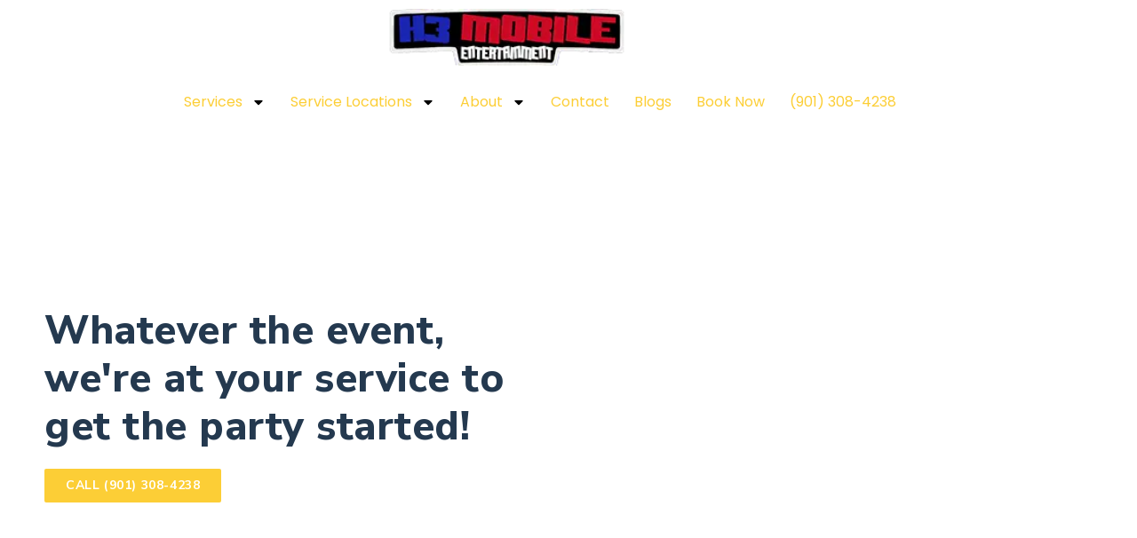

--- FILE ---
content_type: text/html; charset=UTF-8
request_url: https://h3mobileentertainment.com/
body_size: 25546
content:
<!doctype html>
<html lang="en-US">
<head>
	<meta charset="UTF-8">
	<meta name="viewport" content="width=device-width, initial-scale=1">
	<link rel="profile" href="https://gmpg.org/xfn/11">
	<meta name='robots' content='index, follow, max-image-preview:large, max-snippet:-1, max-video-preview:-1' />

	<!-- This site is optimized with the Yoast SEO Premium plugin v26.5 (Yoast SEO v26.7) - https://yoast.com/wordpress/plugins/seo/ -->
	<title>Kids Birthday Party Places Memphis: H3 Mobile Entertainment</title>
	<meta name="description" content="Truck Party Rentals - Experience the H3 Mobile Entertainment&#039;s video game bus and laser tag! It&#039;s ultimate party for kids birthday parties." />
	<link rel="canonical" href="https://h3mobileentertainment.com/" />
	<meta property="og:locale" content="en_US" />
	<meta property="og:type" content="website" />
	<meta property="og:title" content="Home" />
	<meta property="og:description" content="Truck Party Rentals - Experience the H3 Mobile Entertainment&#039;s video game bus and laser tag! It&#039;s ultimate party for kids birthday parties." />
	<meta property="og:url" content="https://h3mobileentertainment.com/" />
	<meta property="og:site_name" content="H3 Mobile Entertainment" />
	<meta property="article:publisher" content="https://www.facebook.com/h3mobileentertainment" />
	<meta property="article:modified_time" content="2025-11-05T18:33:31+00:00" />
	<meta property="og:image" content="https://h3mobileentertainment.com/wp-content/uploads/2024/02/h3-bus-front-page-1.webp" />
	<meta property="og:image:width" content="300" />
	<meta property="og:image:height" content="300" />
	<meta property="og:image:type" content="image/webp" />
	<meta name="twitter:card" content="summary_large_image" />
	<meta name="twitter:site" content="@h3mobileent" />
	<script type="application/ld+json" class="yoast-schema-graph">{"@context":"https://schema.org","@graph":[{"@type":["Article","BlogPosting"],"@id":"https://h3mobileentertainment.com/#article","isPartOf":{"@id":"https://h3mobileentertainment.com/"},"author":{"name":"","@id":""},"headline":"Home","datePublished":"2019-03-13T20:57:43+00:00","dateModified":"2025-11-05T18:33:31+00:00","mainEntityOfPage":{"@id":"https://h3mobileentertainment.com/"},"wordCount":823,"publisher":{"@id":"https://h3mobileentertainment.com/#organization"},"image":{"@id":"https://h3mobileentertainment.com/#primaryimage"},"thumbnailUrl":"https://h3mobileentertainment.com/wp-content/uploads/2024/02/h3-bus-front-page-1.webp","inLanguage":"en-US"},{"@type":"WebPage","@id":"https://h3mobileentertainment.com/","url":"https://h3mobileentertainment.com/","name":"Kids Birthday Party Places Memphis: H3 Mobile Entertainment","isPartOf":{"@id":"https://h3mobileentertainment.com/#website"},"about":{"@id":"https://h3mobileentertainment.com/#organization"},"primaryImageOfPage":{"@id":"https://h3mobileentertainment.com/#primaryimage"},"image":{"@id":"https://h3mobileentertainment.com/#primaryimage"},"thumbnailUrl":"https://h3mobileentertainment.com/wp-content/uploads/2024/02/h3-bus-front-page-1.webp","datePublished":"2019-03-13T20:57:43+00:00","dateModified":"2025-11-05T18:33:31+00:00","description":"Truck Party Rentals - Experience the H3 Mobile Entertainment's video game bus and laser tag! It's ultimate party for kids birthday parties.","breadcrumb":{"@id":"https://h3mobileentertainment.com/#breadcrumb"},"inLanguage":"en-US","potentialAction":[{"@type":"ReadAction","target":["https://h3mobileentertainment.com/"]}]},{"@type":"ImageObject","inLanguage":"en-US","@id":"https://h3mobileentertainment.com/#primaryimage","url":"https://h3mobileentertainment.com/wp-content/uploads/2024/02/h3-bus-front-page-1.webp","contentUrl":"https://h3mobileentertainment.com/wp-content/uploads/2024/02/h3-bus-front-page-1.webp","width":300,"height":300,"caption":"Kids Parties places Memphis are right at home"},{"@type":"BreadcrumbList","@id":"https://h3mobileentertainment.com/#breadcrumb","itemListElement":[{"@type":"ListItem","position":1,"name":"Home"}]},{"@type":"WebSite","@id":"https://h3mobileentertainment.com/#website","url":"https://h3mobileentertainment.com/","name":"H3 Mobile Entertainment","description":"Birthday party entertainment in Memphis","publisher":{"@id":"https://h3mobileentertainment.com/#organization"},"potentialAction":[{"@type":"SearchAction","target":{"@type":"EntryPoint","urlTemplate":"https://h3mobileentertainment.com/?s={search_term_string}"},"query-input":{"@type":"PropertyValueSpecification","valueRequired":true,"valueName":"search_term_string"}}],"inLanguage":"en-US"},{"@type":["Organization","Place"],"@id":"https://h3mobileentertainment.com/#organization","name":"H3 Mobile Entertainment","alternateName":"H3 Mobile","url":"https://h3mobileentertainment.com/","logo":{"@id":"https://h3mobileentertainment.com/#local-main-organization-logo"},"image":{"@id":"https://h3mobileentertainment.com/#local-main-organization-logo"},"sameAs":["https://www.facebook.com/h3mobileentertainment","https://x.com/h3mobileent","https://www.instagram.com/h3mobileentertainment/","https://www.youtube.com/channel/UCRmioEJAiviMxQ5zmRZxalA"],"telephone":[],"openingHoursSpecification":[{"@type":"OpeningHoursSpecification","dayOfWeek":["Monday","Tuesday","Wednesday","Thursday","Friday","Saturday","Sunday"],"opens":"09:00","closes":"17:00"}]},{"@type":"Person","@id":"","url":"https://h3mobileentertainment.com/author/"},{"@type":"ImageObject","inLanguage":"en-US","@id":"https://h3mobileentertainment.com/#local-main-organization-logo","url":"https://h3mobileentertainment.com/wp-content/uploads/2021/02/h3-logo-banner-top.webp","contentUrl":"https://h3mobileentertainment.com/wp-content/uploads/2021/02/h3-logo-banner-top.webp","width":300,"height":55,"caption":"H3 Mobile Entertainment"}]}</script>
	<!-- / Yoast SEO Premium plugin. -->


<link rel="alternate" title="oEmbed (JSON)" type="application/json+oembed" href="https://h3mobileentertainment.com/wp-json/oembed/1.0/embed?url=https%3A%2F%2Fh3mobileentertainment.com%2F" />
<link rel="alternate" title="oEmbed (XML)" type="text/xml+oembed" href="https://h3mobileentertainment.com/wp-json/oembed/1.0/embed?url=https%3A%2F%2Fh3mobileentertainment.com%2F&#038;format=xml" />
<style id='wp-img-auto-sizes-contain-inline-css'>
img:is([sizes=auto i],[sizes^="auto," i]){contain-intrinsic-size:3000px 1500px}
/*# sourceURL=wp-img-auto-sizes-contain-inline-css */
</style>

<style id='global-styles-inline-css'>
:root{--wp--preset--aspect-ratio--square: 1;--wp--preset--aspect-ratio--4-3: 4/3;--wp--preset--aspect-ratio--3-4: 3/4;--wp--preset--aspect-ratio--3-2: 3/2;--wp--preset--aspect-ratio--2-3: 2/3;--wp--preset--aspect-ratio--16-9: 16/9;--wp--preset--aspect-ratio--9-16: 9/16;--wp--preset--color--black: #000000;--wp--preset--color--cyan-bluish-gray: #abb8c3;--wp--preset--color--white: #ffffff;--wp--preset--color--pale-pink: #f78da7;--wp--preset--color--vivid-red: #cf2e2e;--wp--preset--color--luminous-vivid-orange: #ff6900;--wp--preset--color--luminous-vivid-amber: #fcb900;--wp--preset--color--light-green-cyan: #7bdcb5;--wp--preset--color--vivid-green-cyan: #00d084;--wp--preset--color--pale-cyan-blue: #8ed1fc;--wp--preset--color--vivid-cyan-blue: #0693e3;--wp--preset--color--vivid-purple: #9b51e0;--wp--preset--gradient--vivid-cyan-blue-to-vivid-purple: linear-gradient(135deg,rgb(6,147,227) 0%,rgb(155,81,224) 100%);--wp--preset--gradient--light-green-cyan-to-vivid-green-cyan: linear-gradient(135deg,rgb(122,220,180) 0%,rgb(0,208,130) 100%);--wp--preset--gradient--luminous-vivid-amber-to-luminous-vivid-orange: linear-gradient(135deg,rgb(252,185,0) 0%,rgb(255,105,0) 100%);--wp--preset--gradient--luminous-vivid-orange-to-vivid-red: linear-gradient(135deg,rgb(255,105,0) 0%,rgb(207,46,46) 100%);--wp--preset--gradient--very-light-gray-to-cyan-bluish-gray: linear-gradient(135deg,rgb(238,238,238) 0%,rgb(169,184,195) 100%);--wp--preset--gradient--cool-to-warm-spectrum: linear-gradient(135deg,rgb(74,234,220) 0%,rgb(151,120,209) 20%,rgb(207,42,186) 40%,rgb(238,44,130) 60%,rgb(251,105,98) 80%,rgb(254,248,76) 100%);--wp--preset--gradient--blush-light-purple: linear-gradient(135deg,rgb(255,206,236) 0%,rgb(152,150,240) 100%);--wp--preset--gradient--blush-bordeaux: linear-gradient(135deg,rgb(254,205,165) 0%,rgb(254,45,45) 50%,rgb(107,0,62) 100%);--wp--preset--gradient--luminous-dusk: linear-gradient(135deg,rgb(255,203,112) 0%,rgb(199,81,192) 50%,rgb(65,88,208) 100%);--wp--preset--gradient--pale-ocean: linear-gradient(135deg,rgb(255,245,203) 0%,rgb(182,227,212) 50%,rgb(51,167,181) 100%);--wp--preset--gradient--electric-grass: linear-gradient(135deg,rgb(202,248,128) 0%,rgb(113,206,126) 100%);--wp--preset--gradient--midnight: linear-gradient(135deg,rgb(2,3,129) 0%,rgb(40,116,252) 100%);--wp--preset--font-size--small: 13px;--wp--preset--font-size--medium: 20px;--wp--preset--font-size--large: 36px;--wp--preset--font-size--x-large: 42px;--wp--preset--spacing--20: 0.44rem;--wp--preset--spacing--30: 0.67rem;--wp--preset--spacing--40: 1rem;--wp--preset--spacing--50: 1.5rem;--wp--preset--spacing--60: 2.25rem;--wp--preset--spacing--70: 3.38rem;--wp--preset--spacing--80: 5.06rem;--wp--preset--shadow--natural: 6px 6px 9px rgba(0, 0, 0, 0.2);--wp--preset--shadow--deep: 12px 12px 50px rgba(0, 0, 0, 0.4);--wp--preset--shadow--sharp: 6px 6px 0px rgba(0, 0, 0, 0.2);--wp--preset--shadow--outlined: 6px 6px 0px -3px rgb(255, 255, 255), 6px 6px rgb(0, 0, 0);--wp--preset--shadow--crisp: 6px 6px 0px rgb(0, 0, 0);}:root { --wp--style--global--content-size: 800px;--wp--style--global--wide-size: 1200px; }:where(body) { margin: 0; }.wp-site-blocks > .alignleft { float: left; margin-right: 2em; }.wp-site-blocks > .alignright { float: right; margin-left: 2em; }.wp-site-blocks > .aligncenter { justify-content: center; margin-left: auto; margin-right: auto; }:where(.wp-site-blocks) > * { margin-block-start: 24px; margin-block-end: 0; }:where(.wp-site-blocks) > :first-child { margin-block-start: 0; }:where(.wp-site-blocks) > :last-child { margin-block-end: 0; }:root { --wp--style--block-gap: 24px; }:root :where(.is-layout-flow) > :first-child{margin-block-start: 0;}:root :where(.is-layout-flow) > :last-child{margin-block-end: 0;}:root :where(.is-layout-flow) > *{margin-block-start: 24px;margin-block-end: 0;}:root :where(.is-layout-constrained) > :first-child{margin-block-start: 0;}:root :where(.is-layout-constrained) > :last-child{margin-block-end: 0;}:root :where(.is-layout-constrained) > *{margin-block-start: 24px;margin-block-end: 0;}:root :where(.is-layout-flex){gap: 24px;}:root :where(.is-layout-grid){gap: 24px;}.is-layout-flow > .alignleft{float: left;margin-inline-start: 0;margin-inline-end: 2em;}.is-layout-flow > .alignright{float: right;margin-inline-start: 2em;margin-inline-end: 0;}.is-layout-flow > .aligncenter{margin-left: auto !important;margin-right: auto !important;}.is-layout-constrained > .alignleft{float: left;margin-inline-start: 0;margin-inline-end: 2em;}.is-layout-constrained > .alignright{float: right;margin-inline-start: 2em;margin-inline-end: 0;}.is-layout-constrained > .aligncenter{margin-left: auto !important;margin-right: auto !important;}.is-layout-constrained > :where(:not(.alignleft):not(.alignright):not(.alignfull)){max-width: var(--wp--style--global--content-size);margin-left: auto !important;margin-right: auto !important;}.is-layout-constrained > .alignwide{max-width: var(--wp--style--global--wide-size);}body .is-layout-flex{display: flex;}.is-layout-flex{flex-wrap: wrap;align-items: center;}.is-layout-flex > :is(*, div){margin: 0;}body .is-layout-grid{display: grid;}.is-layout-grid > :is(*, div){margin: 0;}body{padding-top: 0px;padding-right: 0px;padding-bottom: 0px;padding-left: 0px;}a:where(:not(.wp-element-button)){text-decoration: underline;}:root :where(.wp-element-button, .wp-block-button__link){background-color: #32373c;border-width: 0;color: #fff;font-family: inherit;font-size: inherit;font-style: inherit;font-weight: inherit;letter-spacing: inherit;line-height: inherit;padding-top: calc(0.667em + 2px);padding-right: calc(1.333em + 2px);padding-bottom: calc(0.667em + 2px);padding-left: calc(1.333em + 2px);text-decoration: none;text-transform: inherit;}.has-black-color{color: var(--wp--preset--color--black) !important;}.has-cyan-bluish-gray-color{color: var(--wp--preset--color--cyan-bluish-gray) !important;}.has-white-color{color: var(--wp--preset--color--white) !important;}.has-pale-pink-color{color: var(--wp--preset--color--pale-pink) !important;}.has-vivid-red-color{color: var(--wp--preset--color--vivid-red) !important;}.has-luminous-vivid-orange-color{color: var(--wp--preset--color--luminous-vivid-orange) !important;}.has-luminous-vivid-amber-color{color: var(--wp--preset--color--luminous-vivid-amber) !important;}.has-light-green-cyan-color{color: var(--wp--preset--color--light-green-cyan) !important;}.has-vivid-green-cyan-color{color: var(--wp--preset--color--vivid-green-cyan) !important;}.has-pale-cyan-blue-color{color: var(--wp--preset--color--pale-cyan-blue) !important;}.has-vivid-cyan-blue-color{color: var(--wp--preset--color--vivid-cyan-blue) !important;}.has-vivid-purple-color{color: var(--wp--preset--color--vivid-purple) !important;}.has-black-background-color{background-color: var(--wp--preset--color--black) !important;}.has-cyan-bluish-gray-background-color{background-color: var(--wp--preset--color--cyan-bluish-gray) !important;}.has-white-background-color{background-color: var(--wp--preset--color--white) !important;}.has-pale-pink-background-color{background-color: var(--wp--preset--color--pale-pink) !important;}.has-vivid-red-background-color{background-color: var(--wp--preset--color--vivid-red) !important;}.has-luminous-vivid-orange-background-color{background-color: var(--wp--preset--color--luminous-vivid-orange) !important;}.has-luminous-vivid-amber-background-color{background-color: var(--wp--preset--color--luminous-vivid-amber) !important;}.has-light-green-cyan-background-color{background-color: var(--wp--preset--color--light-green-cyan) !important;}.has-vivid-green-cyan-background-color{background-color: var(--wp--preset--color--vivid-green-cyan) !important;}.has-pale-cyan-blue-background-color{background-color: var(--wp--preset--color--pale-cyan-blue) !important;}.has-vivid-cyan-blue-background-color{background-color: var(--wp--preset--color--vivid-cyan-blue) !important;}.has-vivid-purple-background-color{background-color: var(--wp--preset--color--vivid-purple) !important;}.has-black-border-color{border-color: var(--wp--preset--color--black) !important;}.has-cyan-bluish-gray-border-color{border-color: var(--wp--preset--color--cyan-bluish-gray) !important;}.has-white-border-color{border-color: var(--wp--preset--color--white) !important;}.has-pale-pink-border-color{border-color: var(--wp--preset--color--pale-pink) !important;}.has-vivid-red-border-color{border-color: var(--wp--preset--color--vivid-red) !important;}.has-luminous-vivid-orange-border-color{border-color: var(--wp--preset--color--luminous-vivid-orange) !important;}.has-luminous-vivid-amber-border-color{border-color: var(--wp--preset--color--luminous-vivid-amber) !important;}.has-light-green-cyan-border-color{border-color: var(--wp--preset--color--light-green-cyan) !important;}.has-vivid-green-cyan-border-color{border-color: var(--wp--preset--color--vivid-green-cyan) !important;}.has-pale-cyan-blue-border-color{border-color: var(--wp--preset--color--pale-cyan-blue) !important;}.has-vivid-cyan-blue-border-color{border-color: var(--wp--preset--color--vivid-cyan-blue) !important;}.has-vivid-purple-border-color{border-color: var(--wp--preset--color--vivid-purple) !important;}.has-vivid-cyan-blue-to-vivid-purple-gradient-background{background: var(--wp--preset--gradient--vivid-cyan-blue-to-vivid-purple) !important;}.has-light-green-cyan-to-vivid-green-cyan-gradient-background{background: var(--wp--preset--gradient--light-green-cyan-to-vivid-green-cyan) !important;}.has-luminous-vivid-amber-to-luminous-vivid-orange-gradient-background{background: var(--wp--preset--gradient--luminous-vivid-amber-to-luminous-vivid-orange) !important;}.has-luminous-vivid-orange-to-vivid-red-gradient-background{background: var(--wp--preset--gradient--luminous-vivid-orange-to-vivid-red) !important;}.has-very-light-gray-to-cyan-bluish-gray-gradient-background{background: var(--wp--preset--gradient--very-light-gray-to-cyan-bluish-gray) !important;}.has-cool-to-warm-spectrum-gradient-background{background: var(--wp--preset--gradient--cool-to-warm-spectrum) !important;}.has-blush-light-purple-gradient-background{background: var(--wp--preset--gradient--blush-light-purple) !important;}.has-blush-bordeaux-gradient-background{background: var(--wp--preset--gradient--blush-bordeaux) !important;}.has-luminous-dusk-gradient-background{background: var(--wp--preset--gradient--luminous-dusk) !important;}.has-pale-ocean-gradient-background{background: var(--wp--preset--gradient--pale-ocean) !important;}.has-electric-grass-gradient-background{background: var(--wp--preset--gradient--electric-grass) !important;}.has-midnight-gradient-background{background: var(--wp--preset--gradient--midnight) !important;}.has-small-font-size{font-size: var(--wp--preset--font-size--small) !important;}.has-medium-font-size{font-size: var(--wp--preset--font-size--medium) !important;}.has-large-font-size{font-size: var(--wp--preset--font-size--large) !important;}.has-x-large-font-size{font-size: var(--wp--preset--font-size--x-large) !important;}
:root :where(.wp-block-pullquote){font-size: 1.5em;line-height: 1.6;}
/*# sourceURL=global-styles-inline-css */
</style>
<link rel='stylesheet' id='hello-elementor-css' href='https://h3mobileentertainment.com/wp-content/themes/hello-elementor/assets/css/reset.css?ver=3.4.5' media='all' />
<link rel='stylesheet' id='hello-elementor-theme-style-css' href='https://h3mobileentertainment.com/wp-content/themes/hello-elementor/assets/css/theme.css?ver=3.4.5' media='all' />
<link rel='stylesheet' id='hello-elementor-header-footer-css' href='https://h3mobileentertainment.com/wp-content/themes/hello-elementor/assets/css/header-footer.css?ver=3.4.5' media='all' />
<link rel='stylesheet' id='elementor-frontend-css' href='https://h3mobileentertainment.com/wp-content/plugins/elementor/assets/css/frontend.min.css?ver=3.34.1' media='all' />
<link rel='stylesheet' id='widget-image-css' href='https://h3mobileentertainment.com/wp-content/plugins/elementor/assets/css/widget-image.min.css?ver=3.34.1' media='all' />
<link rel='stylesheet' id='widget-nav-menu-css' href='https://h3mobileentertainment.com/wp-content/plugins/elementor-pro/assets/css/widget-nav-menu.min.css?ver=3.34.0' media='all' />
<link rel='stylesheet' id='widget-heading-css' href='https://h3mobileentertainment.com/wp-content/plugins/elementor/assets/css/widget-heading.min.css?ver=3.34.1' media='all' />
<link rel='stylesheet' id='swiper-css' href='https://h3mobileentertainment.com/wp-content/plugins/elementor/assets/lib/swiper/v8/css/swiper.min.css?ver=8.4.5' media='all' />
<link rel='stylesheet' id='e-swiper-css' href='https://h3mobileentertainment.com/wp-content/plugins/elementor/assets/css/conditionals/e-swiper.min.css?ver=3.34.1' media='all' />
<link rel='stylesheet' id='widget-social-icons-css' href='https://h3mobileentertainment.com/wp-content/plugins/elementor/assets/css/widget-social-icons.min.css?ver=3.34.1' media='all' />
<link rel='stylesheet' id='e-apple-webkit-css' href='https://h3mobileentertainment.com/wp-content/plugins/elementor/assets/css/conditionals/apple-webkit.min.css?ver=3.34.1' media='all' />
<link rel='stylesheet' id='elementor-post-2459-css' href='https://h3mobileentertainment.com/wp-content/uploads/elementor/css/post-2459.css?ver=1768536405' media='all' />
<link rel='stylesheet' id='e-animation-grow-css' href='https://h3mobileentertainment.com/wp-content/plugins/elementor/assets/lib/animations/styles/e-animation-grow.min.css?ver=3.34.1' media='all' />
<link rel='stylesheet' id='elementor-post-8-css' href='https://h3mobileentertainment.com/wp-content/uploads/elementor/css/post-8.css?ver=1768536963' media='all' />
<link rel='stylesheet' id='elementor-post-1187-css' href='https://h3mobileentertainment.com/wp-content/uploads/elementor/css/post-1187.css?ver=1768536963' media='all' />
<link rel='stylesheet' id='elementor-post-1202-css' href='https://h3mobileentertainment.com/wp-content/uploads/elementor/css/post-1202.css?ver=1768536142' media='all' />
<link rel='stylesheet' id='ekit-widget-styles-css' href='https://h3mobileentertainment.com/wp-content/plugins/elementskit-lite/widgets/init/assets/css/widget-styles.css?ver=3.7.8' media='all' />
<link rel='stylesheet' id='ekit-responsive-css' href='https://h3mobileentertainment.com/wp-content/plugins/elementskit-lite/widgets/init/assets/css/responsive.css?ver=3.7.8' media='all' />
<link rel='stylesheet' id='eael-general-css' href='https://h3mobileentertainment.com/wp-content/plugins/essential-addons-for-elementor-lite/assets/front-end/css/view/general.min.css?ver=6.5.7' media='all' />
<link rel='stylesheet' id='elementor-gf-nunitosans-css' href='https://fonts.googleapis.com/css?family=Nunito+Sans:100,100italic,200,200italic,300,300italic,400,400italic,500,500italic,600,600italic,700,700italic,800,800italic,900,900italic&#038;display=auto' media='all' />
<link rel='stylesheet' id='elementor-gf-poppins-css' href='https://fonts.googleapis.com/css?family=Poppins:100,100italic,200,200italic,300,300italic,400,400italic,500,500italic,600,600italic,700,700italic,800,800italic,900,900italic&#038;display=auto' media='all' />
<script src="https://h3mobileentertainment.com/wp-includes/js/jquery/jquery.min.js?ver=3.7.1" id="jquery-core-js"></script>
<script src="https://h3mobileentertainment.com/wp-includes/js/jquery/jquery-migrate.min.js?ver=3.4.1" id="jquery-migrate-js"></script>
<link rel="EditURI" type="application/rsd+xml" title="RSD" href="https://h3mobileentertainment.com/xmlrpc.php?rsd" />
<link rel='shortlink' href='https://h3mobileentertainment.com/' />
<meta name="generator" content="Elementor 3.34.1; features: e_font_icon_svg, additional_custom_breakpoints; settings: css_print_method-external, google_font-enabled, font_display-auto">
			<style>
				.e-con.e-parent:nth-of-type(n+4):not(.e-lazyloaded):not(.e-no-lazyload),
				.e-con.e-parent:nth-of-type(n+4):not(.e-lazyloaded):not(.e-no-lazyload) * {
					background-image: none !important;
				}
				@media screen and (max-height: 1024px) {
					.e-con.e-parent:nth-of-type(n+3):not(.e-lazyloaded):not(.e-no-lazyload),
					.e-con.e-parent:nth-of-type(n+3):not(.e-lazyloaded):not(.e-no-lazyload) * {
						background-image: none !important;
					}
				}
				@media screen and (max-height: 640px) {
					.e-con.e-parent:nth-of-type(n+2):not(.e-lazyloaded):not(.e-no-lazyload),
					.e-con.e-parent:nth-of-type(n+2):not(.e-lazyloaded):not(.e-no-lazyload) * {
						background-image: none !important;
					}
				}
			</style>
			<link rel="icon" href="https://h3mobileentertainment.com/wp-content/uploads/2021/02/h3-favicon-82x82.webp" sizes="32x32" />
<link rel="icon" href="https://h3mobileentertainment.com/wp-content/uploads/2021/02/h3-favicon-300x300.webp" sizes="192x192" />
<link rel="apple-touch-icon" href="https://h3mobileentertainment.com/wp-content/uploads/2021/02/h3-favicon-300x300.webp" />
<meta name="msapplication-TileImage" content="https://h3mobileentertainment.com/wp-content/uploads/2021/02/h3-favicon-300x300.webp" />
<script id="xvas-22-domain-name" xvas-22-data-name="1330901723141013-332" type="text/javascript" src="https://sitespy.seobuddyapp.com/script/client.js"></script>

<script src="https://app.aminos.ai/js/chat_plugin.js" data-bot-id="13917"></script></head>
<body class="home wp-singular page-template page-template-elementor_header_footer page page-id-8 wp-custom-logo wp-embed-responsive wp-theme-hello-elementor eio-default hello-elementor-default elementor-default elementor-template-full-width elementor-kit-2459 elementor-page elementor-page-8">


<a class="skip-link screen-reader-text" href="#content">Skip to content</a>

		<header data-elementor-type="header" data-elementor-id="1187" class="elementor elementor-1187 elementor-location-header" data-elementor-post-type="elementor_library">
					<section class="elementor-section elementor-top-section elementor-element elementor-element-3456265c elementor-section-full_width elementor-section-height-min-height elementor-section-content-middle elementor-section-height-default elementor-section-items-middle" data-id="3456265c" data-element_type="section" data-settings="{&quot;background_background&quot;:&quot;slideshow&quot;,&quot;background_slideshow_gallery&quot;:[{&quot;id&quot;:1268,&quot;url&quot;:&quot;http:\/\/h3mobileentertainment.com\/wp-content\/uploads\/2024\/02\/foam-home-page-slider-2.webp&quot;},{&quot;id&quot;:1269,&quot;url&quot;:&quot;http:\/\/h3mobileentertainment.com\/wp-content\/uploads\/2024\/02\/gaming-bus-home-page-slider-2.webp&quot;},{&quot;id&quot;:1270,&quot;url&quot;:&quot;http:\/\/h3mobileentertainment.com\/wp-content\/uploads\/2024\/02\/lasertag-home-page-slider-1.webp&quot;}],&quot;background_slideshow_loop&quot;:&quot;yes&quot;,&quot;background_slideshow_slide_duration&quot;:5000,&quot;background_slideshow_slide_transition&quot;:&quot;fade&quot;,&quot;background_slideshow_transition_duration&quot;:500}">
							<div class="elementor-background-overlay"></div>
							<div class="elementor-container elementor-column-gap-no">
					<div class="elementor-column elementor-col-100 elementor-top-column elementor-element elementor-element-3611c935" data-id="3611c935" data-element_type="column" data-settings="{&quot;background_background&quot;:&quot;classic&quot;}">
			<div class="elementor-widget-wrap elementor-element-populated">
						<section class="elementor-section elementor-inner-section elementor-element elementor-element-2f5dec1 elementor-section-boxed elementor-section-height-default elementor-section-height-default" data-id="2f5dec1" data-element_type="section">
						<div class="elementor-container elementor-column-gap-no">
					<div class="elementor-column elementor-col-100 elementor-inner-column elementor-element elementor-element-67e75a3" data-id="67e75a3" data-element_type="column">
			<div class="elementor-widget-wrap elementor-element-populated">
						<div class="elementor-element elementor-element-f19584c elementor-widget elementor-widget-theme-site-logo elementor-widget-image" data-id="f19584c" data-element_type="widget" data-widget_type="theme-site-logo.default">
				<div class="elementor-widget-container">
											<a href="https://h3mobileentertainment.com">
			<img width="300" height="55" src="https://h3mobileentertainment.com/wp-content/uploads/2021/02/h3-logo-banner-top.webp" class="attachment-full size-full wp-image-1253" alt="H3 mobile banner" />				</a>
											</div>
				</div>
					</div>
		</div>
					</div>
		</section>
				<section class="elementor-section elementor-inner-section elementor-element elementor-element-3a838b83 elementor-section-boxed elementor-section-height-default elementor-section-height-default" data-id="3a838b83" data-element_type="section">
						<div class="elementor-container elementor-column-gap-no">
					<div class="elementor-column elementor-col-100 elementor-inner-column elementor-element elementor-element-1a068aab" data-id="1a068aab" data-element_type="column">
			<div class="elementor-widget-wrap elementor-element-populated">
						<div class="elementor-element elementor-element-78558d99 elementor-nav-menu--stretch elementor-nav-menu__align-center elementor-nav-menu--dropdown-tablet elementor-nav-menu__text-align-aside elementor-nav-menu--toggle elementor-nav-menu--burger elementor-widget elementor-widget-nav-menu" data-id="78558d99" data-element_type="widget" data-settings="{&quot;full_width&quot;:&quot;stretch&quot;,&quot;layout&quot;:&quot;horizontal&quot;,&quot;submenu_icon&quot;:{&quot;value&quot;:&quot;&lt;svg aria-hidden=\&quot;true\&quot; class=\&quot;e-font-icon-svg e-fas-caret-down\&quot; viewBox=\&quot;0 0 320 512\&quot; xmlns=\&quot;http:\/\/www.w3.org\/2000\/svg\&quot;&gt;&lt;path d=\&quot;M31.3 192h257.3c17.8 0 26.7 21.5 14.1 34.1L174.1 354.8c-7.8 7.8-20.5 7.8-28.3 0L17.2 226.1C4.6 213.5 13.5 192 31.3 192z\&quot;&gt;&lt;\/path&gt;&lt;\/svg&gt;&quot;,&quot;library&quot;:&quot;fa-solid&quot;},&quot;toggle&quot;:&quot;burger&quot;}" data-widget_type="nav-menu.default">
				<div class="elementor-widget-container">
								<nav aria-label="Menu" class="elementor-nav-menu--main elementor-nav-menu__container elementor-nav-menu--layout-horizontal e--pointer-background e--animation-fade">
				<ul id="menu-1-78558d99" class="elementor-nav-menu"><li class="menu-item menu-item-type-post_type menu-item-object-page menu-item-home current-menu-item page_item page-item-8 current_page_item menu-item-862"><a href="https://h3mobileentertainment.com/" aria-current="page" class="elementor-item elementor-item-active">Home</a></li>
<li class="menu-item menu-item-type-custom menu-item-object-custom menu-item-has-children menu-item-859"><a href="#" class="elementor-item elementor-item-anchor">Services</a>
<ul class="sub-menu elementor-nav-menu--dropdown">
	<li class="menu-item menu-item-type-post_type menu-item-object-page menu-item-863"><a href="https://h3mobileentertainment.com/game-truck/" class="elementor-sub-item">Mobile Video Game Truck Rental</a></li>
	<li class="menu-item menu-item-type-post_type menu-item-object-page menu-item-864"><a href="https://h3mobileentertainment.com/laser-tag/" class="elementor-sub-item">Mobile Laser Tag Rental</a></li>
	<li class="menu-item menu-item-type-post_type menu-item-object-page menu-item-865"><a href="https://h3mobileentertainment.com/foam-parties/" class="elementor-sub-item">Foam Party Rental</a></li>
	<li class="menu-item menu-item-type-post_type menu-item-object-page menu-item-867"><a href="https://h3mobileentertainment.com/photo-booths/" class="elementor-sub-item">Photo Booths</a></li>
	<li class="menu-item menu-item-type-post_type menu-item-object-page menu-item-870"><a href="https://h3mobileentertainment.com/combo-packages/" class="elementor-sub-item">Combo Packages</a></li>
	<li class="menu-item menu-item-type-post_type menu-item-object-page menu-item-1303"><a href="https://h3mobileentertainment.com/gallery/" class="elementor-sub-item">Photo Gallery</a></li>
</ul>
</li>
<li class="menu-item menu-item-type-post_type menu-item-object-page menu-item-has-children menu-item-2594"><a href="https://h3mobileentertainment.com/service-locations/" class="elementor-item">Service Locations</a>
<ul class="sub-menu elementor-nav-menu--dropdown">
	<li class="menu-item menu-item-type-post_type menu-item-object-page menu-item-2637"><a href="https://h3mobileentertainment.com/memphis-tn/" class="elementor-sub-item">Mobile Party Entertainment in Memphis, TN | H3 Mobile Entertainment</a></li>
	<li class="menu-item menu-item-type-post_type menu-item-object-page menu-item-2595"><a href="https://h3mobileentertainment.com/collierville-tn/" class="elementor-sub-item">Mobile Party Entertainment in Collierville, TN | H3 Mobile Entertainment</a></li>
</ul>
</li>
<li class="menu-item menu-item-type-custom menu-item-object-custom menu-item-has-children menu-item-860"><a href="#" class="elementor-item elementor-item-anchor">About</a>
<ul class="sub-menu elementor-nav-menu--dropdown">
	<li class="menu-item menu-item-type-post_type menu-item-object-page menu-item-875"><a href="https://h3mobileentertainment.com/rental-checklist/" class="elementor-sub-item">Rental Checklist</a></li>
	<li class="menu-item menu-item-type-post_type menu-item-object-page menu-item-876"><a href="https://h3mobileentertainment.com/faq/" class="elementor-sub-item">FAQ</a></li>
	<li class="menu-item menu-item-type-post_type menu-item-object-page menu-item-1551"><a href="https://h3mobileentertainment.com/our-history/" class="elementor-sub-item">Our History</a></li>
	<li class="menu-item menu-item-type-post_type menu-item-object-page menu-item-873"><a href="https://h3mobileentertainment.com/testimonials/" class="elementor-sub-item">Testimonials</a></li>
	<li class="menu-item menu-item-type-post_type menu-item-object-page menu-item-1483"><a href="https://h3mobileentertainment.com/terms-and-conditions/" class="elementor-sub-item">Terms and Conditions</a></li>
</ul>
</li>
<li class="menu-item menu-item-type-post_type menu-item-object-page menu-item-881"><a href="https://h3mobileentertainment.com/?page_id=79" class="elementor-item">Contact</a></li>
<li class="menu-item menu-item-type-post_type menu-item-object-page menu-item-879"><a href="https://h3mobileentertainment.com/blogs/" class="elementor-item">Blogs</a></li>
<li class="menu-item menu-item-type-post_type menu-item-object-page menu-item-2929"><a href="https://h3mobileentertainment.com/book-now/" class="elementor-item">Book Now</a></li>
<li class="menu-item menu-item-type-custom menu-item-object-custom menu-item-861"><a href="tel://tel" class="elementor-item">(901) 308-4238</a></li>
</ul>			</nav>
					<div class="elementor-menu-toggle" role="button" tabindex="0" aria-label="Menu Toggle" aria-expanded="false">
			<svg aria-hidden="true" role="presentation" class="elementor-menu-toggle__icon--open e-font-icon-svg e-eicon-menu-bar" viewBox="0 0 1000 1000" xmlns="http://www.w3.org/2000/svg"><path d="M104 333H896C929 333 958 304 958 271S929 208 896 208H104C71 208 42 237 42 271S71 333 104 333ZM104 583H896C929 583 958 554 958 521S929 458 896 458H104C71 458 42 487 42 521S71 583 104 583ZM104 833H896C929 833 958 804 958 771S929 708 896 708H104C71 708 42 737 42 771S71 833 104 833Z"></path></svg><svg aria-hidden="true" role="presentation" class="elementor-menu-toggle__icon--close e-font-icon-svg e-eicon-close" viewBox="0 0 1000 1000" xmlns="http://www.w3.org/2000/svg"><path d="M742 167L500 408 258 167C246 154 233 150 217 150 196 150 179 158 167 167 154 179 150 196 150 212 150 229 154 242 171 254L408 500 167 742C138 771 138 800 167 829 196 858 225 858 254 829L496 587 738 829C750 842 767 846 783 846 800 846 817 842 829 829 842 817 846 804 846 783 846 767 842 750 829 737L588 500 833 258C863 229 863 200 833 171 804 137 775 137 742 167Z"></path></svg>		</div>
					<nav class="elementor-nav-menu--dropdown elementor-nav-menu__container" aria-hidden="true">
				<ul id="menu-2-78558d99" class="elementor-nav-menu"><li class="menu-item menu-item-type-post_type menu-item-object-page menu-item-home current-menu-item page_item page-item-8 current_page_item menu-item-862"><a href="https://h3mobileentertainment.com/" aria-current="page" class="elementor-item elementor-item-active" tabindex="-1">Home</a></li>
<li class="menu-item menu-item-type-custom menu-item-object-custom menu-item-has-children menu-item-859"><a href="#" class="elementor-item elementor-item-anchor" tabindex="-1">Services</a>
<ul class="sub-menu elementor-nav-menu--dropdown">
	<li class="menu-item menu-item-type-post_type menu-item-object-page menu-item-863"><a href="https://h3mobileentertainment.com/game-truck/" class="elementor-sub-item" tabindex="-1">Mobile Video Game Truck Rental</a></li>
	<li class="menu-item menu-item-type-post_type menu-item-object-page menu-item-864"><a href="https://h3mobileentertainment.com/laser-tag/" class="elementor-sub-item" tabindex="-1">Mobile Laser Tag Rental</a></li>
	<li class="menu-item menu-item-type-post_type menu-item-object-page menu-item-865"><a href="https://h3mobileentertainment.com/foam-parties/" class="elementor-sub-item" tabindex="-1">Foam Party Rental</a></li>
	<li class="menu-item menu-item-type-post_type menu-item-object-page menu-item-867"><a href="https://h3mobileentertainment.com/photo-booths/" class="elementor-sub-item" tabindex="-1">Photo Booths</a></li>
	<li class="menu-item menu-item-type-post_type menu-item-object-page menu-item-870"><a href="https://h3mobileentertainment.com/combo-packages/" class="elementor-sub-item" tabindex="-1">Combo Packages</a></li>
	<li class="menu-item menu-item-type-post_type menu-item-object-page menu-item-1303"><a href="https://h3mobileentertainment.com/gallery/" class="elementor-sub-item" tabindex="-1">Photo Gallery</a></li>
</ul>
</li>
<li class="menu-item menu-item-type-post_type menu-item-object-page menu-item-has-children menu-item-2594"><a href="https://h3mobileentertainment.com/service-locations/" class="elementor-item" tabindex="-1">Service Locations</a>
<ul class="sub-menu elementor-nav-menu--dropdown">
	<li class="menu-item menu-item-type-post_type menu-item-object-page menu-item-2637"><a href="https://h3mobileentertainment.com/memphis-tn/" class="elementor-sub-item" tabindex="-1">Mobile Party Entertainment in Memphis, TN | H3 Mobile Entertainment</a></li>
	<li class="menu-item menu-item-type-post_type menu-item-object-page menu-item-2595"><a href="https://h3mobileentertainment.com/collierville-tn/" class="elementor-sub-item" tabindex="-1">Mobile Party Entertainment in Collierville, TN | H3 Mobile Entertainment</a></li>
</ul>
</li>
<li class="menu-item menu-item-type-custom menu-item-object-custom menu-item-has-children menu-item-860"><a href="#" class="elementor-item elementor-item-anchor" tabindex="-1">About</a>
<ul class="sub-menu elementor-nav-menu--dropdown">
	<li class="menu-item menu-item-type-post_type menu-item-object-page menu-item-875"><a href="https://h3mobileentertainment.com/rental-checklist/" class="elementor-sub-item" tabindex="-1">Rental Checklist</a></li>
	<li class="menu-item menu-item-type-post_type menu-item-object-page menu-item-876"><a href="https://h3mobileentertainment.com/faq/" class="elementor-sub-item" tabindex="-1">FAQ</a></li>
	<li class="menu-item menu-item-type-post_type menu-item-object-page menu-item-1551"><a href="https://h3mobileentertainment.com/our-history/" class="elementor-sub-item" tabindex="-1">Our History</a></li>
	<li class="menu-item menu-item-type-post_type menu-item-object-page menu-item-873"><a href="https://h3mobileentertainment.com/testimonials/" class="elementor-sub-item" tabindex="-1">Testimonials</a></li>
	<li class="menu-item menu-item-type-post_type menu-item-object-page menu-item-1483"><a href="https://h3mobileentertainment.com/terms-and-conditions/" class="elementor-sub-item" tabindex="-1">Terms and Conditions</a></li>
</ul>
</li>
<li class="menu-item menu-item-type-post_type menu-item-object-page menu-item-881"><a href="https://h3mobileentertainment.com/?page_id=79" class="elementor-item" tabindex="-1">Contact</a></li>
<li class="menu-item menu-item-type-post_type menu-item-object-page menu-item-879"><a href="https://h3mobileentertainment.com/blogs/" class="elementor-item" tabindex="-1">Blogs</a></li>
<li class="menu-item menu-item-type-post_type menu-item-object-page menu-item-2929"><a href="https://h3mobileentertainment.com/book-now/" class="elementor-item" tabindex="-1">Book Now</a></li>
<li class="menu-item menu-item-type-custom menu-item-object-custom menu-item-861"><a href="tel://tel" class="elementor-item" tabindex="-1">(901) 308-4238</a></li>
</ul>			</nav>
						</div>
				</div>
					</div>
		</div>
					</div>
		</section>
				<section class="elementor-section elementor-inner-section elementor-element elementor-element-3dabae9b elementor-section-full_width elementor-section-height-default elementor-section-height-default" data-id="3dabae9b" data-element_type="section">
						<div class="elementor-container elementor-column-gap-default">
					<div class="elementor-column elementor-col-50 elementor-inner-column elementor-element elementor-element-465d8af0" data-id="465d8af0" data-element_type="column">
			<div class="elementor-widget-wrap elementor-element-populated">
						<div class="elementor-element elementor-element-7ae2cd3f elementor-widget elementor-widget-heading" data-id="7ae2cd3f" data-element_type="widget" data-widget_type="heading.default">
				<div class="elementor-widget-container">
					<h2 class="elementor-heading-title elementor-size-default">Whatever the event, we're at your service to get the party started!</h2>				</div>
				</div>
				<div class="elementor-element elementor-element-435e34c9 elementor-align-left elementor-widget elementor-widget-button" data-id="435e34c9" data-element_type="widget" data-widget_type="button.default">
				<div class="elementor-widget-container">
									<div class="elementor-button-wrapper">
					<a class="elementor-button elementor-button-link elementor-size-sm" href="tel://123456-7890">
						<span class="elementor-button-content-wrapper">
									<span class="elementor-button-text">Call (901) 308-4238</span>
					</span>
					</a>
				</div>
								</div>
				</div>
					</div>
		</div>
				<div class="elementor-column elementor-col-50 elementor-inner-column elementor-element elementor-element-8a27dc1 elementor-hidden-mobile elementor-hidden-tablet" data-id="8a27dc1" data-element_type="column">
			<div class="elementor-widget-wrap">
							</div>
		</div>
					</div>
		</section>
				<section class="elementor-section elementor-inner-section elementor-element elementor-element-21311e3d elementor-section-full_width elementor-section-height-default elementor-section-height-default" data-id="21311e3d" data-element_type="section">
						<div class="elementor-container elementor-column-gap-no">
					<div class="elementor-column elementor-col-100 elementor-inner-column elementor-element elementor-element-1bd3432f" data-id="1bd3432f" data-element_type="column">
			<div class="elementor-widget-wrap elementor-element-populated">
						<div class="elementor-element elementor-element-d72da1d elementor-widget elementor-widget-image" data-id="d72da1d" data-element_type="widget" data-widget_type="image.default">
				<div class="elementor-widget-container">
															<img width="800" height="41" src="https://h3mobileentertainment.com/wp-content/uploads/2022/11/bg-1024x53.png" class="attachment-large size-large wp-image-1183" alt="laser tag in Memphis" srcset="https://h3mobileentertainment.com/wp-content/uploads/2022/11/bg-1024x53.png 1024w, https://h3mobileentertainment.com/wp-content/uploads/2022/11/bg-300x16.png 300w, https://h3mobileentertainment.com/wp-content/uploads/2022/11/bg-768x40.png 768w, https://h3mobileentertainment.com/wp-content/uploads/2022/11/bg-1536x80.png 1536w, https://h3mobileentertainment.com/wp-content/uploads/2022/11/bg.png 1920w" sizes="(max-width: 800px) 100vw, 800px" />															</div>
				</div>
					</div>
		</div>
					</div>
		</section>
					</div>
		</div>
					</div>
		</section>
				</header>
				<div data-elementor-type="wp-page" data-elementor-id="8" class="elementor elementor-8" data-elementor-post-type="page">
				<div class="elementor-element elementor-element-5ddd976 e-flex e-con-boxed e-con e-parent" data-id="5ddd976" data-element_type="container">
					<div class="e-con-inner">
				<div class="elementor-element elementor-element-ce162f3 elementor-widget elementor-widget-heading" data-id="ce162f3" data-element_type="widget" data-widget_type="heading.default">
				<div class="elementor-widget-container">
					<h1 class="elementor-heading-title elementor-size-default">Party Truck Rentals - H3 Mobile Entertainment</h1>				</div>
				</div>
					</div>
				</div>
		<div class="elementor-element elementor-element-f66ec50 e-flex e-con-boxed e-con e-parent" data-id="f66ec50" data-element_type="container">
					<div class="e-con-inner">
				<div class="elementor-element elementor-element-a46c2b9 elementor-widget elementor-widget-text-editor" data-id="a46c2b9" data-element_type="widget" data-widget_type="text-editor.default">
				<div class="elementor-widget-container">
									<p style="font-style: normal; font-variant-ligatures: normal; font-variant-caps: normal; font-family: 'Google Sans', 'Helvetica Neue', sans-serif; font-size: 16px; color: #1f1f1f;"><span style="font-size: inherit; font-family: Arial, Helvetica, sans-serif; color: #324a6d;">Experience unforgettable entertainment with H3 Mobile Entertainment! No need to look for other Game Truck Party Rentals in Memphis, Collierville, Germantown, or the surrounding areas!  Certainly, our team specializes in delivering epic fun and excitement, perfect especially for all ages and occasions, to your location. Contact us now to start your Memphis adventure.  </span><span style="font-size: inherit; font-family: Arial, Helvetica, sans-serif; color: inherit;">Calling all video game enthusiasts! Craving epic laser tag in Memphis or the surrounding areas that significantly brings the battlefield to your doorstep? H3 Mobile Entertainment isn’t just another party truck rentals company – we’re your gateway to unforgettable experiences that transform any event into a memory-making masterpiece. Above all, there’s still a lot of fun to go! </span></p>								</div>
				</div>
					</div>
				</div>
				<section class="elementor-section elementor-top-section elementor-element elementor-element-5c83fb26 elementor-section-boxed elementor-section-height-default elementor-section-height-default" data-id="5c83fb26" data-element_type="section">
						<div class="elementor-container elementor-column-gap-default">
					<div class="elementor-column elementor-col-25 elementor-top-column elementor-element elementor-element-7afc822e" data-id="7afc822e" data-element_type="column" data-settings="{&quot;background_background&quot;:&quot;classic&quot;}">
			<div class="elementor-widget-wrap elementor-element-populated">
						<div class="elementor-element elementor-element-765879e3 elementor-widget elementor-widget-heading" data-id="765879e3" data-element_type="widget" data-widget_type="heading.default">
				<div class="elementor-widget-container">
					<h2 class="elementor-heading-title elementor-size-large">Video Gaming Bus</h2>				</div>
				</div>
				<div class="elementor-element elementor-element-3f0745b5 elementor-widget elementor-widget-image" data-id="3f0745b5" data-element_type="widget" data-widget_type="image.default">
				<div class="elementor-widget-container">
																<a href="/video-gaming-bus">
							<img fetchpriority="high" decoding="async" width="300" height="300" src="https://h3mobileentertainment.com/wp-content/uploads/2024/02/h3-bus-front-page-1.webp" class="elementor-animation-grow attachment-medium_large size-medium_large wp-image-1274" alt="Game Truck Party Rentals" srcset="https://h3mobileentertainment.com/wp-content/uploads/2024/02/h3-bus-front-page-1.webp 300w, https://h3mobileentertainment.com/wp-content/uploads/2024/02/h3-bus-front-page-1-82x82.webp 82w" sizes="(max-width: 300px) 100vw, 300px" />								</a>
															</div>
				</div>
				<div class="elementor-element elementor-element-53b3939e elementor-widget elementor-widget-text-editor" data-id="53b3939e" data-element_type="widget" data-widget_type="text-editor.default">
				<div class="elementor-widget-container">
									<h3 style="margin-bottom: 6px; font-style: normal; font-variant-ligatures: normal; font-variant-caps: normal; text-align: start; font-family: 'Google Sans', 'Helvetica Neue', sans-serif; color: #1f1f1f;"><span style="font-weight: normal; font-size: 12pt; font-family: Abel, sans-serif; color: #7a7a7a;">Unleash Epic Fun with H3 Mobile Entertainment&#8217;s Video Game Bus, the Ultimate Party Destination for Gamers in Memphis, Collierville, and Beyond!&nbsp; With this in mind and with all things considered, let&#8217;s have some fun!&nbsp; We bring the party to you with no clean up afterwards!</span></h3>								</div>
				</div>
				<div class="elementor-element elementor-element-604ed90c elementor-align-left elementor-widget elementor-widget-button" data-id="604ed90c" data-element_type="widget" data-widget_type="button.default">
				<div class="elementor-widget-container">
									<div class="elementor-button-wrapper">
					<a class="elementor-button elementor-button-link elementor-size-xs" href="/video-gaming-bus">
						<span class="elementor-button-content-wrapper">
									<span class="elementor-button-text">Select For More Info</span>
					</span>
					</a>
				</div>
								</div>
				</div>
					</div>
		</div>
				<div class="elementor-column elementor-col-25 elementor-top-column elementor-element elementor-element-53ce222e" data-id="53ce222e" data-element_type="column" data-settings="{&quot;background_background&quot;:&quot;classic&quot;}">
			<div class="elementor-widget-wrap elementor-element-populated">
						<div class="elementor-element elementor-element-45a14bc5 elementor-widget elementor-widget-heading" data-id="45a14bc5" data-element_type="widget" data-widget_type="heading.default">
				<div class="elementor-widget-container">
					<h2 class="elementor-heading-title elementor-size-large">Extreme Laser Tag</h2>				</div>
				</div>
				<div class="elementor-element elementor-element-59a7842a elementor-widget elementor-widget-image" data-id="59a7842a" data-element_type="widget" data-widget_type="image.default">
				<div class="elementor-widget-container">
																<a href="/laser-tag">
							<img loading="lazy" decoding="async" width="300" height="300" src="https://h3mobileentertainment.com/wp-content/uploads/2024/02/lasertag-front-page.webp" class="elementor-animation-grow attachment-medium_large size-medium_large wp-image-1275" alt="Laser Tag Fun Memphis" srcset="https://h3mobileentertainment.com/wp-content/uploads/2024/02/lasertag-front-page.webp 300w, https://h3mobileentertainment.com/wp-content/uploads/2024/02/lasertag-front-page-82x82.webp 82w" sizes="(max-width: 300px) 100vw, 300px" />								</a>
															</div>
				</div>
				<div class="elementor-element elementor-element-8d825a5 elementor-widget elementor-widget-text-editor" data-id="8d825a5" data-element_type="widget" data-widget_type="text-editor.default">
				<div class="elementor-widget-container">
									<h3 style="margin-bottom: 6px; font-style: normal; font-variant-ligatures: normal; font-variant-caps: normal; text-align: start; font-family: 'Google Sans', 'Helvetica Neue', sans-serif; color: #1f1f1f;"><span style="font-weight: normal; font-size: 12pt; font-family: Abel, sans-serif; color: #7a7a7a;">Gear Up for Non-Stop Thrills with H3 Mobile Entertainment&#8217;s Tactical Laser Tag: The Ultimate Battlefield Experience Delivered to Your Doorstep in Memphis and Surrounding Areas!&nbsp; This is without a doubt an awesome way to have fun!&nbsp; Book you laser tag party!</span></h3>								</div>
				</div>
				<div class="elementor-element elementor-element-2892d318 elementor-align-left elementor-widget elementor-widget-button" data-id="2892d318" data-element_type="widget" data-widget_type="button.default">
				<div class="elementor-widget-container">
									<div class="elementor-button-wrapper">
					<a class="elementor-button elementor-button-link elementor-size-xs" href="/laser-tag">
						<span class="elementor-button-content-wrapper">
									<span class="elementor-button-text">Select For More Info</span>
					</span>
					</a>
				</div>
								</div>
				</div>
					</div>
		</div>
				<div class="elementor-column elementor-col-25 elementor-top-column elementor-element elementor-element-123211e" data-id="123211e" data-element_type="column" data-settings="{&quot;background_background&quot;:&quot;classic&quot;}">
			<div class="elementor-widget-wrap elementor-element-populated">
						<div class="elementor-element elementor-element-19aaffb elementor-widget elementor-widget-heading" data-id="19aaffb" data-element_type="widget" data-widget_type="heading.default">
				<div class="elementor-widget-container">
					<h2 class="elementor-heading-title elementor-size-large">Foam Parties</h2>				</div>
				</div>
				<div class="elementor-element elementor-element-424cac9 elementor-widget elementor-widget-image" data-id="424cac9" data-element_type="widget" data-widget_type="image.default">
				<div class="elementor-widget-container">
																<a href="/foam-parties">
							<img loading="lazy" decoding="async" width="300" height="300" src="https://h3mobileentertainment.com/wp-content/uploads/2024/02/foam-front-page.webp" class="elementor-animation-grow attachment-medium_large size-medium_large wp-image-1276" alt="Foam Parties Are Fun!" srcset="https://h3mobileentertainment.com/wp-content/uploads/2024/02/foam-front-page.webp 300w, https://h3mobileentertainment.com/wp-content/uploads/2024/02/foam-front-page-82x82.webp 82w" sizes="(max-width: 300px) 100vw, 300px" />								</a>
															</div>
				</div>
				<div class="elementor-element elementor-element-56797e1 elementor-widget elementor-widget-text-editor" data-id="56797e1" data-element_type="widget" data-widget_type="text-editor.default">
				<div class="elementor-widget-container">
									<h3 style="margin-bottom: 6px; font-style: normal; font-variant-ligatures: normal; font-variant-caps: normal; text-align: start; font-family: 'Google Sans', 'Helvetica Neue', sans-serif; color: #1f1f1f;"><span style="font-weight: normal; font-size: 12pt; font-family: Abel, sans-serif; color: #7a7a7a;">Dive into Sudsy Fun with H3 Mobile Entertainment&#8217;s Epic Foam Parties! Rent Our Foam Machine for Unforgettable Birthday Bashes, School Events, and More Across Memphis, Germantown, and Beyond!  Together with our other services, this will be epic!</span></h3>								</div>
				</div>
				<div class="elementor-element elementor-element-a102116 elementor-align-left elementor-widget elementor-widget-button" data-id="a102116" data-element_type="widget" data-widget_type="button.default">
				<div class="elementor-widget-container">
									<div class="elementor-button-wrapper">
					<a class="elementor-button elementor-button-link elementor-size-xs" href="/foam-parties">
						<span class="elementor-button-content-wrapper">
									<span class="elementor-button-text">Select For More Info</span>
					</span>
					</a>
				</div>
								</div>
				</div>
					</div>
		</div>
				<div class="elementor-column elementor-col-25 elementor-top-column elementor-element elementor-element-762fdc08" data-id="762fdc08" data-element_type="column" data-settings="{&quot;background_background&quot;:&quot;classic&quot;}">
			<div class="elementor-widget-wrap elementor-element-populated">
						<div class="elementor-element elementor-element-72dc2af6 elementor-widget elementor-widget-heading" data-id="72dc2af6" data-element_type="widget" data-widget_type="heading.default">
				<div class="elementor-widget-container">
					<h2 class="elementor-heading-title elementor-size-large">Photo Booths</h2>				</div>
				</div>
				<div class="elementor-element elementor-element-688fe8a3 elementor-widget elementor-widget-image" data-id="688fe8a3" data-element_type="widget" data-widget_type="image.default">
				<div class="elementor-widget-container">
																<a href="/photo-booths">
							<img loading="lazy" decoding="async" width="300" height="300" src="https://h3mobileentertainment.com/wp-content/uploads/2024/02/photobooth-front-page.webp" class="elementor-animation-grow attachment-medium_large size-medium_large wp-image-1277" alt="Social Photo Booths" srcset="https://h3mobileentertainment.com/wp-content/uploads/2024/02/photobooth-front-page.webp 300w, https://h3mobileentertainment.com/wp-content/uploads/2024/02/photobooth-front-page-82x82.webp 82w" sizes="(max-width: 300px) 100vw, 300px" />								</a>
															</div>
				</div>
				<div class="elementor-element elementor-element-9cbe76f elementor-widget elementor-widget-text-editor" data-id="9cbe76f" data-element_type="widget" data-widget_type="text-editor.default">
				<div class="elementor-widget-container">
									<h3 style="margin-bottom: 6px; font-style: normal; font-variant-ligatures: normal; font-variant-caps: normal; text-align: start; font-family: 'Google Sans', 'Helvetica Neue', sans-serif; color: #1f1f1f;"><span style="font-weight: normal; font-size: 12pt; font-family: Abel, sans-serif; color: #7a7a7a;">Strike a Pose &amp; Capture Memories! H3 Mobile Entertainment&#8217;s Photo Booth Adds Instant Fun &amp; Shareable Laughs to Parties, Weddings, and Events in Memphis, Shelby County, DeSoto County, and Surrounding Areas!  Of course this is most important!  Pictures last forever!</span></h3>								</div>
				</div>
				<div class="elementor-element elementor-element-578673e8 elementor-align-left elementor-widget elementor-widget-button" data-id="578673e8" data-element_type="widget" data-widget_type="button.default">
				<div class="elementor-widget-container">
									<div class="elementor-button-wrapper">
					<a class="elementor-button elementor-button-link elementor-size-xs" href="/photo-booths">
						<span class="elementor-button-content-wrapper">
									<span class="elementor-button-text">Select For More Info</span>
					</span>
					</a>
				</div>
								</div>
				</div>
					</div>
		</div>
					</div>
		</section>
		<div class="elementor-element elementor-element-f8b7359 e-flex e-con-boxed e-con e-parent" data-id="f8b7359" data-element_type="container">
					<div class="e-con-inner">
				<div class="elementor-element elementor-element-683d007 elementor-widget elementor-widget-html" data-id="683d007" data-element_type="widget" data-widget_type="html.default">
				<div class="elementor-widget-container">
					<script 
    src="https://embed.mylocalbusiness.io/widgets/production/latest/widgets.js"
    data-my-widget="carousel"
    data-business-id="690b9206a015b316f835fdb0"
    data-location-id="690b9265cfbe913f7c400aab">
</script>				</div>
				</div>
					</div>
				</div>
		<div class="elementor-element elementor-element-81df5e2 e-flex e-con-boxed e-con e-parent" data-id="81df5e2" data-element_type="container">
					<div class="e-con-inner">
				<div class="elementor-element elementor-element-7c7d1f4 elementor-widget elementor-widget-text-editor" data-id="7c7d1f4" data-element_type="widget" data-widget_type="text-editor.default">
				<div class="elementor-widget-container">
									<h3 style="margin-bottom: 6px; font-style: normal; font-variant-ligatures: normal; font-variant-caps: normal; font-family: 'Google Sans', 'Helvetica Neue', sans-serif; color: #1f1f1f;"><strong><span style="font-size: 18pt; font-family: Arial, Helvetica, sans-serif; color: inherit;">Ditch the Venue, Unleash the Fun: Your Game Truck Party Rentals Birthday Bash Starts Here!</span></strong></h3>
<p style="color: #000000; font-family: 'Segoe UI Web (West European)', 'Segoe UI', -apple-system, BlinkMacSystemFont, Roboto, 'Helvetica Neue', sans-serif; font-size: medium; font-style: normal; font-variant-ligatures: normal; font-variant-caps: normal; font-weight: 400; white-space-collapse: preserve; margin-top: 1rem; margin-bottom: 1rem;"><span style="font-size: 16px; font-family: Arial, Helvetica, sans-serif; color: #1f1f1f;">Searching for the perfect <b>Game Truck Party Rentals in Memphis</b> can feel like navigating a jungle gym of options; however, what if you could skip the venue hunt and bring the party directly to your doorstep, packed with epic fun and unforgettable memories? This is another key point because H3 Mobile Entertainment can be your one-stop shop for transforming your backyard into a birthday wonderland!</span></p>
<p style="color: #000000; font-family: 'Segoe UI Web (West European)', 'Segoe UI', -apple-system, BlinkMacSystemFont, Roboto, 'Helvetica Neue', sans-serif; font-size: medium; font-style: normal; font-variant-ligatures: normal; font-variant-caps: normal; font-weight: 400; white-space-collapse: preserve; margin-top: 1rem; margin-bottom: 1rem;"><span style="font-size: 16px; font-family: Arial, Helvetica, sans-serif; color: #1f1f1f;">Forget the stress of coordinating kids activities – we handle it all especially when it comes to having fun! Choose from our electrifying lineup, designed to ignite the imaginations and laughter of kids of all ages: You can rent our services concurrently. Before you book, call us so that we ensure your party rentals do not conflict with another party!</span></p>
<h4><span style="font-size: inherit; font-family: Arial, Helvetica, sans-serif; color: inherit;"><b>Laser Tag Memphis:</b></span></h4>
<ul style="color: #000000; font-family: 'Segoe UI Web (West European)', 'Segoe UI', -apple-system, BlinkMacSystemFont, Roboto, 'Helvetica Neue', sans-serif; font-size: medium; font-style: normal; font-variant-ligatures: normal; font-variant-caps: normal; font-weight: 400; margin-top: 4px; margin-bottom: 4px; margin-left: 0px;" data-sourcepos="7:1-9:24">
<li style="font-family: Arial, Helvetica, sans-serif; font-size: 16px; color: #1f1f1f;">
<p style="font-size: 16px;"><span style="font-size: inherit; font-family: Arial, Helvetica, sans-serif;">&nbsp;Basically, transform your backyard into a tactical battlefield with our heart-pounding laser tag experience.&nbsp;Complete with tactical gear and thrilling game modes,&nbsp;it&#8217;s an adventure they&#8217;ll never forget!&nbsp; In spite of bad weather, we can also have fun indoors in a similar fashion.</span></p>
</li>
</ul>
<h4><span style="font-size: inherit; font-family: Arial, Helvetica, sans-serif; color: inherit;"><b>Video Game Bus:</b></span></h4>
<ul style="color: #000000; font-family: 'Segoe UI Web (West European)', 'Segoe UI', -apple-system, BlinkMacSystemFont, Roboto, 'Helvetica Neue', sans-serif; font-size: medium; font-style: normal; font-variant-ligatures: normal; font-variant-caps: normal; font-weight: 400; margin-top: 4px; margin-bottom: 4px; margin-left: 0px;" data-sourcepos="7:1-9:24">
<li style="font-family: Arial, Helvetica, sans-serif; font-size: 16px; color: #1f1f1f;">
<p style="font-size: 16px;"><span style="font-size: inherit; font-family: Arial, Helvetica, sans-serif;">&nbsp;Party on wheels!&nbsp;Our state-of-the-art video game bus is loaded with the hottest titles and consoles,&nbsp;offering an immersive gaming experience that will have kids cheering and competing all day long.&nbsp; Whenever you are ready to party call us! Nevertheless, let&#8217;s have some fun!</span></p>
</li>
</ul>
<h4><span style="font-size: inherit; font-family: Arial, Helvetica, sans-serif; color: inherit;"><b>Foam Party:</b></span></h4>
<ul style="color: #000000; font-family: 'Segoe UI Web (West European)', 'Segoe UI', -apple-system, BlinkMacSystemFont, Roboto, 'Helvetica Neue', sans-serif; font-size: medium; font-style: normal; font-variant-ligatures: normal; font-variant-caps: normal; font-weight: 400; margin-top: 4px; margin-bottom: 4px; margin-left: 0px;" data-sourcepos="7:1-9:24">
<li style="list-style-type: none;">
<ul style="margin-top: 4px; margin-bottom: 4px; margin-left: 0px;" data-sourcepos="7:1-9:24">
<li style="font-family: Arial, Helvetica, sans-serif; font-size: 16px; color: #1f1f1f;">
<p style="font-size: 16px;"><span style="font-size: inherit; font-family: Arial, Helvetica, sans-serif;">&nbsp;Bubble-tastic fun awaits! Let loose with our foamtastic party rentals, creating a sudsy wonderland where kids can dance, splash, and giggle their way into birthday bliss.&nbsp; Many party hosts rent our foam party services to conclude their video gaming bus or laser tag party.&nbsp; This is doubtedly a great way to cap off a party especially in the warmer parts of the year.</span></p>
</li>
</ul>
</li>
</ul>
<h4><span style="font-size: inherit; font-family: Arial, Helvetica, sans-serif; color: inherit;"><b>Interactive Photo Booth:</b></span></h4>
<ul style="margin-top: 4px; margin-bottom: 4px; margin-left: 0px; padding-inline-start: 1.125rem; color: #1f1f1f; font-family: 'Google Sans', 'Helvetica Neue', sans-serif; font-size: 16px; font-style: normal; font-variant-ligatures: normal; font-variant-caps: normal; font-weight: 400;" data-sourcepos="7:1-9:24">
<li style="font-family: Arial, Helvetica, sans-serif; font-size: 16px; color: #1f1f1f;">
<p style="font-size: 16px;"><span style="font-size: inherit; font-family: Arial, Helvetica, sans-serif;">&nbsp;Finally, capture the laughter and joy of the celebration with our interactive photo booth.&nbsp;With fun props,&nbsp;customizable backdrops,&nbsp;and instant sharing options,&nbsp;it&#8217;s the perfect way to create hilarious memories everyone will cherish. Our photo booths are moreover the hit for any party!&nbsp; Everyone will certainly have fun!</span></p>
</li>
</ul>								</div>
				</div>
					</div>
				</div>
				<section class="elementor-section elementor-top-section elementor-element elementor-element-49b6f6ae elementor-section-boxed elementor-section-height-default elementor-section-height-default" data-id="49b6f6ae" data-element_type="section" data-settings="{&quot;background_background&quot;:&quot;classic&quot;}">
						<div class="elementor-container elementor-column-gap-default">
					<div class="elementor-column elementor-col-100 elementor-top-column elementor-element elementor-element-72acb2eb" data-id="72acb2eb" data-element_type="column">
			<div class="elementor-widget-wrap elementor-element-populated">
						<div class="elementor-element elementor-element-1a132d52 elementor-widget elementor-widget-heading" data-id="1a132d52" data-element_type="widget" data-widget_type="heading.default">
				<div class="elementor-widget-container">
					<h2 class="elementor-heading-title elementor-size-default">A family owned company since 2022</h2>				</div>
				</div>
				<div class="elementor-element elementor-element-b5aa519 elementor-widget elementor-widget-text-editor" data-id="b5aa519" data-element_type="widget" data-widget_type="text-editor.default">
				<div class="elementor-widget-container">
									<h2 style="font-style: normal; font-variant-ligatures: normal; font-variant-caps: normal; text-align: start; font-family: 'Google Sans', 'Helvetica Neue', sans-serif; font-size: 16px; color: #1f1f1f;"><span style="font-size: 12pt; font-family: Arial, Helvetica, sans-serif; color: #7a7a7a;">Born from an 8-year-old&#8217;s dream, hence H3 Mobile Entertainment brings family fun straight to your doorstep. Since 2022, however, this family-owned company has indeed been creating unforgettable experiences like epic video game battles and bubbly foam parties for families across Memphis and beyond. Likewise, join us and make your next event one for the memories! Meanwhile, parents and kids have grown to love kids birthday party places Memphis for their awesome parties.</span></h2>								</div>
				</div>
				<div class="elementor-element elementor-element-236f3665 elementor-align-center elementor-widget elementor-widget-button" data-id="236f3665" data-element_type="widget" data-widget_type="button.default">
				<div class="elementor-widget-container">
									<div class="elementor-button-wrapper">
					<a class="elementor-button elementor-button-link elementor-size-sm" href="/our-history">
						<span class="elementor-button-content-wrapper">
									<span class="elementor-button-text">Select For More Info</span>
					</span>
					</a>
				</div>
								</div>
				</div>
					</div>
		</div>
					</div>
		</section>
				<section class="elementor-section elementor-top-section elementor-element elementor-element-7683be9 elementor-section-boxed elementor-section-height-default elementor-section-height-default" data-id="7683be9" data-element_type="section">
						<div class="elementor-container elementor-column-gap-default">
					<div class="elementor-column elementor-col-25 elementor-top-column elementor-element elementor-element-974c2f6" data-id="974c2f6" data-element_type="column">
			<div class="elementor-widget-wrap elementor-element-populated">
						<div class="elementor-element elementor-element-e5f21f2 elementor-widget elementor-widget-image" data-id="e5f21f2" data-element_type="widget" data-widget_type="image.default">
				<div class="elementor-widget-container">
																<a href="https://battlecompany.com/">
							<img loading="lazy" decoding="async" width="796" height="787" src="https://h3mobileentertainment.com/wp-content/uploads/2024/02/battle-company.webp" class="attachment-large size-large wp-image-1338" alt="truck party rentals" srcset="https://h3mobileentertainment.com/wp-content/uploads/2024/02/battle-company.webp 796w, https://h3mobileentertainment.com/wp-content/uploads/2024/02/battle-company-300x297.webp 300w, https://h3mobileentertainment.com/wp-content/uploads/2024/02/battle-company-82x82.webp 82w, https://h3mobileentertainment.com/wp-content/uploads/2024/02/battle-company-768x759.webp 768w" sizes="(max-width: 796px) 100vw, 796px" />								</a>
															</div>
				</div>
					</div>
		</div>
				<div class="elementor-column elementor-col-25 elementor-top-column elementor-element elementor-element-1ec66df" data-id="1ec66df" data-element_type="column">
			<div class="elementor-widget-wrap elementor-element-populated">
						<div class="elementor-element elementor-element-bafea26 elementor-widget elementor-widget-image" data-id="bafea26" data-element_type="widget" data-widget_type="image.default">
				<div class="elementor-widget-container">
																<a href="https://www.xbox.com/en-US/">
							<img loading="lazy" decoding="async" width="300" height="300" src="https://h3mobileentertainment.com/wp-content/uploads/2024/02/xbox.webp" class="attachment-large size-large wp-image-1342" alt="truck party rentals" srcset="https://h3mobileentertainment.com/wp-content/uploads/2024/02/xbox.webp 300w, https://h3mobileentertainment.com/wp-content/uploads/2024/02/xbox-82x82.webp 82w" sizes="(max-width: 300px) 100vw, 300px" />								</a>
															</div>
				</div>
					</div>
		</div>
				<div class="elementor-column elementor-col-25 elementor-top-column elementor-element elementor-element-cb4e608" data-id="cb4e608" data-element_type="column">
			<div class="elementor-widget-wrap elementor-element-populated">
						<div class="elementor-element elementor-element-d20897a elementor-widget elementor-widget-image" data-id="d20897a" data-element_type="widget" data-widget_type="image.default">
				<div class="elementor-widget-container">
																<a href="https://www.playstation.com/en-us/ps5/">
							<img loading="lazy" decoding="async" width="706" height="545" src="https://h3mobileentertainment.com/wp-content/uploads/2024/02/ps5-1.webp" class="attachment-large size-large wp-image-1348" alt="truck party rentals" srcset="https://h3mobileentertainment.com/wp-content/uploads/2024/02/ps5-1.webp 706w, https://h3mobileentertainment.com/wp-content/uploads/2024/02/ps5-1-300x232.webp 300w" sizes="(max-width: 706px) 100vw, 706px" />								</a>
															</div>
				</div>
					</div>
		</div>
				<div class="elementor-column elementor-col-25 elementor-top-column elementor-element elementor-element-bd34a2d" data-id="bd34a2d" data-element_type="column">
			<div class="elementor-widget-wrap elementor-element-populated">
						<div class="elementor-element elementor-element-5b31bbb elementor-widget elementor-widget-image" data-id="5b31bbb" data-element_type="widget" data-widget_type="image.default">
				<div class="elementor-widget-container">
																<a href="https://www.nintendo.com/us/switch/">
							<img loading="lazy" decoding="async" width="640" height="640" src="https://h3mobileentertainment.com/wp-content/uploads/2024/02/nintendo-switch.webp" class="attachment-large size-large wp-image-1349" alt="game truck party rentals" srcset="https://h3mobileentertainment.com/wp-content/uploads/2024/02/nintendo-switch.webp 640w, https://h3mobileentertainment.com/wp-content/uploads/2024/02/nintendo-switch-300x300.webp 300w, https://h3mobileentertainment.com/wp-content/uploads/2024/02/nintendo-switch-82x82.webp 82w, https://h3mobileentertainment.com/wp-content/uploads/2024/02/nintendo-switch-600x600.webp 600w" sizes="(max-width: 640px) 100vw, 640px" />								</a>
															</div>
				</div>
					</div>
		</div>
					</div>
		</section>
				<section class="elementor-section elementor-top-section elementor-element elementor-element-786234e elementor-section-boxed elementor-section-height-default elementor-section-height-default" data-id="786234e" data-element_type="section">
						<div class="elementor-container elementor-column-gap-default">
					<div class="elementor-column elementor-col-100 elementor-top-column elementor-element elementor-element-17147d6" data-id="17147d6" data-element_type="column" data-settings="{&quot;background_background&quot;:&quot;classic&quot;}">
			<div class="elementor-widget-wrap elementor-element-populated">
					<div class="elementor-background-overlay"></div>
						<div class="elementor-element elementor-element-720c9c3 elementor-widget elementor-widget-heading" data-id="720c9c3" data-element_type="widget" data-widget_type="heading.default">
				<div class="elementor-widget-container">
					<h2 class="elementor-heading-title elementor-size-default">Check Out Our Fabulous Party Specials!
</h2>				</div>
				</div>
				<div class="elementor-element elementor-element-f067c12 elementor-widget elementor-widget-text-editor" data-id="f067c12" data-element_type="widget" data-widget_type="text-editor.default">
				<div class="elementor-widget-container">
									<p><span style="font-family: Arial, Helvetica, sans-serif; font-size: 16px; font-style: normal; font-variant-ligatures: normal; font-variant-caps: normal; font-weight: 400;">Level up your celebration with H3 Mobile Entertainment&#8217;s epic party specials! Score amazing deals on video game buses, laser tag battles, foamtastic fun, and memory-making photo booths – perfect for creating unforgettable moments without breaking the bank!&nbsp;kids birthday party places memphis</span><br></p>								</div>
				</div>
				<div class="elementor-element elementor-element-dd7c92b elementor-widget elementor-widget-button" data-id="dd7c92b" data-element_type="widget" data-widget_type="button.default">
				<div class="elementor-widget-container">
									<div class="elementor-button-wrapper">
					<a class="elementor-button elementor-button-link elementor-size-sm" href="/party-specials">
						<span class="elementor-button-content-wrapper">
									<span class="elementor-button-text">Go To Party Specials</span>
					</span>
					</a>
				</div>
								</div>
				</div>
					</div>
		</div>
					</div>
		</section>
				</div>
				<footer data-elementor-type="footer" data-elementor-id="1202" class="elementor elementor-1202 elementor-location-footer" data-elementor-post-type="elementor_library">
					<section class="elementor-section elementor-top-section elementor-element elementor-element-4fc3b7e8 elementor-section-full_width elementor-section-height-default elementor-section-height-default" data-id="4fc3b7e8" data-element_type="section" data-settings="{&quot;background_background&quot;:&quot;classic&quot;}">
							<div class="elementor-background-overlay"></div>
							<div class="elementor-container elementor-column-gap-no">
					<div class="elementor-column elementor-col-100 elementor-top-column elementor-element elementor-element-681aad84" data-id="681aad84" data-element_type="column">
			<div class="elementor-widget-wrap elementor-element-populated">
						<section class="elementor-section elementor-inner-section elementor-element elementor-element-7422a748 elementor-section-full_width elementor-section-height-default elementor-section-height-default" data-id="7422a748" data-element_type="section">
						<div class="elementor-container elementor-column-gap-no">
					<div class="elementor-column elementor-col-100 elementor-inner-column elementor-element elementor-element-979cb18" data-id="979cb18" data-element_type="column">
			<div class="elementor-widget-wrap elementor-element-populated">
						<div class="elementor-element elementor-element-4997337 elementor-widget elementor-widget-image" data-id="4997337" data-element_type="widget" data-widget_type="image.default">
				<div class="elementor-widget-container">
															<img width="800" height="41" src="https://h3mobileentertainment.com/wp-content/uploads/2022/11/bg-rotated-1-1024x53.png" class="attachment-large size-large wp-image-1200" alt="Gaming Bus Memphis" srcset="https://h3mobileentertainment.com/wp-content/uploads/2022/11/bg-rotated-1-1024x53.png 1024w, https://h3mobileentertainment.com/wp-content/uploads/2022/11/bg-rotated-1-300x16.png 300w, https://h3mobileentertainment.com/wp-content/uploads/2022/11/bg-rotated-1-768x40.png 768w, https://h3mobileentertainment.com/wp-content/uploads/2022/11/bg-rotated-1-1536x80.png 1536w, https://h3mobileentertainment.com/wp-content/uploads/2022/11/bg-rotated-1.png 1920w" sizes="(max-width: 800px) 100vw, 800px" />															</div>
				</div>
					</div>
		</div>
					</div>
		</section>
				<div class="elementor-element elementor-element-51c4ce2a elementor-widget elementor-widget-heading" data-id="51c4ce2a" data-element_type="widget" data-widget_type="heading.default">
				<div class="elementor-widget-container">
					<h3 class="elementor-heading-title elementor-size-default">We offer hourly and all day  rentals! Call (901) 308-4238</h3>				</div>
				</div>
				<div class="elementor-element elementor-element-5c372710 elementor-widget elementor-widget-heading" data-id="5c372710" data-element_type="widget" data-widget_type="heading.default">
				<div class="elementor-widget-container">
					<h3 class="elementor-heading-title elementor-size-default"><a href="mailto:%20letsparty@h3mobileentertainment.com">Email Us - Collierville, TN</a></h3>				</div>
				</div>
				<div class="elementor-element elementor-element-16daecfd e-grid-align-mobile-center elementor-shape-circle elementor-grid-0 e-grid-align-center elementor-widget elementor-widget-social-icons" data-id="16daecfd" data-element_type="widget" data-widget_type="social-icons.default">
				<div class="elementor-widget-container">
							<div class="elementor-social-icons-wrapper elementor-grid" role="list">
							<span class="elementor-grid-item" role="listitem">
					<a class="elementor-icon elementor-social-icon elementor-social-icon-twitter elementor-repeater-item-dc10550" href="https://twitter.com/h3mobileent" target="_blank">
						<span class="elementor-screen-only">Twitter</span>
						<svg aria-hidden="true" class="e-font-icon-svg e-fab-twitter" viewBox="0 0 512 512" xmlns="http://www.w3.org/2000/svg"><path d="M459.37 151.716c.325 4.548.325 9.097.325 13.645 0 138.72-105.583 298.558-298.558 298.558-59.452 0-114.68-17.219-161.137-47.106 8.447.974 16.568 1.299 25.34 1.299 49.055 0 94.213-16.568 130.274-44.832-46.132-.975-84.792-31.188-98.112-72.772 6.498.974 12.995 1.624 19.818 1.624 9.421 0 18.843-1.3 27.614-3.573-48.081-9.747-84.143-51.98-84.143-102.985v-1.299c13.969 7.797 30.214 12.67 47.431 13.319-28.264-18.843-46.781-51.005-46.781-87.391 0-19.492 5.197-37.36 14.294-52.954 51.655 63.675 129.3 105.258 216.365 109.807-1.624-7.797-2.599-15.918-2.599-24.04 0-57.828 46.782-104.934 104.934-104.934 30.213 0 57.502 12.67 76.67 33.137 23.715-4.548 46.456-13.32 66.599-25.34-7.798 24.366-24.366 44.833-46.132 57.827 21.117-2.273 41.584-8.122 60.426-16.243-14.292 20.791-32.161 39.308-52.628 54.253z"></path></svg>					</a>
				</span>
							<span class="elementor-grid-item" role="listitem">
					<a class="elementor-icon elementor-social-icon elementor-social-icon-facebook-f elementor-repeater-item-0267196" href="https://www.facebook.com/h3mobileentertainment" target="_blank">
						<span class="elementor-screen-only">Facebook-f</span>
						<svg aria-hidden="true" class="e-font-icon-svg e-fab-facebook-f" viewBox="0 0 320 512" xmlns="http://www.w3.org/2000/svg"><path d="M279.14 288l14.22-92.66h-88.91v-60.13c0-25.35 12.42-50.06 52.24-50.06h40.42V6.26S260.43 0 225.36 0c-73.22 0-121.08 44.38-121.08 124.72v70.62H22.89V288h81.39v224h100.17V288z"></path></svg>					</a>
				</span>
							<span class="elementor-grid-item" role="listitem">
					<a class="elementor-icon elementor-social-icon elementor-social-icon-youtube elementor-repeater-item-dbaeb71" href="https://www.youtube.com/channel/UCRmioEJAiviMxQ5zmRZxalA" target="_blank">
						<span class="elementor-screen-only">Youtube</span>
						<svg aria-hidden="true" class="e-font-icon-svg e-fab-youtube" viewBox="0 0 576 512" xmlns="http://www.w3.org/2000/svg"><path d="M549.655 124.083c-6.281-23.65-24.787-42.276-48.284-48.597C458.781 64 288 64 288 64S117.22 64 74.629 75.486c-23.497 6.322-42.003 24.947-48.284 48.597-11.412 42.867-11.412 132.305-11.412 132.305s0 89.438 11.412 132.305c6.281 23.65 24.787 41.5 48.284 47.821C117.22 448 288 448 288 448s170.78 0 213.371-11.486c23.497-6.321 42.003-24.171 48.284-47.821 11.412-42.867 11.412-132.305 11.412-132.305s0-89.438-11.412-132.305zm-317.51 213.508V175.185l142.739 81.205-142.739 81.201z"></path></svg>					</a>
				</span>
							<span class="elementor-grid-item" role="listitem">
					<a class="elementor-icon elementor-social-icon elementor-social-icon-instagram elementor-repeater-item-d2d5c50" href="https://www.instagram.com/h3mobileentertainment/" target="_blank">
						<span class="elementor-screen-only">Instagram</span>
						<svg aria-hidden="true" class="e-font-icon-svg e-fab-instagram" viewBox="0 0 448 512" xmlns="http://www.w3.org/2000/svg"><path d="M224.1 141c-63.6 0-114.9 51.3-114.9 114.9s51.3 114.9 114.9 114.9S339 319.5 339 255.9 287.7 141 224.1 141zm0 189.6c-41.1 0-74.7-33.5-74.7-74.7s33.5-74.7 74.7-74.7 74.7 33.5 74.7 74.7-33.6 74.7-74.7 74.7zm146.4-194.3c0 14.9-12 26.8-26.8 26.8-14.9 0-26.8-12-26.8-26.8s12-26.8 26.8-26.8 26.8 12 26.8 26.8zm76.1 27.2c-1.7-35.9-9.9-67.7-36.2-93.9-26.2-26.2-58-34.4-93.9-36.2-37-2.1-147.9-2.1-184.9 0-35.8 1.7-67.6 9.9-93.9 36.1s-34.4 58-36.2 93.9c-2.1 37-2.1 147.9 0 184.9 1.7 35.9 9.9 67.7 36.2 93.9s58 34.4 93.9 36.2c37 2.1 147.9 2.1 184.9 0 35.9-1.7 67.7-9.9 93.9-36.2 26.2-26.2 34.4-58 36.2-93.9 2.1-37 2.1-147.8 0-184.8zM398.8 388c-7.8 19.6-22.9 34.7-42.6 42.6-29.5 11.7-99.5 9-132.1 9s-102.7 2.6-132.1-9c-19.6-7.8-34.7-22.9-42.6-42.6-11.7-29.5-9-99.5-9-132.1s-2.6-102.7 9-132.1c7.8-19.6 22.9-34.7 42.6-42.6 29.5-11.7 99.5-9 132.1-9s102.7-2.6 132.1 9c19.6 7.8 34.7 22.9 42.6 42.6 11.7 29.5 9 99.5 9 132.1s2.7 102.7-9 132.1z"></path></svg>					</a>
				</span>
					</div>
						</div>
				</div>
				<div class="elementor-element elementor-element-596c4bb8 elementor-widget elementor-widget-heading" data-id="596c4bb8" data-element_type="widget" data-widget_type="heading.default">
				<div class="elementor-widget-container">
					<h3 class="elementor-heading-title elementor-size-default"><a href="https://nexusthemes.com/">© Copyright H3 Mobile Entertainment</a></h3>				</div>
				</div>
				<div class="elementor-element elementor-element-1c08958 elementor-widget elementor-widget-text-editor" data-id="1c08958" data-element_type="widget" data-widget_type="text-editor.default">
				<div class="elementor-widget-container">
									<p><a href="https://h3mobileentertainment.com/privacy-policy/">Privacy Policy</a>  |  <a href="https://h3mobileentertainment.com/terms-of-service/">Terms of Service</a>  |  <a href="https://h3mobileentertainment.com/reserve-party/">Reserve Your Party</a>   |  <a href="https://h3mobileentertainment.com/thankyou/">Thank You</a></p>								</div>
				</div>
					</div>
		</div>
					</div>
		</section>
				</footer>
		
<script type="speculationrules">
{"prefetch":[{"source":"document","where":{"and":[{"href_matches":"/*"},{"not":{"href_matches":["/wp-*.php","/wp-admin/*","/wp-content/uploads/*","/wp-content/*","/wp-content/plugins/*","/wp-content/themes/hello-elementor/*","/*\\?(.+)"]}},{"not":{"selector_matches":"a[rel~=\"nofollow\"]"}},{"not":{"selector_matches":".no-prefetch, .no-prefetch a"}}]},"eagerness":"conservative"}]}
</script>
			<script>
				const lazyloadRunObserver = () => {
					const lazyloadBackgrounds = document.querySelectorAll( `.e-con.e-parent:not(.e-lazyloaded)` );
					const lazyloadBackgroundObserver = new IntersectionObserver( ( entries ) => {
						entries.forEach( ( entry ) => {
							if ( entry.isIntersecting ) {
								let lazyloadBackground = entry.target;
								if( lazyloadBackground ) {
									lazyloadBackground.classList.add( 'e-lazyloaded' );
								}
								lazyloadBackgroundObserver.unobserve( entry.target );
							}
						});
					}, { rootMargin: '200px 0px 200px 0px' } );
					lazyloadBackgrounds.forEach( ( lazyloadBackground ) => {
						lazyloadBackgroundObserver.observe( lazyloadBackground );
					} );
				};
				const events = [
					'DOMContentLoaded',
					'elementor/lazyload/observe',
				];
				events.forEach( ( event ) => {
					document.addEventListener( event, lazyloadRunObserver );
				} );
			</script>
			<link rel='stylesheet' id='elementor-icons-ekiticons-css' href='https://h3mobileentertainment.com/wp-content/plugins/elementskit-lite/modules/elementskit-icon-pack/assets/css/ekiticons.css?ver=3.7.8' media='all' />
<script src="https://h3mobileentertainment.com/wp-content/plugins/textbuilder/public/dist/main.bundle.js?ver=1.2.0" id="textbuilder-js"></script>
<script src="https://h3mobileentertainment.com/wp-content/plugins/elementor/assets/js/webpack.runtime.min.js?ver=3.34.1" id="elementor-webpack-runtime-js"></script>
<script src="https://h3mobileentertainment.com/wp-content/plugins/elementor/assets/js/frontend-modules.min.js?ver=3.34.1" id="elementor-frontend-modules-js"></script>
<script src="https://h3mobileentertainment.com/wp-includes/js/jquery/ui/core.min.js?ver=1.13.3" id="jquery-ui-core-js"></script>
<script id="elementor-frontend-js-extra">
var EAELImageMaskingConfig = {"svg_dir_url":"https://h3mobileentertainment.com/wp-content/plugins/essential-addons-for-elementor-lite/assets/front-end/img/image-masking/svg-shapes/"};
//# sourceURL=elementor-frontend-js-extra
</script>
<script id="elementor-frontend-js-before">
var elementorFrontendConfig = {"environmentMode":{"edit":false,"wpPreview":false,"isScriptDebug":false},"i18n":{"shareOnFacebook":"Share on Facebook","shareOnTwitter":"Share on Twitter","pinIt":"Pin it","download":"Download","downloadImage":"Download image","fullscreen":"Fullscreen","zoom":"Zoom","share":"Share","playVideo":"Play Video","previous":"Previous","next":"Next","close":"Close","a11yCarouselPrevSlideMessage":"Previous slide","a11yCarouselNextSlideMessage":"Next slide","a11yCarouselFirstSlideMessage":"This is the first slide","a11yCarouselLastSlideMessage":"This is the last slide","a11yCarouselPaginationBulletMessage":"Go to slide"},"is_rtl":false,"breakpoints":{"xs":0,"sm":480,"md":768,"lg":1025,"xl":1440,"xxl":1600},"responsive":{"breakpoints":{"mobile":{"label":"Mobile Portrait","value":767,"default_value":767,"direction":"max","is_enabled":true},"mobile_extra":{"label":"Mobile Landscape","value":880,"default_value":880,"direction":"max","is_enabled":false},"tablet":{"label":"Tablet Portrait","value":1024,"default_value":1024,"direction":"max","is_enabled":true},"tablet_extra":{"label":"Tablet Landscape","value":1200,"default_value":1200,"direction":"max","is_enabled":false},"laptop":{"label":"Laptop","value":1366,"default_value":1366,"direction":"max","is_enabled":false},"widescreen":{"label":"Widescreen","value":2400,"default_value":2400,"direction":"min","is_enabled":false}},
"hasCustomBreakpoints":false},"version":"3.34.1","is_static":false,"experimentalFeatures":{"e_font_icon_svg":true,"additional_custom_breakpoints":true,"container":true,"theme_builder_v2":true,"nested-elements":true,"home_screen":true,"global_classes_should_enforce_capabilities":true,"e_variables":true,"cloud-library":true,"e_opt_in_v4_page":true,"e_interactions":true,"import-export-customization":true,"mega-menu":true,"e_pro_variables":true},"urls":{"assets":"https:\/\/h3mobileentertainment.com\/wp-content\/plugins\/elementor\/assets\/","ajaxurl":"https:\/\/h3mobileentertainment.com\/wp-admin\/admin-ajax.php","uploadUrl":"https:\/\/h3mobileentertainment.com\/wp-content\/uploads"},"nonces":{"floatingButtonsClickTracking":"21fcee44fb"},"swiperClass":"swiper","settings":{"page":[],"editorPreferences":[]},"kit":{"active_breakpoints":["viewport_mobile","viewport_tablet"],"global_image_lightbox":"yes","lightbox_enable_counter":"yes","lightbox_enable_fullscreen":"yes","lightbox_enable_zoom":"yes","lightbox_enable_share":"yes","lightbox_title_src":"title","lightbox_description_src":"description"},"post":{"id":8,"title":"Kids%20Birthday%20Party%20Places%20Memphis%3A%20H3%20Mobile%20Entertainment","excerpt":"","featuredImage":false}};
//# sourceURL=elementor-frontend-js-before
</script>
<script src="https://h3mobileentertainment.com/wp-content/plugins/elementor/assets/js/frontend.min.js?ver=3.34.1" id="elementor-frontend-js"></script>
<script src="https://h3mobileentertainment.com/wp-content/plugins/elementor-pro/assets/lib/smartmenus/jquery.smartmenus.min.js?ver=1.2.1" id="smartmenus-js"></script>
<script src="https://h3mobileentertainment.com/wp-content/plugins/elementor/assets/lib/swiper/v8/swiper.min.js?ver=8.4.5" id="swiper-js"></script>
<script src="https://h3mobileentertainment.com/wp-content/plugins/elementskit-lite/libs/framework/assets/js/frontend-script.js?ver=3.7.8" id="elementskit-framework-js-frontend-js"></script>
<script id="elementskit-framework-js-frontend-js-after">
		var elementskit = {
			resturl: 'https://h3mobileentertainment.com/wp-json/elementskit/v1/',
		}

		
//# sourceURL=elementskit-framework-js-frontend-js-after
</script>
<script src="https://h3mobileentertainment.com/wp-content/plugins/elementskit-lite/widgets/init/assets/js/widget-scripts.js?ver=3.7.8" id="ekit-widget-scripts-js"></script>
<script id="eael-general-js-extra">
var localize = {"ajaxurl":"https://h3mobileentertainment.com/wp-admin/admin-ajax.php","nonce":"426f96f277","i18n":{"added":"Added ","compare":"Compare","loading":"Loading..."},"eael_translate_text":{"required_text":"is a required field","invalid_text":"Invalid","billing_text":"Billing","shipping_text":"Shipping","fg_mfp_counter_text":"of"},"page_permalink":"https://h3mobileentertainment.com/","cart_redirectition":"","cart_page_url":"","el_breakpoints":{"mobile":{"label":"Mobile Portrait","value":767,"default_value":767,"direction":"max","is_enabled":true},"mobile_extra":{"label":"Mobile Landscape","value":880,"default_value":880,"direction":"max","is_enabled":false},"tablet":{"label":"Tablet Portrait","value":1024,"default_value":1024,"direction":"max","is_enabled":true},"tablet_extra":{"label":"Tablet Landscape","value":1200,"default_value":1200,"direction":"max","is_enabled":false},"laptop":{"label":"Laptop","value":1366,"default_value":1366,"direction":"max","is_enabled":false},"widescreen":{"label":"Widescreen","value":2400,"default_value":2400,"direction":"min","is_enabled":false}}};
//# sourceURL=eael-general-js-extra
</script>
<script src="https://h3mobileentertainment.com/wp-content/plugins/essential-addons-for-elementor-lite/assets/front-end/js/view/general.min.js?ver=6.5.7" id="eael-general-js"></script>
<script src="https://h3mobileentertainment.com/wp-content/plugins/elementor-pro/assets/js/webpack-pro.runtime.min.js?ver=3.34.0" id="elementor-pro-webpack-runtime-js"></script>
<script src="https://h3mobileentertainment.com/wp-includes/js/dist/hooks.min.js?ver=dd5603f07f9220ed27f1" id="wp-hooks-js"></script>
<script src="https://h3mobileentertainment.com/wp-includes/js/dist/i18n.min.js?ver=c26c3dc7bed366793375" id="wp-i18n-js"></script>
<script id="wp-i18n-js-after">
wp.i18n.setLocaleData( { 'text direction\u0004ltr': [ 'ltr' ] } );
//# sourceURL=wp-i18n-js-after
</script>
<script id="elementor-pro-frontend-js-before">
var ElementorProFrontendConfig = {"ajaxurl":"https:\/\/h3mobileentertainment.com\/wp-admin\/admin-ajax.php","nonce":"04251fcfa9","urls":{"assets":"https:\/\/h3mobileentertainment.com\/wp-content\/plugins\/elementor-pro\/assets\/","rest":"https:\/\/h3mobileentertainment.com\/wp-json\/"},"settings":{"lazy_load_background_images":true},"popup":{"hasPopUps":false},"shareButtonsNetworks":{"facebook":{"title":"Facebook","has_counter":true},"twitter":{"title":"Twitter"},"linkedin":{"title":"LinkedIn","has_counter":true},"pinterest":{"title":"Pinterest","has_counter":true},"reddit":{"title":"Reddit","has_counter":true},"vk":{"title":"VK","has_counter":true},"odnoklassniki":{"title":"OK","has_counter":true},"tumblr":{"title":"Tumblr"},"digg":{"title":"Digg"},"skype":{"title":"Skype"},"stumbleupon":{"title":"StumbleUpon","has_counter":true},"mix":{"title":"Mix"},"telegram":{"title":"Telegram"},"pocket":{"title":"Pocket","has_counter":true},"xing":{"title":"XING","has_counter":true},"whatsapp":{"title":"WhatsApp"},"email":{"title":"Email"},"print":{"title":"Print"},"x-twitter":{"title":"X"},"threads":{"title":"Threads"}},
"facebook_sdk":{"lang":"en_US","app_id":""},"lottie":{"defaultAnimationUrl":"https:\/\/h3mobileentertainment.com\/wp-content\/plugins\/elementor-pro\/modules\/lottie\/assets\/animations\/default.json"}};
//# sourceURL=elementor-pro-frontend-js-before
</script>
<script src="https://h3mobileentertainment.com/wp-content/plugins/elementor-pro/assets/js/frontend.min.js?ver=3.34.0" id="elementor-pro-frontend-js"></script>
<script src="https://h3mobileentertainment.com/wp-content/plugins/elementor-pro/assets/js/elements-handlers.min.js?ver=3.34.0" id="pro-elements-handlers-js"></script>
<script src="https://h3mobileentertainment.com/wp-content/plugins/elementskit-lite/widgets/init/assets/js/animate-circle.min.js?ver=3.7.8" id="animate-circle-js"></script>
<script id="elementskit-elementor-js-extra">
var ekit_config = {"ajaxurl":"https://h3mobileentertainment.com/wp-admin/admin-ajax.php","nonce":"f9101e6e83"};
//# sourceURL=elementskit-elementor-js-extra
</script>
<script src="https://h3mobileentertainment.com/wp-content/plugins/elementskit-lite/widgets/init/assets/js/elementor.js?ver=3.7.8" id="elementskit-elementor-js"></script>

</body>
</html>


<!-- Page cached by LiteSpeed Cache 7.7 on 2026-01-16 04:16:03 -->

--- FILE ---
content_type: text/css
request_url: https://h3mobileentertainment.com/wp-content/uploads/elementor/css/post-2459.css?ver=1768536405
body_size: 868
content:
.elementor-kit-2459{--e-global-color-primary:#FCCE36;--e-global-color-secondary:#54595F;--e-global-color-text:#7A7A7A;--e-global-color-accent:#24394F;--e-global-color-e2a1193:#FFFFFF;--e-global-color-2c9fb3a:#000000;--e-global-color-8a9c917:#F9F9F9;--e-global-color-8a8034f:#F3F3F3;--e-global-color-b62a4f2:#2C425A;--e-global-typography-primary-font-family:"Nunito Sans";--e-global-typography-primary-font-weight:600;--e-global-typography-secondary-font-family:"Poppins";--e-global-typography-secondary-font-weight:400;--e-global-typography-text-font-family:"Poppins";--e-global-typography-text-font-weight:400;--e-global-typography-accent-font-family:"Nunito Sans";--e-global-typography-accent-font-weight:500;--e-global-typography-ac4737c-font-family:"Nunito Sans";--e-global-typography-ac4737c-font-size:14px;--e-global-typography-ac4737c-font-weight:700;--e-global-typography-ac4737c-text-transform:uppercase;--e-global-typography-ac4737c-line-height:1.2em;--e-global-typography-ac4737c-letter-spacing:0.5px;--e-global-typography-ee1ddab-font-family:"Nunito Sans";--e-global-typography-ee1ddab-font-size:55px;--e-global-typography-ee1ddab-font-weight:900;--e-global-typography-ee1ddab-line-height:1.4em;--e-global-typography-ee1ddab-letter-spacing:0.6px;--e-global-typography-55f5c3d-font-family:"Poppins";--e-global-typography-55f5c3d-font-size:18px;--e-global-typography-27cecf4-font-family:"Nunito Sans";--e-global-typography-27cecf4-font-size:20px;--e-global-typography-27cecf4-font-weight:800;--e-global-typography-27cecf4-line-height:1.2em;--e-global-typography-27cecf4-letter-spacing:0.5px;--e-global-typography-9f7a05c-font-family:"Nunito Sans";--e-global-typography-9f7a05c-font-size:84px;--e-global-typography-9f7a05c-font-weight:900;--e-global-typography-9f7a05c-text-transform:uppercase;--e-global-typography-9f7a05c-line-height:1.1em;--e-global-typography-bf73082-font-family:"Nunito Sans";--e-global-typography-bf73082-font-size:38px;--e-global-typography-bf73082-font-weight:800;--e-global-typography-bf73082-line-height:1.3em;--e-global-typography-bf73082-letter-spacing:0.6px;--e-global-typography-774bf6d-font-family:"Nunito Sans";--e-global-typography-774bf6d-font-size:16px;--e-global-typography-774bf6d-font-weight:700;--e-global-typography-774bf6d-text-transform:uppercase;--e-global-typography-774bf6d-line-height:1.2em;--e-global-typography-774bf6d-letter-spacing:0.4px;--e-global-typography-e5c7c68-font-family:"Nunito Sans";--e-global-typography-e5c7c68-font-size:80px;--e-global-typography-e5c7c68-font-weight:800;--e-global-typography-e5c7c68-line-height:1em;--e-global-typography-02c6662-font-family:"Nunito Sans";--e-global-typography-02c6662-font-size:20px;--e-global-typography-02c6662-font-weight:700;--e-global-typography-02c6662-line-height:1.2em;--e-global-typography-02c6662-letter-spacing:0.5px;--e-global-typography-2f43497-font-family:"Nunito Sans";--e-global-typography-2f43497-font-size:180px;--e-global-typography-2f43497-font-weight:900;--e-global-typography-2f43497-line-height:1em;--e-global-typography-94aa1fb-font-family:"Poppins";--e-global-typography-94aa1fb-font-size:13px;color:#7A7A7A;font-family:"Poppins", Sans-serif;}.elementor-kit-2459 button,.elementor-kit-2459 input[type="button"],.elementor-kit-2459 input[type="submit"],.elementor-kit-2459 .elementor-button{background-color:#FCCE36;font-family:"Nunito Sans", Sans-serif;font-size:14px;font-weight:700;text-transform:uppercase;letter-spacing:0.6px;color:#FFFFFF;border-radius:2px 2px 2px 2px;}.elementor-kit-2459 button:hover,.elementor-kit-2459 button:focus,.elementor-kit-2459 input[type="button"]:hover,.elementor-kit-2459 input[type="button"]:focus,.elementor-kit-2459 input[type="submit"]:hover,.elementor-kit-2459 input[type="submit"]:focus,.elementor-kit-2459 .elementor-button:hover,.elementor-kit-2459 .elementor-button:focus{background-color:#24394F;color:#FFFFFF;}.elementor-kit-2459 e-page-transition{background-color:#FFBC7D;}.elementor-kit-2459 a{color:#FCCE36;}.elementor-kit-2459 a:hover{color:#24394F;}.elementor-kit-2459 h1{color:#24394F;font-family:"Nunito Sans", Sans-serif;font-size:38px;font-weight:800;line-height:1.3em;letter-spacing:0.5px;}.elementor-kit-2459 h2{color:#24394F;font-family:"Nunito Sans", Sans-serif;font-size:34px;font-weight:800;line-height:1.3em;letter-spacing:0.5px;}.elementor-kit-2459 h3{color:#24394F;font-family:"Nunito Sans", Sans-serif;font-size:28px;font-weight:800;line-height:1.2em;letter-spacing:0.5px;}.elementor-kit-2459 h4{color:#24394F;font-family:"Nunito Sans", Sans-serif;font-size:24px;font-weight:700;line-height:1.2em;letter-spacing:0.4px;}.elementor-kit-2459 h5{color:#24394F;font-family:"Nunito Sans", Sans-serif;font-size:20px;font-weight:700;line-height:1.2em;letter-spacing:0.4px;}.elementor-kit-2459 h6{color:#24394F;font-family:"Nunito Sans", Sans-serif;font-size:16px;font-weight:700;line-height:1.2em;letter-spacing:0.3px;}.elementor-kit-2459 label{color:#54595F;}.elementor-kit-2459 input:not([type="button"]):not([type="submit"]),.elementor-kit-2459 textarea,.elementor-kit-2459 .elementor-field-textual{border-style:solid;border-width:1px 1px 1px 1px;border-color:#24394F;border-radius:2px 2px 2px 2px;}.elementor-kit-2459 input:focus:not([type="button"]):not([type="submit"]),.elementor-kit-2459 textarea:focus,.elementor-kit-2459 .elementor-field-textual:focus{box-shadow:0px 0px 0px 0px rgba(0,0,0,0.5) inset;border-style:solid;border-width:1px 1px 1px 1px;border-color:#FCCE36;}.elementor-section.elementor-section-boxed > .elementor-container{max-width:1140px;}.e-con{--container-max-width:1140px;}.elementor-widget:not(:last-child){margin-block-end:20px;}.elementor-element{--widgets-spacing:20px 20px;--widgets-spacing-row:20px;--widgets-spacing-column:20px;}{}h1.entry-title{display:var(--page-title-display);}@media(max-width:1024px){.elementor-kit-2459{--e-global-typography-ee1ddab-font-size:44px;--e-global-typography-27cecf4-font-size:18px;--e-global-typography-9f7a05c-font-size:64px;--e-global-typography-bf73082-font-size:32px;--e-global-typography-e5c7c68-font-size:60px;}.elementor-section.elementor-section-boxed > .elementor-container{max-width:1024px;}.e-con{--container-max-width:1024px;}}@media(max-width:767px){.elementor-kit-2459{--e-global-typography-ee1ddab-font-size:40px;--e-global-typography-55f5c3d-font-size:16px;--e-global-typography-9f7a05c-font-size:50px;--e-global-typography-bf73082-font-size:30px;--e-global-typography-e5c7c68-font-size:70px;--e-global-typography-2f43497-font-size:140px;}.elementor-section.elementor-section-boxed > .elementor-container{max-width:767px;}.e-con{--container-max-width:767px;}}

--- FILE ---
content_type: text/css
request_url: https://h3mobileentertainment.com/wp-content/uploads/elementor/css/post-8.css?ver=1768536963
body_size: 815
content:
.elementor-8 .elementor-element.elementor-element-5ddd976{--display:flex;}.elementor-8 .elementor-element.elementor-element-f66ec50{--display:flex;}.elementor-8 .elementor-element.elementor-element-a46c2b9 > .elementor-widget-container{margin:0px 0px 0px 0px;}.elementor-8 .elementor-element.elementor-element-a46c2b9{text-align:start;font-family:"Arial", Sans-serif;font-size:18px;}.elementor-8 .elementor-element.elementor-element-5c83fb26{margin-top:20px;margin-bottom:30px;}.elementor-8 .elementor-element.elementor-element-7afc822e > .elementor-widget-wrap > .elementor-widget:not(.elementor-widget__width-auto):not(.elementor-widget__width-initial):not(:last-child):not(.elementor-absolute){margin-block-end:0px;}.elementor-8 .elementor-element.elementor-element-7afc822e > .elementor-element-populated{border-style:solid;transition:background 0.3s, border 0.3s, border-radius 0.3s, box-shadow 0.3s;margin:15px 15px 15px 15px;--e-column-margin-right:15px;--e-column-margin-left:15px;}.elementor-8 .elementor-element.elementor-element-7afc822e > .elementor-element-populated > .elementor-background-overlay{transition:background 0.3s, border-radius 0.3s, opacity 0.3s;}.elementor-8 .elementor-element.elementor-element-765879e3{text-align:center;}.elementor-8 .elementor-element.elementor-element-765879e3 .elementor-heading-title{font-size:22px;line-height:1.2em;color:var( --e-global-color-secondary );}.elementor-8 .elementor-element.elementor-element-3f0745b5 > .elementor-widget-container{margin:20px 0px 0px 0px;}.elementor-8 .elementor-element.elementor-element-3f0745b5 img{opacity:1;}.elementor-8 .elementor-element.elementor-element-3f0745b5:hover img{opacity:1;}.elementor-8 .elementor-element.elementor-element-53b3939e > .elementor-widget-container{margin:0px 0px 0px 0px;}.elementor-8 .elementor-element.elementor-element-53b3939e{font-family:"Arial", Sans-serif;font-size:18px;font-weight:400;line-height:1.8em;color:#7A7A7A;}.elementor-8 .elementor-element.elementor-element-53ce222e > .elementor-widget-wrap > .elementor-widget:not(.elementor-widget__width-auto):not(.elementor-widget__width-initial):not(:last-child):not(.elementor-absolute){margin-block-end:0px;}.elementor-8 .elementor-element.elementor-element-53ce222e > .elementor-element-populated{border-style:solid;transition:background 0.3s, border 0.3s, border-radius 0.3s, box-shadow 0.3s;margin:15px 15px 15px 15px;--e-column-margin-right:15px;--e-column-margin-left:15px;}.elementor-8 .elementor-element.elementor-element-53ce222e > .elementor-element-populated > .elementor-background-overlay{transition:background 0.3s, border-radius 0.3s, opacity 0.3s;}.elementor-8 .elementor-element.elementor-element-45a14bc5{text-align:center;}.elementor-8 .elementor-element.elementor-element-45a14bc5 .elementor-heading-title{font-size:22px;line-height:1.2em;color:var( --e-global-color-secondary );}.elementor-8 .elementor-element.elementor-element-59a7842a > .elementor-widget-container{margin:20px 0px 0px 0px;}.elementor-8 .elementor-element.elementor-element-59a7842a img{opacity:1;}.elementor-8 .elementor-element.elementor-element-59a7842a:hover img{opacity:1;}.elementor-8 .elementor-element.elementor-element-8d825a5 > .elementor-widget-container{margin:0px 0px 0px 0px;}.elementor-8 .elementor-element.elementor-element-8d825a5{font-family:"Arial", Sans-serif;font-size:18px;font-weight:400;line-height:1.8em;color:#7A7A7A;}.elementor-8 .elementor-element.elementor-element-123211e > .elementor-widget-wrap > .elementor-widget:not(.elementor-widget__width-auto):not(.elementor-widget__width-initial):not(:last-child):not(.elementor-absolute){margin-block-end:0px;}.elementor-8 .elementor-element.elementor-element-123211e > .elementor-element-populated{border-style:solid;transition:background 0.3s, border 0.3s, border-radius 0.3s, box-shadow 0.3s;margin:15px 15px 15px 15px;--e-column-margin-right:15px;--e-column-margin-left:15px;}.elementor-8 .elementor-element.elementor-element-123211e > .elementor-element-populated > .elementor-background-overlay{transition:background 0.3s, border-radius 0.3s, opacity 0.3s;}.elementor-8 .elementor-element.elementor-element-19aaffb{text-align:center;}.elementor-8 .elementor-element.elementor-element-19aaffb .elementor-heading-title{font-size:22px;line-height:1.2em;color:var( --e-global-color-secondary );}.elementor-8 .elementor-element.elementor-element-424cac9 > .elementor-widget-container{margin:20px 0px 0px 0px;}.elementor-8 .elementor-element.elementor-element-424cac9 img{opacity:1;}.elementor-8 .elementor-element.elementor-element-424cac9:hover img{opacity:1;}.elementor-8 .elementor-element.elementor-element-56797e1 > .elementor-widget-container{margin:0px 0px 0px 0px;}.elementor-8 .elementor-element.elementor-element-56797e1{text-align:center;font-family:"Arial", Sans-serif;font-size:18px;font-weight:400;line-height:1.8em;color:#7A7A7A;}.elementor-8 .elementor-element.elementor-element-762fdc08 > .elementor-widget-wrap > .elementor-widget:not(.elementor-widget__width-auto):not(.elementor-widget__width-initial):not(:last-child):not(.elementor-absolute){margin-block-end:0px;}.elementor-8 .elementor-element.elementor-element-762fdc08 > .elementor-element-populated{border-style:solid;transition:background 0.3s, border 0.3s, border-radius 0.3s, box-shadow 0.3s;margin:15px 15px 15px 15px;--e-column-margin-right:15px;--e-column-margin-left:15px;}.elementor-8 .elementor-element.elementor-element-762fdc08 > .elementor-element-populated > .elementor-background-overlay{transition:background 0.3s, border-radius 0.3s, opacity 0.3s;}.elementor-8 .elementor-element.elementor-element-72dc2af6{text-align:center;}.elementor-8 .elementor-element.elementor-element-72dc2af6 .elementor-heading-title{font-size:22px;line-height:1.2em;color:var( --e-global-color-secondary );}.elementor-8 .elementor-element.elementor-element-688fe8a3 > .elementor-widget-container{margin:20px 0px 0px 0px;}.elementor-8 .elementor-element.elementor-element-688fe8a3 img{opacity:1;}.elementor-8 .elementor-element.elementor-element-688fe8a3:hover img{opacity:1;}.elementor-8 .elementor-element.elementor-element-9cbe76f > .elementor-widget-container{margin:0px 0px 0px 0px;}.elementor-8 .elementor-element.elementor-element-9cbe76f{text-align:center;font-family:"Arial", Sans-serif;font-size:18px;font-weight:400;line-height:1.8em;color:#7A7A7A;}.elementor-8 .elementor-element.elementor-element-f8b7359{--display:flex;}.elementor-8 .elementor-element.elementor-element-81df5e2{--display:flex;}.elementor-8 .elementor-element.elementor-element-7c7d1f4{font-family:"Arial", Sans-serif;font-size:18px;color:#000000;}.elementor-8 .elementor-element.elementor-element-49b6f6ae:not(.elementor-motion-effects-element-type-background), .elementor-8 .elementor-element.elementor-element-49b6f6ae > .elementor-motion-effects-container > .elementor-motion-effects-layer{background-color:var( --e-global-color-accent );}.elementor-8 .elementor-element.elementor-element-49b6f6ae{transition:background 0.3s, border 0.3s, border-radius 0.3s, box-shadow 0.3s;padding:50px 0px 50px 0px;}.elementor-8 .elementor-element.elementor-element-49b6f6ae > .elementor-background-overlay{transition:background 0.3s, border-radius 0.3s, opacity 0.3s;}.elementor-8 .elementor-element.elementor-element-1a132d52{text-align:center;}.elementor-8 .elementor-element.elementor-element-b5aa519{font-family:"Arial", Sans-serif;font-size:18px;}.elementor-8 .elementor-element.elementor-element-7683be9 > .elementor-container{max-width:864px;}.elementor-8 .elementor-element.elementor-element-7683be9{margin-top:50px;margin-bottom:50px;}.elementor-8 .elementor-element.elementor-element-786234e{margin-top:50px;margin-bottom:50px;}.elementor-8 .elementor-element.elementor-element-17147d6:not(.elementor-motion-effects-element-type-background) > .elementor-widget-wrap, .elementor-8 .elementor-element.elementor-element-17147d6 > .elementor-widget-wrap > .elementor-motion-effects-container > .elementor-motion-effects-layer{background-image:url("https://h3mobileentertainment.com/wp-content/uploads/2016/02/bg2.jpg");}.elementor-8 .elementor-element.elementor-element-17147d6 > .elementor-element-populated >  .elementor-background-overlay{opacity:0.2;}.elementor-8 .elementor-element.elementor-element-17147d6 > .elementor-element-populated{transition:background 0.3s, border 0.3s, border-radius 0.3s, box-shadow 0.3s;padding:70px 70px 70px 70px;}.elementor-8 .elementor-element.elementor-element-17147d6 > .elementor-element-populated > .elementor-background-overlay{transition:background 0.3s, border-radius 0.3s, opacity 0.3s;}@media(max-width:1024px) and (min-width:768px){.elementor-8 .elementor-element.elementor-element-7afc822e{width:50%;}.elementor-8 .elementor-element.elementor-element-53ce222e{width:50%;}.elementor-8 .elementor-element.elementor-element-123211e{width:50%;}.elementor-8 .elementor-element.elementor-element-762fdc08{width:50%;}}@media(max-width:1024px){.elementor-8 .elementor-element.elementor-element-53b3939e > .elementor-widget-container{padding:0px 0px 0px 0px;}.elementor-8 .elementor-element.elementor-element-53b3939e{font-size:12px;}.elementor-8 .elementor-element.elementor-element-8d825a5 > .elementor-widget-container{padding:0px 0px 0px 0px;}.elementor-8 .elementor-element.elementor-element-8d825a5{font-size:12px;}.elementor-8 .elementor-element.elementor-element-56797e1 > .elementor-widget-container{padding:0px 0px 0px 0px;}.elementor-8 .elementor-element.elementor-element-56797e1{font-size:12px;}.elementor-8 .elementor-element.elementor-element-9cbe76f > .elementor-widget-container{padding:0px 0px 0px 0px;}.elementor-8 .elementor-element.elementor-element-9cbe76f{font-size:12px;}}@media(max-width:767px){.elementor-8 .elementor-element.elementor-element-53b3939e > .elementor-widget-container{padding:0px 0px 0px 0px;}.elementor-8 .elementor-element.elementor-element-8d825a5 > .elementor-widget-container{padding:0px 0px 0px 0px;}.elementor-8 .elementor-element.elementor-element-56797e1 > .elementor-widget-container{padding:0px 0px 0px 0px;}.elementor-8 .elementor-element.elementor-element-9cbe76f > .elementor-widget-container{padding:0px 0px 0px 0px;}}

--- FILE ---
content_type: text/css
request_url: https://h3mobileentertainment.com/wp-content/uploads/elementor/css/post-1187.css?ver=1768536963
body_size: 693
content:
.elementor-1187 .elementor-element.elementor-element-3456265c > .elementor-container > .elementor-column > .elementor-widget-wrap{align-content:center;align-items:center;}.elementor-1187 .elementor-element.elementor-element-3456265c > .elementor-background-overlay{opacity:0.4;transition:background 0.3s, border-radius 0.3s, opacity 0.3s;}.elementor-1187 .elementor-element.elementor-element-3456265c{transition:background 0.3s, border 0.3s, border-radius 0.3s, box-shadow 0.3s;margin-top:0px;margin-bottom:-1px;}.elementor-1187 .elementor-element.elementor-element-3611c935 > .elementor-widget-wrap > .elementor-widget:not(.elementor-widget__width-auto):not(.elementor-widget__width-initial):not(:last-child):not(.elementor-absolute){margin-block-end:0px;}.elementor-1187 .elementor-element.elementor-element-3611c935 > .elementor-element-populated{transition:background 0.3s, border 0.3s, border-radius 0.3s, box-shadow 0.3s;}.elementor-1187 .elementor-element.elementor-element-3611c935 > .elementor-element-populated > .elementor-background-overlay{transition:background 0.3s, border-radius 0.3s, opacity 0.3s;}.elementor-1187 .elementor-element.elementor-element-67e75a3 > .elementor-widget-wrap > .elementor-widget:not(.elementor-widget__width-auto):not(.elementor-widget__width-initial):not(:last-child):not(.elementor-absolute){margin-block-end:0px;}.elementor-1187 .elementor-element.elementor-element-f19584c > .elementor-widget-container{margin:10px 10px 10px 10px;}.elementor-1187 .elementor-element.elementor-element-f19584c img{width:347px;}.elementor-1187 .elementor-element.elementor-element-78558d99 .elementor-menu-toggle{margin-right:auto;background-color:var( --e-global-color-primary );}.elementor-1187 .elementor-element.elementor-element-78558d99 .elementor-nav-menu--main .elementor-item:hover,
					.elementor-1187 .elementor-element.elementor-element-78558d99 .elementor-nav-menu--main .elementor-item.elementor-item-active,
					.elementor-1187 .elementor-element.elementor-element-78558d99 .elementor-nav-menu--main .elementor-item.highlighted,
					.elementor-1187 .elementor-element.elementor-element-78558d99 .elementor-nav-menu--main .elementor-item:focus{color:#fff;}.elementor-1187 .elementor-element.elementor-element-78558d99 .elementor-nav-menu--main:not(.e--pointer-framed) .elementor-item:before,
					.elementor-1187 .elementor-element.elementor-element-78558d99 .elementor-nav-menu--main:not(.e--pointer-framed) .elementor-item:after{background-color:var( --e-global-color-primary );}.elementor-1187 .elementor-element.elementor-element-78558d99 .e--pointer-framed .elementor-item:before,
					.elementor-1187 .elementor-element.elementor-element-78558d99 .e--pointer-framed .elementor-item:after{border-color:var( --e-global-color-primary );}.elementor-1187 .elementor-element.elementor-element-78558d99 .elementor-nav-menu--main:not(.e--pointer-framed) .elementor-item.elementor-item-active:before,
					.elementor-1187 .elementor-element.elementor-element-78558d99 .elementor-nav-menu--main:not(.e--pointer-framed) .elementor-item.elementor-item-active:after{background-color:var( --e-global-color-secondary );}.elementor-1187 .elementor-element.elementor-element-78558d99 .e--pointer-framed .elementor-item.elementor-item-active:before,
					.elementor-1187 .elementor-element.elementor-element-78558d99 .e--pointer-framed .elementor-item.elementor-item-active:after{border-color:var( --e-global-color-secondary );}.elementor-1187 .elementor-element.elementor-element-78558d99 .elementor-nav-menu--main .elementor-item{padding-left:14px;padding-right:14px;padding-top:21px;padding-bottom:21px;}.elementor-1187 .elementor-element.elementor-element-78558d99 .elementor-nav-menu--dropdown{background-color:#000000AD;}.elementor-1187 .elementor-element.elementor-element-78558d99 .elementor-nav-menu--dropdown a:hover,
					.elementor-1187 .elementor-element.elementor-element-78558d99 .elementor-nav-menu--dropdown a:focus,
					.elementor-1187 .elementor-element.elementor-element-78558d99 .elementor-nav-menu--dropdown a.elementor-item-active,
					.elementor-1187 .elementor-element.elementor-element-78558d99 .elementor-nav-menu--dropdown a.highlighted{background-color:var( --e-global-color-primary );}.elementor-1187 .elementor-element.elementor-element-78558d99 .elementor-nav-menu--dropdown a.elementor-item-active{background-color:var( --e-global-color-secondary );}.elementor-1187 .elementor-element.elementor-element-78558d99 div.elementor-menu-toggle{color:#ffffff;}.elementor-1187 .elementor-element.elementor-element-78558d99 div.elementor-menu-toggle svg{fill:#ffffff;}.elementor-1187 .elementor-element.elementor-element-465d8af0 > .elementor-element-populated{margin:50px 50px 50px 50px;--e-column-margin-right:50px;--e-column-margin-left:50px;padding:150px 0px 150px 0px;}.elementor-1187 .elementor-element.elementor-element-7ae2cd3f{text-align:start;}.elementor-1187 .elementor-element.elementor-element-7ae2cd3f .elementor-heading-title{font-size:45px;line-height:1.2em;}.elementor-1187 .elementor-element.elementor-element-d72da1d > .elementor-widget-container{margin:0px 0px -1px 0px;}.elementor-1187 .elementor-element.elementor-element-d72da1d img{width:100%;}.elementor-theme-builder-content-area{height:400px;}.elementor-location-header:before, .elementor-location-footer:before{content:"";display:table;clear:both;}@media(max-width:1024px) and (min-width:768px){.elementor-1187 .elementor-element.elementor-element-465d8af0{width:60%;}.elementor-1187 .elementor-element.elementor-element-8a27dc1{width:100%;}}@media(max-width:1024px){.elementor-1187 .elementor-element.elementor-element-78558d99 > .elementor-widget-container{margin:10px 10px 10px 10px;}.elementor-1187 .elementor-element.elementor-element-78558d99 .elementor-nav-menu--main > .elementor-nav-menu > li > .elementor-nav-menu--dropdown, .elementor-1187 .elementor-element.elementor-element-78558d99 .elementor-nav-menu__container.elementor-nav-menu--dropdown{margin-top:13px !important;}.elementor-1187 .elementor-element.elementor-element-465d8af0 > .elementor-element-populated{padding:0px 0px 0px 0px;}}@media(max-width:767px){.elementor-1187 .elementor-element.elementor-element-3456265c > .elementor-container{min-height:100px;}.elementor-1187 .elementor-element.elementor-element-3456265c{padding:0px 0px 0px 0px;}.elementor-1187 .elementor-element.elementor-element-465d8af0 > .elementor-element-populated{margin:30px 30px 30px 30px;--e-column-margin-right:30px;--e-column-margin-left:30px;}.elementor-1187 .elementor-element.elementor-element-7ae2cd3f .elementor-heading-title{font-size:26px;}}

--- FILE ---
content_type: text/css
request_url: https://h3mobileentertainment.com/wp-content/uploads/elementor/css/post-1202.css?ver=1768536142
body_size: 507
content:
.elementor-1202 .elementor-element.elementor-element-4fc3b7e8:not(.elementor-motion-effects-element-type-background), .elementor-1202 .elementor-element.elementor-element-4fc3b7e8 > .elementor-motion-effects-container > .elementor-motion-effects-layer{background-image:url("https://h3mobileentertainment.com/wp-content/uploads/2022/11/oktoberfest-1567043.jpg");background-position:bottom center;background-size:cover;}.elementor-1202 .elementor-element.elementor-element-4fc3b7e8 > .elementor-background-overlay{background-color:var( --e-global-color-secondary );opacity:0.8;transition:background 0.3s, border-radius 0.3s, opacity 0.3s;}.elementor-1202 .elementor-element.elementor-element-4fc3b7e8{transition:background 0.3s, border 0.3s, border-radius 0.3s, box-shadow 0.3s;margin-top:30px;margin-bottom:0px;padding:0px 0px 30px 0px;}.elementor-1202 .elementor-element.elementor-element-4997337 img{width:100%;}.elementor-1202 .elementor-element.elementor-element-51c4ce2a{text-align:center;}.elementor-1202 .elementor-element.elementor-element-51c4ce2a .elementor-heading-title{color:#FFFFFF;}.elementor-1202 .elementor-element.elementor-element-5c372710{text-align:center;}.elementor-1202 .elementor-element.elementor-element-5c372710 .elementor-heading-title{font-size:18px;line-height:1.2em;color:#FFFFFF;}.elementor-1202 .elementor-element.elementor-element-16daecfd{--grid-template-columns:repeat(0, auto);--icon-size:15px;--grid-column-gap:9px;--grid-row-gap:0px;}.elementor-1202 .elementor-element.elementor-element-16daecfd .elementor-widget-container{text-align:center;}.elementor-1202 .elementor-element.elementor-element-16daecfd > .elementor-widget-container{padding:0px 0px 0px 0px;}.elementor-1202 .elementor-element.elementor-element-16daecfd .elementor-social-icon i{color:var( --e-global-color-secondary );}.elementor-1202 .elementor-element.elementor-element-16daecfd .elementor-social-icon svg{fill:var( --e-global-color-secondary );}.elementor-1202 .elementor-element.elementor-element-16daecfd .elementor-social-icon{--icon-padding:0.6em;}.elementor-1202 .elementor-element.elementor-element-16daecfd .elementor-social-icon:hover{background-color:#ffffff;}.elementor-1202 .elementor-element.elementor-element-16daecfd .elementor-social-icon:hover i{color:#001c38;}.elementor-1202 .elementor-element.elementor-element-16daecfd .elementor-social-icon:hover svg{fill:#001c38;}.elementor-1202 .elementor-element.elementor-element-596c4bb8{text-align:center;}.elementor-1202 .elementor-element.elementor-element-596c4bb8 .elementor-heading-title{font-size:12px;font-weight:400;color:#FFFFFF;}.elementor-1202 .elementor-element.elementor-element-1c08958{text-align:center;font-family:"Arial", Sans-serif;font-size:10px;}.elementor-theme-builder-content-area{height:400px;}.elementor-location-header:before, .elementor-location-footer:before{content:"";display:table;clear:both;}@media(min-width:1025px){.elementor-1202 .elementor-element.elementor-element-4fc3b7e8:not(.elementor-motion-effects-element-type-background), .elementor-1202 .elementor-element.elementor-element-4fc3b7e8 > .elementor-motion-effects-container > .elementor-motion-effects-layer{background-attachment:fixed;}}@media(max-width:1024px){.elementor-1202 .elementor-element.elementor-element-51c4ce2a > .elementor-widget-container{margin:30px 0px 0px 0px;}.elementor-1202 .elementor-element.elementor-element-16daecfd{--icon-size:10px;}}@media(max-width:767px){.elementor-1202 .elementor-element.elementor-element-16daecfd .elementor-widget-container{text-align:center;}.elementor-1202 .elementor-element.elementor-element-596c4bb8{text-align:center;}}

--- FILE ---
content_type: text/css
request_url: https://embed.mylocalbusiness.io/widgets/production/latest/assets/style.css
body_size: 13855
content:
@charset "UTF-8";*,:before,:after{box-sizing:border-box;border-width:0;border-style:solid;border-color:#e5e7eb}:before,:after{--tw-content: ""}html,:host{line-height:1.5;-webkit-text-size-adjust:100%;-moz-tab-size:4;-o-tab-size:4;tab-size:4;font-family:ui-sans-serif,system-ui,sans-serif,"Apple Color Emoji","Segoe UI Emoji",Segoe UI Symbol,"Noto Color Emoji";font-feature-settings:normal;font-variation-settings:normal;-webkit-tap-highlight-color:transparent}body{margin:0;line-height:inherit}hr{height:0;color:inherit;border-top-width:1px}abbr:where([title]){-webkit-text-decoration:underline dotted;text-decoration:underline dotted}h1,h2,h3,h4,h5,h6{font-size:inherit;font-weight:inherit}a{color:inherit;text-decoration:inherit}b,strong{font-weight:bolder}code,kbd,samp,pre{font-family:ui-monospace,SFMono-Regular,Menlo,Monaco,Consolas,Liberation Mono,Courier New,monospace;font-feature-settings:normal;font-variation-settings:normal;font-size:1em}small{font-size:80%}sub,sup{font-size:75%;line-height:0;position:relative;vertical-align:baseline}sub{bottom:-.25em}sup{top:-.5em}table{text-indent:0;border-color:inherit;border-collapse:collapse}button,input,optgroup,select,textarea{font-family:inherit;font-feature-settings:inherit;font-variation-settings:inherit;font-size:100%;font-weight:inherit;line-height:inherit;letter-spacing:inherit;color:inherit;margin:0;padding:0}button,select{text-transform:none}button,input:where([type=button]),input:where([type=reset]),input:where([type=submit]){-webkit-appearance:button;background-color:transparent;background-image:none}:-moz-focusring{outline:auto}:-moz-ui-invalid{box-shadow:none}progress{vertical-align:baseline}::-webkit-inner-spin-button,::-webkit-outer-spin-button{height:auto}[type=search]{-webkit-appearance:textfield;outline-offset:-2px}::-webkit-search-decoration{-webkit-appearance:none}::-webkit-file-upload-button{-webkit-appearance:button;font:inherit}summary{display:list-item}blockquote,dl,dd,h1,h2,h3,h4,h5,h6,hr,figure,p,pre{margin:0}fieldset{margin:0;padding:0}legend{padding:0}ol,ul,menu{list-style:none;margin:0;padding:0}dialog{padding:0}textarea{resize:vertical}input::-moz-placeholder,textarea::-moz-placeholder{opacity:1;color:#9ca3af}input::placeholder,textarea::placeholder{opacity:1;color:#9ca3af}button,[role=button]{cursor:pointer}:disabled{cursor:default}img,svg,video,canvas,audio,iframe,embed,object{display:block;vertical-align:middle}img,video{max-width:100%;height:auto}[hidden]{display:none}*,:before,:after{--tw-border-spacing-x: 0;--tw-border-spacing-y: 0;--tw-translate-x: 0;--tw-translate-y: 0;--tw-rotate: 0;--tw-skew-x: 0;--tw-skew-y: 0;--tw-scale-x: 1;--tw-scale-y: 1;--tw-pan-x: ;--tw-pan-y: ;--tw-pinch-zoom: ;--tw-scroll-snap-strictness: proximity;--tw-gradient-from-position: ;--tw-gradient-via-position: ;--tw-gradient-to-position: ;--tw-ordinal: ;--tw-slashed-zero: ;--tw-numeric-figure: ;--tw-numeric-spacing: ;--tw-numeric-fraction: ;--tw-ring-inset: ;--tw-ring-offset-width: 0px;--tw-ring-offset-color: #fff;--tw-ring-color: rgb(59 130 246 / .5);--tw-ring-offset-shadow: 0 0 #0000;--tw-ring-shadow: 0 0 #0000;--tw-shadow: 0 0 #0000;--tw-shadow-colored: 0 0 #0000;--tw-blur: ;--tw-brightness: ;--tw-contrast: ;--tw-grayscale: ;--tw-hue-rotate: ;--tw-invert: ;--tw-saturate: ;--tw-sepia: ;--tw-drop-shadow: ;--tw-backdrop-blur: ;--tw-backdrop-brightness: ;--tw-backdrop-contrast: ;--tw-backdrop-grayscale: ;--tw-backdrop-hue-rotate: ;--tw-backdrop-invert: ;--tw-backdrop-opacity: ;--tw-backdrop-saturate: ;--tw-backdrop-sepia: ;--tw-contain-size: ;--tw-contain-layout: ;--tw-contain-paint: ;--tw-contain-style: }::backdrop{--tw-border-spacing-x: 0;--tw-border-spacing-y: 0;--tw-translate-x: 0;--tw-translate-y: 0;--tw-rotate: 0;--tw-skew-x: 0;--tw-skew-y: 0;--tw-scale-x: 1;--tw-scale-y: 1;--tw-pan-x: ;--tw-pan-y: ;--tw-pinch-zoom: ;--tw-scroll-snap-strictness: proximity;--tw-gradient-from-position: ;--tw-gradient-via-position: ;--tw-gradient-to-position: ;--tw-ordinal: ;--tw-slashed-zero: ;--tw-numeric-figure: ;--tw-numeric-spacing: ;--tw-numeric-fraction: ;--tw-ring-inset: ;--tw-ring-offset-width: 0px;--tw-ring-offset-color: #fff;--tw-ring-color: rgb(59 130 246 / .5);--tw-ring-offset-shadow: 0 0 #0000;--tw-ring-shadow: 0 0 #0000;--tw-shadow: 0 0 #0000;--tw-shadow-colored: 0 0 #0000;--tw-blur: ;--tw-brightness: ;--tw-contrast: ;--tw-grayscale: ;--tw-hue-rotate: ;--tw-invert: ;--tw-saturate: ;--tw-sepia: ;--tw-drop-shadow: ;--tw-backdrop-blur: ;--tw-backdrop-brightness: ;--tw-backdrop-contrast: ;--tw-backdrop-grayscale: ;--tw-backdrop-hue-rotate: ;--tw-backdrop-invert: ;--tw-backdrop-opacity: ;--tw-backdrop-saturate: ;--tw-backdrop-sepia: ;--tw-contain-size: ;--tw-contain-layout: ;--tw-contain-paint: ;--tw-contain-style: }.\!container{width:100%!important}.container{width:100%}@media (min-width: 320px){.\!container{max-width:320px!important}.container{max-width:320px}}@media (min-width: 640px){.\!container{max-width:640px!important}.container{max-width:640px}}@media (min-width: 768px){.\!container{max-width:768px!important}.container{max-width:768px}}@media (min-width: 1024px){.\!container{max-width:1024px!important}.container{max-width:1024px}}@media (min-width: 1280px){.\!container{max-width:1280px!important}.container{max-width:1280px}}@media (min-width: 1536px){.\!container{max-width:1536px!important}.container{max-width:1536px}}@media (min-width: 1920px){.\!container{max-width:1920px!important}.container{max-width:1920px}}@media (min-width: 2560px){.\!container{max-width:2560px!important}.container{max-width:2560px}}@media (min-width: 3200px){.\!container{max-width:3200px!important}.container{max-width:3200px}}.sr-only{position:absolute;width:1px;height:1px;padding:0;margin:-1px;overflow:hidden;clip:rect(0,0,0,0);white-space:nowrap;border-width:0}.pointer-events-none{pointer-events:none}.pointer-events-auto{pointer-events:auto}.visible{visibility:visible}.static{position:static}.fixed{position:fixed}.absolute{position:absolute}.relative{position:relative}.inset-0{inset:0}.inset-x-0{left:0;right:0}.inset-y-0{top:0;bottom:0}.-bottom-12{bottom:-3rem}.-left-12{left:-3rem}.-right-1{right:-.25rem}.-right-12{right:-3rem}.-top-1{top:-.25rem}.-top-12{top:-3rem}.bottom-0{bottom:0}.left-0{left:0}.left-1\/2{left:50%}.right-0{right:0}.right-2{right:.5rem}.right-3{right:.75rem}.right-4{right:1rem}.top-0{top:0}.top-1\/2{top:50%}.top-2{top:.5rem}.top-3{top:.75rem}.top-4{top:1rem}.isolate{isolation:isolate}.z-10{z-index:10}.z-50{z-index:50}.z-\[-1\]{z-index:-1}.z-\[200\]{z-index:200}.z-\[250\]{z-index:250}.z-\[300\]{z-index:300}.z-\[350\]{z-index:350}.-mx-1{margin-left:-.25rem;margin-right:-.25rem}.-mx-2{margin-left:-.5rem;margin-right:-.5rem}.mx-auto{margin-left:auto;margin-right:auto}.-ml-2{margin-left:-.5rem}.-ml-4{margin-left:-1rem}.-mt-4{margin-top:-1rem}.mb-0{margin-bottom:0}.mb-1{margin-bottom:.25rem}.mb-1\.5{margin-bottom:.375rem}.mb-4{margin-bottom:1rem}.ml-0{margin-left:0}.ml-0\.5{margin-left:.125rem}.ml-2{margin-left:.5rem}.ml-auto{margin-left:auto}.mr-2{margin-right:.5rem}.mr-auto{margin-right:auto}.mt-0{margin-top:0}.mt-0\.5{margin-top:.125rem}.mt-4{margin-top:1rem}.mt-auto{margin-top:auto}.box-border{box-sizing:border-box}.box-content{box-sizing:content-box}.line-clamp-1{overflow:hidden;display:-webkit-box;-webkit-box-orient:vertical;-webkit-line-clamp:1}.block{display:block}.inline-block{display:inline-block}.inline{display:inline}.flex{display:flex}.inline-flex{display:inline-flex}.table{display:table}.table-row{display:table-row}.grid{display:grid}.inline-grid{display:inline-grid}.contents{display:contents}.hidden{display:none}.aspect-square{aspect-ratio:1 / 1}.aspect-video{aspect-ratio:16 / 9}.size-12{width:3rem;height:3rem}.size-28{width:7rem;height:7rem}.size-3{width:.75rem;height:.75rem}.size-4{width:1rem;height:1rem}.size-48{width:12rem;height:12rem}.size-5{width:1.25rem;height:1.25rem}.size-6{width:1.5rem;height:1.5rem}.size-7{width:1.75rem;height:1.75rem}.size-72{width:18rem;height:18rem}.size-9{width:2.25rem;height:2.25rem}.size-full{width:100%;height:100%}.h-0{height:0px}.h-0\.5{height:.125rem}.h-1{height:.25rem}.h-1\.5{height:.375rem}.h-10{height:2.5rem}.h-12{height:3rem}.h-2{height:.5rem}.h-2\.5{height:.625rem}.h-20{height:5rem}.h-24{height:6rem}.h-3{height:.75rem}.h-4{height:1rem}.h-44{height:11rem}.h-48{height:12rem}.h-5{height:1.25rem}.h-6{height:1.5rem}.h-64{height:16rem}.h-7{height:1.75rem}.h-72{height:18rem}.h-8{height:2rem}.h-9{height:2.25rem}.h-\[1px\]{height:1px}.h-auto{height:auto}.h-ds-btn{height:var(--ds-h-button)}.h-ds-input{height:var(--ds-h-input)}.h-fit{height:-moz-fit-content;height:fit-content}.h-full{height:100%}.max-h-44{max-height:11rem}.max-h-48,.max-h-\[12rem\]{max-height:12rem}.max-h-\[300px\]{max-height:300px}.max-h-full{max-height:100%}.max-h-none{max-height:none}.max-h-screen{max-height:100vh}.min-h-0{min-height:0px}.min-h-16{min-height:4rem}.min-h-3{min-height:.75rem}.min-h-4{min-height:1rem}.min-h-5{min-height:1.25rem}.min-h-\[1px\]{min-height:1px}.w-1{width:.25rem}.w-1\.5{width:.375rem}.w-2{width:.5rem}.w-2\.5{width:.625rem}.w-20{width:5rem}.w-24{width:6rem}.w-3{width:.75rem}.w-3\/4{width:75%}.w-32{width:8rem}.w-4{width:1rem}.w-5{width:1.25rem}.w-6{width:1.5rem}.w-64{width:16rem}.w-72{width:18rem}.w-8{width:2rem}.w-9{width:2.25rem}.w-96{width:24rem}.w-\[100px\]{width:100px}.w-\[1px\]{width:1px}.w-\[var\(--ds-w-icon-button\)\]{width:var(--ds-w-icon-button)}.w-\[var\(--radix-popover-trigger-width\)\]{width:var(--radix-popover-trigger-width)}.w-auto{width:auto}.w-fit{width:-moz-fit-content;width:fit-content}.w-full{width:100%}.min-w-0{min-width:0px}.min-w-20{min-width:5rem}.min-w-3{min-width:.75rem}.min-w-4{min-width:1rem}.min-w-5{min-width:1.25rem}.min-w-\[200px\]{min-width:200px}.min-w-full{min-width:100%}.max-w-40{max-width:10rem}.max-w-full{max-width:100%}.max-w-lg{max-width:32rem}.flex-1{flex:1 1 0%}.flex-shrink{flex-shrink:1}.flex-shrink-0{flex-shrink:0}.shrink{flex-shrink:1}.shrink-0{flex-shrink:0}.flex-grow,.grow{flex-grow:1}.grow-0{flex-grow:0}.basis-full{flex-basis:100%}.-translate-x-1\/2{--tw-translate-x: -50%;transform:translate(var(--tw-translate-x),var(--tw-translate-y)) rotate(var(--tw-rotate)) skew(var(--tw-skew-x)) skewY(var(--tw-skew-y)) scaleX(var(--tw-scale-x)) scaleY(var(--tw-scale-y))}.-translate-y-1\/2{--tw-translate-y: -50%;transform:translate(var(--tw-translate-x),var(--tw-translate-y)) rotate(var(--tw-rotate)) skew(var(--tw-skew-x)) skewY(var(--tw-skew-y)) scaleX(var(--tw-scale-x)) scaleY(var(--tw-scale-y))}.translate-x-\[-50\%\]{--tw-translate-x: -50%;transform:translate(var(--tw-translate-x),var(--tw-translate-y)) rotate(var(--tw-rotate)) skew(var(--tw-skew-x)) skewY(var(--tw-skew-y)) scaleX(var(--tw-scale-x)) scaleY(var(--tw-scale-y))}.translate-y-\[-50\%\]{--tw-translate-y: -50%;transform:translate(var(--tw-translate-x),var(--tw-translate-y)) rotate(var(--tw-rotate)) skew(var(--tw-skew-x)) skewY(var(--tw-skew-y)) scaleX(var(--tw-scale-x)) scaleY(var(--tw-scale-y))}.rotate-180{--tw-rotate: 180deg;transform:translate(var(--tw-translate-x),var(--tw-translate-y)) rotate(var(--tw-rotate)) skew(var(--tw-skew-x)) skewY(var(--tw-skew-y)) scaleX(var(--tw-scale-x)) scaleY(var(--tw-scale-y))}.rotate-90{--tw-rotate: 90deg;transform:translate(var(--tw-translate-x),var(--tw-translate-y)) rotate(var(--tw-rotate)) skew(var(--tw-skew-x)) skewY(var(--tw-skew-y)) scaleX(var(--tw-scale-x)) scaleY(var(--tw-scale-y))}.transform{transform:translate(var(--tw-translate-x),var(--tw-translate-y)) rotate(var(--tw-rotate)) skew(var(--tw-skew-x)) skewY(var(--tw-skew-y)) scaleX(var(--tw-scale-x)) scaleY(var(--tw-scale-y))}.animate-pulse{animation:pulse 2s cubic-bezier(.4,0,.6,1) infinite}@keyframes spin{to{transform:rotate(360deg)}}.animate-spin{animation:spin 1s linear infinite}.cursor-copy{cursor:copy}.cursor-default{cursor:default}.cursor-help{cursor:help}.cursor-not-allowed{cursor:not-allowed}.cursor-pointer{cursor:pointer}.cursor-wait{cursor:wait}.touch-none{touch-action:none}.touch-pan-y{--tw-pan-y: pan-y;touch-action:var(--tw-pan-x) var(--tw-pan-y) var(--tw-pinch-zoom)}.select-none{-webkit-user-select:none;-moz-user-select:none;user-select:none}.resize-none{resize:none}.resize{resize:both}.scroll-py-1{scroll-padding-top:.25rem;scroll-padding-bottom:.25rem}.grid-cols-1{grid-template-columns:repeat(1,minmax(0,1fr))}.grid-cols-\[6rem_1fr\]{grid-template-columns:6rem 1fr}.flex-row{flex-direction:row}.flex-col{flex-direction:column}.flex-wrap{flex-wrap:wrap}.flex-wrap-reverse{flex-wrap:wrap-reverse}.flex-nowrap{flex-wrap:nowrap}.items-start{align-items:flex-start}.items-end{align-items:flex-end}.items-center{align-items:center}.items-baseline{align-items:baseline}.items-stretch{align-items:stretch}.justify-start{justify-content:flex-start}.justify-end{justify-content:flex-end}.justify-center{justify-content:center}.justify-between{justify-content:space-between}.justify-around{justify-content:space-around}.justify-evenly{justify-content:space-evenly}.gap-0{gap:0px}.gap-0\.5{gap:.125rem}.gap-1{gap:.25rem}.gap-1\.5{gap:.375rem}.gap-2{gap:.5rem}.gap-3{gap:.75rem}.gap-4{gap:1rem}.gap-6{gap:1.5rem}.gap-8{gap:2rem}.overflow-hidden{overflow:hidden}.overflow-visible{overflow:visible}.overflow-x-auto{overflow-x:auto}.overflow-y-auto{overflow-y:auto}.overflow-x-hidden{overflow-x:hidden}.truncate{overflow:hidden;text-overflow:ellipsis;white-space:nowrap}.text-ellipsis{text-overflow:ellipsis}.whitespace-nowrap{white-space:nowrap}.whitespace-pre{white-space:pre}.whitespace-pre-line{white-space:pre-line}.whitespace-pre-wrap{white-space:pre-wrap}.break-words{overflow-wrap:break-word}.\!rounded-full{border-radius:9999px!important}.rounded{border-radius:.25rem}.rounded-\[0\.3125rem\]{border-radius:.3125rem}.rounded-\[5px\]{border-radius:5px}.rounded-ds-corners{border-radius:var(--ds-corners)}.rounded-ds-tooltip-corners{border-radius:var(--ds-tooltip-corners)}.rounded-full{border-radius:9999px}.rounded-md{border-radius:.375rem}.rounded-none{border-radius:0}.rounded-sm{border-radius:.125rem}.border{border-width:1px}.border-0{border-width:0px}.border-2{border-width:2px}.border-b{border-bottom-width:1px}.border-l{border-left-width:1px}.border-r{border-right-width:1px}.border-t{border-top-width:1px}.border-dashed{border-style:dashed}.\!border-none{border-style:none!important}.border-none{border-style:none}.\!border-ds-input{border-color:var(--ds-input-border-color)!important}.border-ds-black{--tw-border-opacity: 1;border-color:rgb(28 28 30 / var(--tw-border-opacity))}.border-ds-card{border-color:var(--ds-card-border-color)}.border-ds-error-200{border-color:var(--ds-error-200)}.border-ds-error-400{border-color:var(--ds-error-400)}.border-ds-error-500{border-color:var(--ds-error-500)}.border-ds-error-700{border-color:var(--ds-error-700)}.border-ds-gray-500{--tw-border-opacity: 1;border-color:rgb(156 163 175 / var(--tw-border-opacity))}.border-ds-gray-700{--tw-border-opacity: 1;border-color:rgb(75 85 99 / var(--tw-border-opacity))}.border-ds-primary-100{border-color:var(--ds-primary-10)}.border-ds-primary-200{border-color:var(--ds-primary-20)}.border-ds-primary-300{border-color:var(--ds-primary-50)}.border-ds-primary-400{border-color:var(--ds-primary-75)}.border-ds-primary-50{border-color:var(--ds-primary-5)}.border-ds-primary-500{border-color:var(--ds-primary)}.border-ds-success-200{border-color:var(--ds-success-200)}.border-ds-success-700{border-color:var(--ds-success-700)}.border-ds-tabs{border-color:var(--ds-tabs-border-color)}.border-ds-warning-200{border-color:var(--ds-warning-200)}.border-ds-warning-300{border-color:var(--ds-warning-300)}.border-ds-warning-700{border-color:var(--ds-warning-700)}.border-ds-white{--tw-border-opacity: 1;border-color:rgb(248 249 250 / var(--tw-border-opacity))}.border-slate-300{--tw-border-opacity: 1;border-color:rgb(203 213 225 / var(--tw-border-opacity))}.border-transparent{border-color:transparent}.border-l-transparent{border-left-color:transparent}.border-t-transparent{border-top-color:transparent}.\!bg-ds-background-500{background-color:var(--ds-background)!important}.\!bg-ds-primary-500{background-color:var(--ds-primary)!important}.\!bg-ds-white\/5{background-color:#f8f9fa0d!important}.bg-black\/30{background-color:#0000004d}.bg-black\/5{background-color:#0000000d}.bg-black\/50{background-color:#00000080}.bg-ds-app-campaigns{--tw-bg-opacity: 1;background-color:rgb(0 85 128 / var(--tw-bg-opacity))}.bg-ds-app-chat{--tw-bg-opacity: 1;background-color:rgb(77 0 143 / var(--tw-bg-opacity))}.bg-ds-app-listing{--tw-bg-opacity: 1;background-color:rgb(130 228 24 / var(--tw-bg-opacity))}.bg-ds-app-reviews{--tw-bg-opacity: 1;background-color:rgb(214 203 17 / var(--tw-bg-opacity))}.bg-ds-app-social{--tw-bg-opacity: 1;background-color:rgb(233 69 13 / var(--tw-bg-opacity))}.bg-ds-background-500{background-color:var(--ds-background)}.bg-ds-black-500\/70{background-color:#1c1c1eb3}.bg-ds-border{background-color:var(--ds-main-border)}.bg-ds-card{background-color:var(--ds-card-background)}.bg-ds-error-100{background-color:var(--ds-error-100)}.bg-ds-error-300{background-color:var(--ds-error-300)}.bg-ds-error-50{background-color:var(--ds-error-50)}.bg-ds-error-500{background-color:var(--ds-error-500)}.bg-ds-gray-100{--tw-bg-opacity: 1;background-color:rgb(243 244 246 / var(--tw-bg-opacity))}.bg-ds-gray-500{--tw-bg-opacity: 1;background-color:rgb(156 163 175 / var(--tw-bg-opacity))}.bg-ds-menu-btn-active{background-color:var(--ds-bg-active-menu-button)}.bg-ds-menu-btn-inactive{background-color:var(--ds-bg-inactive-menu-button)}.bg-ds-primary-100{background-color:var(--ds-primary-10)}.bg-ds-primary-200{background-color:var(--ds-primary-20)}.bg-ds-primary-50{background-color:var(--ds-primary-5)}.bg-ds-primary-500{background-color:var(--ds-primary)}.bg-ds-primary-btn{background-color:var(--ds-button-primary-background)}.bg-ds-secondary-btn{background-color:var(--ds-button-secondary-background)}.bg-ds-separator{background-color:var(--ds-separator-color)}.bg-ds-success-100{background-color:var(--ds-success-100)}.bg-ds-success-500{background-color:var(--ds-success-500)}.bg-ds-warning-100{background-color:var(--ds-warning-100)}.bg-ds-warning-200{background-color:var(--ds-warning-200)}.bg-ds-warning-50{background-color:var(--ds-warning-50)}.bg-ds-warning-500{background-color:var(--ds-warning-500)}.bg-ds-whatsapp{--tw-bg-opacity: 1;background-color:rgb(37 211 102 / var(--tw-bg-opacity))}.bg-ds-white{--tw-bg-opacity: 1;background-color:rgb(248 249 250 / var(--tw-bg-opacity))}.bg-gray-500{--tw-bg-opacity: 1;background-color:rgb(107 114 128 / var(--tw-bg-opacity))}.bg-green-500{--tw-bg-opacity: 1;background-color:rgb(34 197 94 / var(--tw-bg-opacity))}.bg-red-500{--tw-bg-opacity: 1;background-color:rgb(239 68 68 / var(--tw-bg-opacity))}.bg-transparent{background-color:transparent}.bg-white{--tw-bg-opacity: 1;background-color:rgb(255 255 255 / var(--tw-bg-opacity))}.bg-yellow-500{--tw-bg-opacity: 1;background-color:rgb(234 179 8 / var(--tw-bg-opacity))}.bg-gradient-to-r{background-image:linear-gradient(to right,var(--tw-gradient-stops))}.from-ds-primary-700{--tw-gradient-from: var(--ds-primary-dark) var(--tw-gradient-from-position);--tw-gradient-to: rgb(255 255 255 / 0) var(--tw-gradient-to-position);--tw-gradient-stops: var(--tw-gradient-from), var(--tw-gradient-to)}.via-ds-primary-500{--tw-gradient-to: rgb(255 255 255 / 0) var(--tw-gradient-to-position);--tw-gradient-stops: var(--tw-gradient-from), var(--ds-primary) var(--tw-gradient-via-position), var(--tw-gradient-to)}.to-ds-primary-200{--tw-gradient-to: var(--ds-primary-20) var(--tw-gradient-to-position)}.fill-current{fill:currentColor}.object-contain{-o-object-fit:contain;object-fit:contain}.object-cover{-o-object-fit:cover;object-fit:cover}.object-fill{-o-object-fit:fill;object-fit:fill}.object-none{-o-object-fit:none;object-fit:none}.object-scale-down{-o-object-fit:scale-down;object-fit:scale-down}.\!p-0{padding:0!important}.\!p-ds-input{padding:var(--ds-py-input) var(--ds-px-input)!important}.p-0{padding:0}.p-1{padding:.25rem}.p-12{padding:3rem}.p-2{padding:.5rem}.p-4{padding:1rem}.p-8{padding:2rem}.p-\[1px\]{padding:1px}.p-ds-btn{padding:var(--ds-py-button) var(--ds-px-button)}.p-ds-input{padding:var(--ds-py-input) var(--ds-px-input)}.px-1{padding-left:.25rem;padding-right:.25rem}.px-2{padding-left:.5rem;padding-right:.5rem}.px-3{padding-left:.75rem;padding-right:.75rem}.px-4{padding-left:1rem;padding-right:1rem}.py-0{padding-top:0;padding-bottom:0}.py-0\.5{padding-top:.125rem;padding-bottom:.125rem}.py-1{padding-top:.25rem;padding-bottom:.25rem}.py-1\.5{padding-top:.375rem;padding-bottom:.375rem}.py-2{padding-top:.5rem;padding-bottom:.5rem}.py-6{padding-top:1.5rem;padding-bottom:1.5rem}.py-ds-input{padding-top:var(--ds-py-input) var(--ds-px-input);padding-bottom:var(--ds-py-input) var(--ds-px-input)}.pb-0{padding-bottom:0}.pl-2{padding-left:.5rem}.pl-4{padding-left:1rem}.pt-0{padding-top:0}.pt-4{padding-top:1rem}.text-left{text-align:left}.text-center{text-align:center}.font-ds{font-family:var(--ds-font-family)}.text-\[0\.625rem\]{font-size:.625rem}.text-\[0\.75rem\]{font-size:.75rem}.text-\[0\.875rem\]{font-size:.875rem}.text-\[1\.125rem\]{font-size:1.125rem}.text-\[1\.625rem\]{font-size:1.625rem}.text-\[1rem\]{font-size:1rem}.text-\[2rem\]{font-size:2rem}.text-\[3rem\]{font-size:3rem}.text-base{font-size:1rem;line-height:1.5rem}.text-ds-components{font-size:var(--ds-text-size-components)}.text-ds-dialog-description{font-size:var(--ds-dialog-description-font-size)}.text-ds-dialog-title{font-size:var(--ds-dialog-title-font-size)}.text-ds-input-checkbox{font-size:var(--ds-checkbox-text)}.text-ds-input-label{font-size:var(--ds-input-label-size)}.text-ds-input-radio{font-size:var(--ds-radio-button-text)}.text-ds-page-heading{font-size:var(--ds-title-font-size)}.text-ds-select,.text-ds-select-selected{font-size:var(--ds-text-size-components)}.text-ds-tabs{font-size:var(--ds-tabs-text)}.text-ds-toast-text{font-size:var(--ds-toast-text-font-size)}.text-lg{font-size:1.125rem;line-height:1.75rem}.text-sm{font-size:.875rem;line-height:1.25rem}.text-xl{font-size:1.25rem;line-height:1.75rem}.text-xs{font-size:.75rem;line-height:1rem}.\!font-normal{font-weight:400!important}.\!font-semibold{font-weight:600!important}.font-bold{font-weight:700}.font-medium{font-weight:500}.font-normal{font-weight:400}.font-semibold{font-weight:600}.uppercase{text-transform:uppercase}.capitalize{text-transform:capitalize}.italic{font-style:italic}.not-italic{font-style:normal}.leading-\[1\.25rem\]{line-height:1.25rem}.leading-\[1\.625rem\]{line-height:1.625rem}.leading-\[1rem\]{line-height:1rem}.leading-\[3\.125rem\]{line-height:3.125rem}.leading-none{line-height:1}.leading-normal{line-height:1.5}.leading-relaxed{line-height:1.625}.leading-snug{line-height:1.375}.tracking-sm{letter-spacing:.5px}.tracking-tight{letter-spacing:-.025em}.tracking-widest{letter-spacing:.1em}.\!text-ds-black{--tw-text-opacity: 1 !important;color:rgb(28 28 30 / var(--tw-text-opacity))!important}.\!text-ds-gray-700{--tw-text-opacity: 1 !important;color:rgb(75 85 99 / var(--tw-text-opacity))!important}.\!text-ds-white{--tw-text-opacity: 1 !important;color:rgb(248 249 250 / var(--tw-text-opacity))!important}.text-\[inherit\]{color:inherit}.text-\[var\(--ds-checkbox-checked\)\]{color:var(--ds-checkbox-checked)}.text-\[var\(--ds-input-placeholder-color\)\]{color:var(--ds-input-placeholder-color)}.text-black{--tw-text-opacity: 1;color:rgb(0 0 0 / var(--tw-text-opacity))}.text-ds-black{--tw-text-opacity: 1;color:rgb(28 28 30 / var(--tw-text-opacity))}.text-ds-breadcrumb{color:var(--ds-breadcrumb-text-color)}.text-ds-breadcrumb-active{color:var(--ds-breadcrumb-text-color-active)}.text-ds-btn-primary{color:var(--ds-button-primary-text)}.text-ds-btn-secondary{color:var(--ds-button-secondary-text)}.text-ds-dialog-description{color:var(--ds-dialog-description-color)}.text-ds-dialog-title{color:var(--ds-dialog-title-color)}.text-ds-error-300{color:var(--ds-error-300)}.text-ds-error-500{color:var(--ds-error-500)}.text-ds-error-700{color:var(--ds-error-700)}.text-ds-gray-500{--tw-text-opacity: 1;color:rgb(156 163 175 / var(--tw-text-opacity))}.text-ds-gray-700{--tw-text-opacity: 1;color:rgb(75 85 99 / var(--tw-text-opacity))}.text-ds-icon-btn{color:var(--ds-icon-button-text-color)}.text-ds-input-checkbox{color:var(--ds-checkbox-text-color)}.text-ds-input-label{color:var(--ds-input-label)}.text-ds-input-radio{color:var(--ds-radio-button-text-color)}.text-ds-menu-btn-active{color:var(--ds-text-active-menu-button)}.text-ds-menu-btn-inactive{color:var(--ds-text-inactive-menu-button)}.text-ds-page-heading{color:var(--ds-title-color-page)}.text-ds-primary-200{color:var(--ds-primary-20)}.text-ds-primary-300{color:var(--ds-primary-50)}.text-ds-primary-400{color:var(--ds-primary-75)}.text-ds-primary-500{color:var(--ds-primary)}.text-ds-select{color:var(--ds-input-color)}.text-ds-select-selected{color:var(--ds-select-selected)}.text-ds-success-700{color:var(--ds-success-700)}.text-ds-tooltip-content{color:var(--ds-tooltip-text-color)}.text-ds-typography{color:var(--ds-typography-color)}.text-ds-warning-500{color:var(--ds-warning-500)}.text-ds-warning-700{color:var(--ds-warning-700)}.text-ds-white,.text-ds-white-500{--tw-text-opacity: 1;color:rgb(248 249 250 / var(--tw-text-opacity))}.text-gray-300{--tw-text-opacity: 1;color:rgb(209 213 219 / var(--tw-text-opacity))}.text-gray-400{--tw-text-opacity: 1;color:rgb(156 163 175 / var(--tw-text-opacity))}.text-gray-700{--tw-text-opacity: 1;color:rgb(55 65 81 / var(--tw-text-opacity))}.text-gray-800{--tw-text-opacity: 1;color:rgb(31 41 55 / var(--tw-text-opacity))}.text-gray-900{--tw-text-opacity: 1;color:rgb(17 24 39 / var(--tw-text-opacity))}.text-inherit{color:inherit}.text-yellow-400{--tw-text-opacity: 1;color:rgb(250 204 21 / var(--tw-text-opacity))}.underline{text-decoration-line:underline}.line-through{text-decoration-line:line-through}.opacity-0{opacity:0}.opacity-100{opacity:1}.opacity-20{opacity:.2}.opacity-30{opacity:.3}.opacity-40{opacity:.4}.opacity-50{opacity:.5}.opacity-60{opacity:.6}.opacity-75{opacity:.75}.opacity-80{opacity:.8}.opacity-\[0\.15\]{opacity:.15}.shadow{--tw-shadow: 0 2px 4px rgba(0, 0, 0, .1), 0 1px 3px rgba(0, 0, 0, .06);--tw-shadow-colored: 0 2px 4px var(--tw-shadow-color), 0 1px 3px var(--tw-shadow-color);box-shadow:var(--tw-ring-offset-shadow, 0 0 #0000),var(--tw-ring-shadow, 0 0 #0000),var(--tw-shadow)}.shadow-lg{--tw-shadow: 0 10px 15px rgba(0, 0, 0, .1), 0 4px 6px rgba(0, 0, 0, .05);--tw-shadow-colored: 0 10px 15px var(--tw-shadow-color), 0 4px 6px var(--tw-shadow-color);box-shadow:var(--tw-ring-offset-shadow, 0 0 #0000),var(--tw-ring-shadow, 0 0 #0000),var(--tw-shadow)}.shadow-md{--tw-shadow: 0 4px 6px rgba(0, 0, 0, .1), 0 2px 4px rgba(0, 0, 0, .06);--tw-shadow-colored: 0 4px 6px var(--tw-shadow-color), 0 2px 4px var(--tw-shadow-color);box-shadow:var(--tw-ring-offset-shadow, 0 0 #0000),var(--tw-ring-shadow, 0 0 #0000),var(--tw-shadow)}.shadow-sm{--tw-shadow: 0 1px 2px rgba(0, 0, 0, .08);--tw-shadow-colored: 0 1px 2px var(--tw-shadow-color);box-shadow:var(--tw-ring-offset-shadow, 0 0 #0000),var(--tw-ring-shadow, 0 0 #0000),var(--tw-shadow)}.outline-none{outline:2px solid transparent;outline-offset:2px}.outline{outline-style:solid}.ring{--tw-ring-offset-shadow: var(--tw-ring-inset) 0 0 0 var(--tw-ring-offset-width) var(--tw-ring-offset-color);--tw-ring-shadow: var(--tw-ring-inset) 0 0 0 calc(3px + var(--tw-ring-offset-width)) var(--tw-ring-color);box-shadow:var(--tw-ring-offset-shadow),var(--tw-ring-shadow),var(--tw-shadow, 0 0 #0000)}.ring-0{--tw-ring-offset-shadow: var(--tw-ring-inset) 0 0 0 var(--tw-ring-offset-width) var(--tw-ring-offset-color);--tw-ring-shadow: var(--tw-ring-inset) 0 0 0 calc(0px + var(--tw-ring-offset-width)) var(--tw-ring-color);box-shadow:var(--tw-ring-offset-shadow),var(--tw-ring-shadow),var(--tw-shadow, 0 0 #0000)}.blur{--tw-blur: blur(8px);filter:var(--tw-blur) var(--tw-brightness) var(--tw-contrast) var(--tw-grayscale) var(--tw-hue-rotate) var(--tw-invert) var(--tw-saturate) var(--tw-sepia) var(--tw-drop-shadow)}.blur-\[0\.125rem\]{--tw-blur: blur(.125rem);filter:var(--tw-blur) var(--tw-brightness) var(--tw-contrast) var(--tw-grayscale) var(--tw-hue-rotate) var(--tw-invert) var(--tw-saturate) var(--tw-sepia) var(--tw-drop-shadow)}.blur-sm{--tw-blur: blur(4px);filter:var(--tw-blur) var(--tw-brightness) var(--tw-contrast) var(--tw-grayscale) var(--tw-hue-rotate) var(--tw-invert) var(--tw-saturate) var(--tw-sepia) var(--tw-drop-shadow)}.grayscale{--tw-grayscale: grayscale(100%);filter:var(--tw-blur) var(--tw-brightness) var(--tw-contrast) var(--tw-grayscale) var(--tw-hue-rotate) var(--tw-invert) var(--tw-saturate) var(--tw-sepia) var(--tw-drop-shadow)}.invert{--tw-invert: invert(100%);filter:var(--tw-blur) var(--tw-brightness) var(--tw-contrast) var(--tw-grayscale) var(--tw-hue-rotate) var(--tw-invert) var(--tw-saturate) var(--tw-sepia) var(--tw-drop-shadow)}.sepia{--tw-sepia: sepia(100%);filter:var(--tw-blur) var(--tw-brightness) var(--tw-contrast) var(--tw-grayscale) var(--tw-hue-rotate) var(--tw-invert) var(--tw-saturate) var(--tw-sepia) var(--tw-drop-shadow)}.filter{filter:var(--tw-blur) var(--tw-brightness) var(--tw-contrast) var(--tw-grayscale) var(--tw-hue-rotate) var(--tw-invert) var(--tw-saturate) var(--tw-sepia) var(--tw-drop-shadow)}.backdrop-blur-sm{--tw-backdrop-blur: blur(4px);-webkit-backdrop-filter:var(--tw-backdrop-blur) var(--tw-backdrop-brightness) var(--tw-backdrop-contrast) var(--tw-backdrop-grayscale) var(--tw-backdrop-hue-rotate) var(--tw-backdrop-invert) var(--tw-backdrop-opacity) var(--tw-backdrop-saturate) var(--tw-backdrop-sepia);backdrop-filter:var(--tw-backdrop-blur) var(--tw-backdrop-brightness) var(--tw-backdrop-contrast) var(--tw-backdrop-grayscale) var(--tw-backdrop-hue-rotate) var(--tw-backdrop-invert) var(--tw-backdrop-opacity) var(--tw-backdrop-saturate) var(--tw-backdrop-sepia)}.transition{transition-property:color,background-color,border-color,text-decoration-color,fill,stroke,opacity,box-shadow,transform,filter,-webkit-backdrop-filter;transition-property:color,background-color,border-color,text-decoration-color,fill,stroke,opacity,box-shadow,transform,filter,backdrop-filter;transition-property:color,background-color,border-color,text-decoration-color,fill,stroke,opacity,box-shadow,transform,filter,backdrop-filter,-webkit-backdrop-filter;transition-timing-function:cubic-bezier(.4,0,.2,1);transition-duration:.15s}.transition-all{transition-property:all;transition-timing-function:cubic-bezier(.4,0,.2,1);transition-duration:.15s}.transition-colors{transition-property:color,background-color,border-color,text-decoration-color,fill,stroke;transition-timing-function:cubic-bezier(.4,0,.2,1);transition-duration:.15s}.transition-opacity{transition-property:opacity;transition-timing-function:cubic-bezier(.4,0,.2,1);transition-duration:.15s}.duration-200{transition-duration:.2s}.duration-300{transition-duration:.3s}.ease-in-out{transition-timing-function:cubic-bezier(.4,0,.2,1)}.ease-out{transition-timing-function:cubic-bezier(0,0,.2,1)}.Typography{font-family:var(--ds-font-family),sans-serif}.text-secondary-color,.secondary-btn .Typography{color:var(--ds-secondary)}.\!card-style{background:var(--ds-card-background)!important;border-radius:var(--ds-corners)!important;border:1px solid var(--ds-card-border-color)!important}.card-style{background:var(--ds-card-background);border-radius:var(--ds-corners);border:1px solid var(--ds-card-border-color)}.primary-input{background:var(--ds-input-background);border:1px solid var(--ds-input-border-color);color:var(--ds-input-color)}.primary-input:hover{border-color:var(--ds-input-border-color-hover)}.primary-input:focus-within{border-color:var(--ds-input-border-color-focus)}.primary-input input::-moz-placeholder,.primary-input textarea::-moz-placeholder{color:var(--ds-input-placeholder-color);font-weight:500;font-size:.875rem}.primary-input input::placeholder,.primary-input textarea::placeholder{color:var(--ds-input-placeholder-color);font-weight:500;font-size:.875rem}.error-input{border-color:var(--ds-error-300);position:relative}.error-input:after{content:"";position:absolute;inset:0;opacity:.1;background-color:var(--ds-error-500);pointer-events:none;border-radius:var(--ds-corners)}.error-input:hover{border-color:var(--ds-error-400)}.error-input:focus-within{border-color:var(--ds-error-500)}.error-input::-moz-placeholder{color:var(--ds-error-300)}.error-input::placeholder{color:var(--ds-error-300)}:root{--ds-color-charcoal: #1d1d1f;--ds-color-offwhite: #f8f9fa;--ds-background: #f8f9fa;--ds-background-75: rgba(248, 249, 250, .7490196078);--ds-background-50: rgba(248, 249, 250, .4980392157);--ds-background-20: rgba(248, 249, 250, .2);--ds-background-10: rgba(248, 249, 250, .0980392157);--ds-background-5: rgba(248, 249, 250, .0470588235);--ds-blu-dark: rgb(0, 20, 31);--ds-blu-dark-50: rgba(0, 20, 31, .5);--ds-blu-dark-20: rgba(0, 20, 31, .2);--ds-main-green-dark: #27875a;--ds-main-green: #33b074;--ds-main-green-75: rgba(51, 176, 116, .75);--ds-main-green-50: rgba(51, 176, 116, .5);--ds-main-green-30: rgba(51, 176, 116, .3);--ds-main-green-20: rgba(51, 176, 116, .2);--ds-main-green-10: rgba(51, 176, 116, .1);--ds-main-green-5: rgba(51, 176, 116, .05);--ds-azure-dark: rgb(22, 64, 95);--ds-azure: rgb(32, 92, 136);--ds-turquoise-dark: rgb(156, 166, 191);--ds-turquoise-light: rgb(198, 226, 246);--ds-primary-dark: rgb(16.675, 16.675, 17.825);--ds-primary: #1d1d1f;--ds-primary-75: rgba(29, 29, 31, .7490196078);--ds-primary-50: rgba(29, 29, 31, .5019607843);--ds-primary-20: rgba(29, 29, 31, .2);--ds-primary-10: rgba(29, 29, 31, .1019607843);--ds-primary-5: rgba(29, 29, 31, .0509803922);--ds-primary-contrast: #1d1d1f;--ds-main-border: rgba(29, 29, 31, .1019607843);--ds-main-color: #1d1d1f;--ds-secondary-dark: linear-gradient(180deg, rgba(61, 122, 182, .6) 0%, rgba(19, 80, 126, .6) 100%);--ds-secondary-mid: rgba(60, 146, 209, .6);--ds-secondary: trasparent;--ds-secondary-75: linear-gradient(180deg, rgba(91, 172, 232, .45) 0%, rgba(29, 120, 186, .45) 100%);--ds-secondary-50: linear-gradient(180deg, rgba(91, 172, 232, .3) 0%, rgba(29, 120, 186, .3) 100%);--ds-secondary-20: linear-gradient(180deg, rgba(91, 172, 232, .12) 0%, rgba(29, 120, 186, .12) 100%);--ds-secondary-10: linear-gradient(180deg, rgba(91, 172, 232, .06) 0%, rgba(29, 120, 186, .06) 100%);--ds-secondary-5: linear-gradient(180deg, rgba(91, 172, 232, .03) 0%, rgba(29, 120, 186, .03) 100%);--ds-h-button: 1.875rem;--ds-w-icon-button: 1.875rem;--ds-py-button: .3125rem;--ds-px-button: .625rem;--ds-h-input: 1.875rem;--ds-py-input: .3125rem;--ds-px-input: .625rem;--ds-text-size-components: .875rem;--ds-corners: .5rem;--ds-tooltip-corners: .5rem;--ds-toast-text-font-size: .875rem;--ds-input-background: trasparent;--ds-input-border-color: rgba(29, 29, 31, .1019607843);--ds-input-border-color-hover: rgba(29, 29, 31, .5019607843);--ds-input-border-color-focus: #1d1d1f;--ds-input-placeholder-color: rgba(29, 29, 31, .5019607843);--ds-input-label: #1d1d1f;--ds-input-label-size: .875rem;--ds-input-color: #1d1d1f;--ds-select-selected: #1d1d1f;--ds-button-primary-background: #1d1d1f;--ds-hover-button-primary-background: rgb(16.675, 16.675, 17.825);--ds-button-primary-text: #f8f9fa;--ds-button-secondary-background: rgba(29, 29, 31, .0509803922);--ds-hover-button-secondary-background: rgba(29, 29, 31, .1019607843);--ds-button-secondary-text: #1d1d1f;--ds-icon-button-text-color: #1d1d1f;--ds-icon-button-text-color_hover: #1d1d1f;--ds-icon-button-background: transparent;--ds-icon-button-background-hover: rgba(29, 29, 31, .0509803922);--ds-title-color-page: #1d1d1f;--ds-title-font-size: 1.25rem;--ds-card-background: #f8f9fa;--ds-card-background-dark: rgb(233.125, 236.25, 239.375);--ds-card-background-light: hsl(210, 16.6666666667%, 102.6470588235%);--ds-card-border-color: rgba(29, 29, 31, .1019607843);--h-navbar: 4rem;--h-topbar: 4.5rem;--w-sidebar-xl: 16rem;--w-sidebar-lg: 7rem;--w-sidebar-md: 8rem;--navigation-background: #f8f9fa;--navigation-border: rgba(29, 29, 31, .1019607843);--navigation-color: #f8f9fa;--navigation-icon: #1d1d1f;--ds-tabs-border-color: rgba(29, 29, 31, .0509803922);--ds-tabs-background: #f8f9fa;--ds-tabs-active-background: rgba(29, 29, 31, .7490196078);--ds-tabs-active-text-color: #1d1d1f;--ds-tabs-text-color: rgba(29, 29, 31, .5019607843);--ds-tabs-text: .875rem;--ds-separator-color: rgba(29, 29, 31, .1019607843);--ds-checkbox-checked: #1d1d1f;--ds-bg-checkbox-checked: transparent;--ds-checkbox-text: .875rem;--ds-checkbox-text-color: #1d1d1f;--ds-bg-switch-checked: #1d1d1f;--ds-radio-button-text: .875rem;--ds-radio-button-text-color: #1d1d1f;--ds-table-border-color: rgba(29, 29, 31, .1019607843);--ds-table-text-color: #1d1d1f;--ds-table-header-padding-bottom: 12px;--ds-table-row-padding: 10px;--ds-table-text-header-font: 12px;--ds-table-text-header-font-color: rgba(29, 29, 31, .5019607843);--ds-table-text-row-font: 14px;--ds-table-text-row-font-color: #1d1d1f;--ds-table-hover-row: rgba(29, 29, 31, .0509803922);--ds-breadcrumb-text-color: rgba(29, 29, 31, .5019607843);--ds-breadcrumb-text-color-hover: rgba(29, 29, 31, .7490196078);--ds-breadcrumb-text-color-active: #1d1d1f;--ds-bg-active-menu-button: rgba(29, 29, 31, .0509803922);--ds-text-active-menu-button: #1d1d1f;--ds-bg-inactive-menu-button: #f8f9fa;--ds-hover-bg-inactive-menu-button: rgba(29, 29, 31, .0509803922);--ds-text-inactive-menu-button: #7a8699;--ds-hover-text-inactive-menu-button: rgba(29, 29, 31, .7490196078);--ds-tooltip-text-color: #1d1d1f;--ds-dialog-title-color: #1d1d1f;--ds-dialog-title-font-size: 1rem;--ds-dialog-description-color: rgba(29, 29, 31, .7490196078);--ds-dialog-description-font-size: .875rem;--breakpoint-xs: 320px;--breakpoint-sm: 640px;--breakpoint-md: 768px;--breakpoint-lg: 1024px;--breakpoint-xl: 1280px;--breakpoint-2xl: 1536px;--breakpoint-3xl: 1920px;--breakpoint-4xl: 2560px;--breakpoint-5xl: 3200px;--ds-font-family: Inter, sans-serif;--ds-error-700: #ab332b;--ds-error-500: #f7483d;--ds-error-400: #f96d64;--ds-error-300: #fa918b;--ds-error-200: #fcb6b1;--ds-error-100: #fddad8;--ds-error-50: #feedec;--ds-success-700: #2e8b42;--ds-success-500: #4cd964;--ds-success-400: #70e183;--ds-success-300: #94e8a2;--ds-success-200: #b7f0c1;--ds-success-100: #dbf7e0;--ds-success-50: #edfbf0;--ds-warning-700: #b37d19;--ds-warning-500: #ffb224;--ds-warning-400: #ffc857;--ds-warning-300: #ffd98a;--ds-warning-200: #ffeabf;--ds-warning-100: #fff4e0;--ds-warning-50: #fff9f0;--ds-info-700: #146eb4;--ds-info-500: #1e90ff;--ds-info-400: #5ab4ff;--ds-info-300: #9cd3ff;--ds-info-200: #cfe8ff;--ds-info-100: #e6f3ff;--ds-info-50: #f5faff;--ds-typography-color: #1d1d1f;--ds-login-primary-color: #f8f9fa;--vh: 0px;--viewport-height: 0px}.placeholder\:font-ds::-moz-placeholder{font-family:var(--ds-font-family)}.placeholder\:font-ds::placeholder{font-family:var(--ds-font-family)}.placeholder\:text-ds-gray-500::-moz-placeholder{--tw-text-opacity: 1;color:rgb(156 163 175 / var(--tw-text-opacity))}.placeholder\:text-ds-gray-500::placeholder{--tw-text-opacity: 1;color:rgb(156 163 175 / var(--tw-text-opacity))}.placeholder\:text-ds-gray-700::-moz-placeholder{--tw-text-opacity: 1;color:rgb(75 85 99 / var(--tw-text-opacity))}.placeholder\:text-ds-gray-700::placeholder{--tw-text-opacity: 1;color:rgb(75 85 99 / var(--tw-text-opacity))}.before\:block:before{content:var(--tw-content);display:block}.before\:pb-\[100\%\]:before{content:var(--tw-content);padding-bottom:100%}.before\:content-\[\'\'\]:before{--tw-content: "";content:var(--tw-content)}.empty\:hidden:empty{display:none}.focus-within\:border-ds-black:focus-within{--tw-border-opacity: 1;border-color:rgb(28 28 30 / var(--tw-border-opacity))}.hover\:-translate-y-0:hover{--tw-translate-y: -0px;transform:translate(var(--tw-translate-x),var(--tw-translate-y)) rotate(var(--tw-rotate)) skew(var(--tw-skew-x)) skewY(var(--tw-skew-y)) scaleX(var(--tw-scale-x)) scaleY(var(--tw-scale-y))}.hover\:-translate-y-0\.5:hover{--tw-translate-y: -.125rem;transform:translate(var(--tw-translate-x),var(--tw-translate-y)) rotate(var(--tw-rotate)) skew(var(--tw-skew-x)) skewY(var(--tw-skew-y)) scaleX(var(--tw-scale-x)) scaleY(var(--tw-scale-y))}.hover\:cursor-not-allowed:hover{cursor:not-allowed}.hover\:border-ds-error-700:hover{border-color:var(--ds-error-700)}.hover\:border-ds-gray-700:hover{--tw-border-opacity: 1;border-color:rgb(75 85 99 / var(--tw-border-opacity))}.hover\:border-ds-primary-200:hover{border-color:var(--ds-primary-20)}.hover\:border-ds-primary-300:hover{border-color:var(--ds-primary-50)}.hover\:border-ds-primary-400:hover{border-color:var(--ds-primary-75)}.hover\:bg-ds-error-700:hover{background-color:var(--ds-error-700)}.hover\:bg-ds-gray-100:hover{--tw-bg-opacity: 1;background-color:rgb(243 244 246 / var(--tw-bg-opacity))}.hover\:bg-ds-hover-icon-btn:hover{background-color:var(--ds-icon-button-background-hover)}.hover\:bg-ds-hover-menu-btn-inactive:hover{background-color:var(--ds-hover-bg-inactive-menu-button)}.hover\:bg-ds-hover-primary-btn:hover{background-color:var(--ds-hover-button-primary-background)}.hover\:bg-ds-hover-secondary-btn:hover{background-color:var(--ds-hover-button-secondary-background)}.hover\:bg-ds-primary-50:hover{background-color:var(--ds-primary-5)}.hover\:bg-ds-success-700:hover{background-color:var(--ds-success-700)}.hover\:bg-ds-warning-700:hover{background-color:var(--ds-warning-700)}.hover\:bg-ds-whatsapp-dark:hover{--tw-bg-opacity: 1;background-color:rgb(29 168 81 / var(--tw-bg-opacity))}.hover\:bg-transparent:hover{background-color:transparent}.hover\:text-ds-black:hover{--tw-text-opacity: 1;color:rgb(28 28 30 / var(--tw-text-opacity))}.hover\:text-ds-breadcrumb-active:hover{color:var(--ds-breadcrumb-text-color-active)}.hover\:text-ds-error-500:hover{color:var(--ds-error-500)}.hover\:text-ds-hover-breadcrumb:hover{color:var(--ds-breadcrumb-text-color-hover)}.hover\:text-ds-hover-icon-btn:hover{color:var(--ds-icon-button-text-color-hover)}.hover\:text-ds-hover-menu-btn-inactive:hover{color:var(--ds-hover-text-inactive-menu-button)}.hover\:text-ds-primary-500:hover{color:var(--ds-primary)}.hover\:text-ds-primary-700:hover{color:var(--ds-primary-dark)}.hover\:text-ds-white:hover{--tw-text-opacity: 1;color:rgb(248 249 250 / var(--tw-text-opacity))}.hover\:shadow-md:hover{--tw-shadow: 0 4px 6px rgba(0, 0, 0, .1), 0 2px 4px rgba(0, 0, 0, .06);--tw-shadow-colored: 0 4px 6px var(--tw-shadow-color), 0 2px 4px var(--tw-shadow-color);box-shadow:var(--tw-ring-offset-shadow, 0 0 #0000),var(--tw-ring-shadow, 0 0 #0000),var(--tw-shadow)}.hover\:focus-within\:border-ds-black:focus-within:hover{--tw-border-opacity: 1;border-color:rgb(28 28 30 / var(--tw-border-opacity))}.focus\:outline-none:focus{outline:2px solid transparent;outline-offset:2px}.focus-visible\:outline-none:focus-visible{outline:2px solid transparent;outline-offset:2px}.focus-visible\:ring-2:focus-visible{--tw-ring-offset-shadow: var(--tw-ring-inset) 0 0 0 var(--tw-ring-offset-width) var(--tw-ring-offset-color);--tw-ring-shadow: var(--tw-ring-inset) 0 0 0 calc(2px + var(--tw-ring-offset-width)) var(--tw-ring-color);box-shadow:var(--tw-ring-offset-shadow),var(--tw-ring-shadow),var(--tw-shadow, 0 0 #0000)}.focus-visible\:ring-offset-2:focus-visible{--tw-ring-offset-width: 2px}.active\:scale-100:active{--tw-scale-x: 1;--tw-scale-y: 1;transform:translate(var(--tw-translate-x),var(--tw-translate-y)) rotate(var(--tw-rotate)) skew(var(--tw-skew-x)) skewY(var(--tw-skew-y)) scaleX(var(--tw-scale-x)) scaleY(var(--tw-scale-y))}.active\:scale-90:active{--tw-scale-x: .9;--tw-scale-y: .9;transform:translate(var(--tw-translate-x),var(--tw-translate-y)) rotate(var(--tw-rotate)) skew(var(--tw-skew-x)) skewY(var(--tw-skew-y)) scaleX(var(--tw-scale-x)) scaleY(var(--tw-scale-y))}.active\:scale-95:active{--tw-scale-x: .95;--tw-scale-y: .95;transform:translate(var(--tw-translate-x),var(--tw-translate-y)) rotate(var(--tw-rotate)) skew(var(--tw-skew-x)) skewY(var(--tw-skew-y)) scaleX(var(--tw-scale-x)) scaleY(var(--tw-scale-y))}.disabled\:pointer-events-none:disabled{pointer-events:none}.disabled\:cursor-not-allowed:disabled{cursor:not-allowed}.disabled\:opacity-50:disabled{opacity:.5}.group:hover .group-hover\:text-ds-primary-400{color:var(--ds-primary-75)}.group:hover .group-hover\:text-ds-primary-500{color:var(--ds-primary)}.group:hover .group-hover\:opacity-100{opacity:1}.group.toast .group-\[\.toast\]\:border{border-width:1px}.group.toast .group-\[\.toast\]\:bg-ds-gray-700{--tw-bg-opacity: 1;background-color:rgb(75 85 99 / var(--tw-bg-opacity))}.group.toast .group-\[\.toast\]\:text-ds-black{--tw-text-opacity: 1;color:rgb(28 28 30 / var(--tw-text-opacity))}.group.toast .group-\[\.toast\]\:text-ds-white{--tw-text-opacity: 1;color:rgb(248 249 250 / var(--tw-text-opacity))}.group.toaster .group-\[\.toaster\]\:shadow-lg{--tw-shadow: 0 10px 15px rgba(0, 0, 0, .1), 0 4px 6px rgba(0, 0, 0, .05);--tw-shadow-colored: 0 10px 15px var(--tw-shadow-color), 0 4px 6px var(--tw-shadow-color);box-shadow:var(--tw-ring-offset-shadow, 0 0 #0000),var(--tw-ring-shadow, 0 0 #0000),var(--tw-shadow)}.aria-\[expanded\=\"true\"\]\:border-ds-black[aria-expanded=true]{--tw-border-opacity: 1;border-color:rgb(28 28 30 / var(--tw-border-opacity))}.data-\[disabled\=true\]\:pointer-events-none[data-disabled=true]{pointer-events:none}.data-\[vaul-drawer-direction\=bottom\]\:inset-x-0[data-vaul-drawer-direction=bottom]{left:0;right:0}.data-\[vaul-drawer-direction\=left\]\:inset-y-0[data-vaul-drawer-direction=left],.data-\[vaul-drawer-direction\=right\]\:inset-y-0[data-vaul-drawer-direction=right]{top:0;bottom:0}.data-\[vaul-drawer-direction\=top\]\:inset-x-0[data-vaul-drawer-direction=top]{left:0;right:0}.data-\[vaul-drawer-direction\=bottom\]\:bottom-0[data-vaul-drawer-direction=bottom]{bottom:0}.data-\[vaul-drawer-direction\=left\]\:left-0[data-vaul-drawer-direction=left]{left:0}.data-\[vaul-drawer-direction\=right\]\:right-0[data-vaul-drawer-direction=right]{right:0}.data-\[vaul-drawer-direction\=top\]\:top-0[data-vaul-drawer-direction=top]{top:0}.data-\[vaul-drawer-direction\=bottom\]\:mt-24[data-vaul-drawer-direction=bottom]{margin-top:6rem}.data-\[vaul-drawer-direction\=top\]\:mb-24[data-vaul-drawer-direction=top]{margin-bottom:6rem}.data-\[vaul-drawer-direction\=bottom\]\:max-h-\[80vh\][data-vaul-drawer-direction=bottom],.data-\[vaul-drawer-direction\=top\]\:max-h-\[80vh\][data-vaul-drawer-direction=top]{max-height:80vh}.data-\[vaul-drawer-direction\=left\]\:w-3\/4[data-vaul-drawer-direction=left],.data-\[vaul-drawer-direction\=right\]\:w-3\/4[data-vaul-drawer-direction=right]{width:75%}.data-\[state\=checked\]\:translate-x-4[data-state=checked]{--tw-translate-x: 1rem;transform:translate(var(--tw-translate-x),var(--tw-translate-y)) rotate(var(--tw-rotate)) skew(var(--tw-skew-x)) skewY(var(--tw-skew-y)) scaleX(var(--tw-scale-x)) scaleY(var(--tw-scale-y))}.data-\[state\=unchecked\]\:translate-x-0[data-state=unchecked]{--tw-translate-x: 0px;transform:translate(var(--tw-translate-x),var(--tw-translate-y)) rotate(var(--tw-rotate)) skew(var(--tw-skew-x)) skewY(var(--tw-skew-y)) scaleX(var(--tw-scale-x)) scaleY(var(--tw-scale-y))}@keyframes slideInFromTop2{0%{transform:translateY(-.5rem);opacity:0}to{transform:translateY(0);opacity:1}}.data-\[side\=bottom\]\:animate-slide-in-top-sm[data-side=bottom]{animation:slideInFromTop2 .3s ease-out forwards}@keyframes slideInFromRight2{0%{transform:translate(.5rem);opacity:0}to{transform:translate(0);opacity:1}}.data-\[side\=left\]\:animate-slide-in-right-sm[data-side=left]{animation:slideInFromRight2 .3s ease-out forwards}@keyframes slideInFromLeft2{0%{transform:translate(-.5rem);opacity:0}to{transform:translate(0);opacity:1}}.data-\[side\=right\]\:animate-slide-in-left-sm[data-side=right]{animation:slideInFromLeft2 .3s ease-out forwards}@keyframes slideInFromBottom2{0%{transform:translateY(.5rem);opacity:0}to{transform:translateY(0);opacity:1}}.data-\[side\=top\]\:animate-slide-in-bottom-sm[data-side=top]{animation:slideInFromBottom2 .3s ease-out forwards}@keyframes slideOutToBottom{0%{transform:translateY(0);opacity:1}to{transform:translateY(100%);opacity:0}}.data-\[state\=closed\]\:animate-\[slideOutToBottom_0\.3s_ease-out_forwards\][data-state=closed]{animation:slideOutToBottom .3s ease-out forwards}@keyframes slideOutToLeft{0%{transform:translate(0);opacity:1}to{transform:translate(-100%);opacity:0}}.data-\[state\=closed\]\:animate-\[slideOutToLeft_0\.3s_ease-out_forwards\][data-state=closed]{animation:slideOutToLeft .3s ease-out forwards}@keyframes slideOutToRight{0%{transform:translate(0);opacity:1}to{transform:translate(100%);opacity:0}}.data-\[state\=closed\]\:animate-\[slideOutToRight_0\.3s_ease-out_forwards\][data-state=closed]{animation:slideOutToRight .3s ease-out forwards}@keyframes slideOutToTop{0%{transform:translateY(0);opacity:1}to{transform:translateY(-100%);opacity:0}}.data-\[state\=closed\]\:animate-\[slideOutToTop_0\.3s_ease-out_forwards\][data-state=closed]{animation:slideOutToTop .3s ease-out forwards}@keyframes dialogContentHide{0%{opacity:1;transform:translate(-50%,-50%) scale(1)}to{opacity:0;transform:translate(-50%,-50%) scale(.95)}}.data-\[state\=closed\]\:animate-dialog-content-hide[data-state=closed]{animation:dialogContentHide .2s ease-in forwards}@keyframes dialogOverlayHide{0%{opacity:1}to{opacity:0}}.data-\[state\=closed\]\:animate-dialog-overlay-hide[data-state=closed]{animation:dialogOverlayHide .15s ease-in forwards}@keyframes fadeOut{0%{opacity:1}to{opacity:0}}.data-\[state\=closed\]\:animate-fade-out[data-state=closed]{animation:fadeOut .2s ease-out forwards}@keyframes zoomOut{0%{transform:scale(1)}to{transform:scale(.95)}}.data-\[state\=closed\]\:animate-zoom-out[data-state=closed]{animation:zoomOut .2s ease-out forwards}@keyframes slideInFromBottom{0%{transform:translateY(100%);opacity:0}to{transform:translateY(0);opacity:1}}.data-\[state\=open\]\:animate-\[slideInFromBottom_0\.3s_ease-out_forwards\][data-state=open]{animation:slideInFromBottom .3s ease-out forwards}@keyframes slideInFromLeft{0%{transform:translate(-100%);opacity:0}to{transform:translate(0);opacity:1}}.data-\[state\=open\]\:animate-\[slideInFromLeft_0\.3s_ease-out_forwards\][data-state=open]{animation:slideInFromLeft .3s ease-out forwards}@keyframes slideInFromRight{0%{transform:translate(100%);opacity:0}to{transform:translate(0);opacity:1}}.data-\[state\=open\]\:animate-\[slideInFromRight_0\.3s_ease-out_forwards\][data-state=open]{animation:slideInFromRight .3s ease-out forwards}@keyframes slideInFromTop{0%{transform:translateY(-100%);opacity:0}to{transform:translateY(0);opacity:1}}.data-\[state\=open\]\:animate-\[slideInFromTop_0\.3s_ease-out_forwards\][data-state=open]{animation:slideInFromTop .3s ease-out forwards}@keyframes dialogContentShow{0%{opacity:0;transform:translate(-50%,-50%) scale(.95)}to{opacity:1;transform:translate(-50%,-50%) scale(1)}}.data-\[state\=open\]\:animate-dialog-content-show[data-state=open]{animation:dialogContentShow .25s ease-out forwards}@keyframes dialogOverlayShow{0%{opacity:0}to{opacity:1}}.data-\[state\=open\]\:animate-dialog-overlay-show[data-state=open]{animation:dialogOverlayShow .2s ease-out forwards}.data-\[state\=open\]\:animate-fade-in[data-state=open]{animation:fadeIn .2s ease-out forwards}.data-\[state\=open\]\:animate-zoom-in[data-state=open]{animation:zoomIn .2s ease-out forwards}.data-\[vaul-drawer-direction\=bottom\]\:rounded-t-lg[data-vaul-drawer-direction=bottom]{border-top-left-radius:.5rem;border-top-right-radius:.5rem}.data-\[vaul-drawer-direction\=top\]\:rounded-b-lg[data-vaul-drawer-direction=top]{border-bottom-right-radius:.5rem;border-bottom-left-radius:.5rem}.data-\[vaul-drawer-direction\=bottom\]\:border-t[data-vaul-drawer-direction=bottom]{border-top-width:1px}.data-\[vaul-drawer-direction\=left\]\:border-r[data-vaul-drawer-direction=left]{border-right-width:1px}.data-\[vaul-drawer-direction\=right\]\:border-l[data-vaul-drawer-direction=right]{border-left-width:1px}.data-\[vaul-drawer-direction\=top\]\:border-b[data-vaul-drawer-direction=top]{border-bottom-width:1px}.data-\[state\=checked\]\:border-ds-primary-500[data-state=checked]{border-color:var(--ds-primary)}.data-\[selected\=true\]\:bg-ds-primary-50[data-selected=true]{background-color:var(--ds-primary-5)}.data-\[state\=checked\]\:bg-ds-checkbox-checked[data-state=checked]{background-color:var(--ds-bg-checkbox-checked)}.data-\[state\=checked\]\:bg-ds-switch-checked[data-state=checked]{background-color:var(--ds-bg-switch-checked)}.data-\[selected\=true\]\:text-ds-primary-500[data-selected=true]{color:var(--ds-primary)}.data-\[state\=active\]\:text-ds-tabs-active[data-state=active]{color:var(--ds-tabs-active-text-color)}.data-\[disabled\=true\]\:opacity-50[data-disabled=true]{opacity:.5}.data-\[state\=unchecked\]\:opacity-90[data-state=unchecked]{opacity:.9}.hover\:data-\[state\=inactive\]\:text-ds-tabs-inactive[data-state=inactive]:hover{color:var(--ds-tabs-text-color)}.group\/drawer-content[data-vaul-drawer-direction=bottom] .group-data-\[vaul-drawer-direction\=bottom\]\/drawer-content\:block{display:block}.group\/drawer-content[data-vaul-drawer-direction=bottom] .group-data-\[vaul-drawer-direction\=bottom\]\/drawer-content\:text-center,.group\/drawer-content[data-vaul-drawer-direction=top] .group-data-\[vaul-drawer-direction\=top\]\/drawer-content\:text-center{text-align:center}.group[data-state=active] .group-data-\[state\=active\]\:font-semibold{font-weight:600}.group[data-state=inactive] .group-data-\[state\=inactive\]\:font-medium{font-weight:500}.group[data-state=inactive] .group-data-\[state\=inactive\]\:opacity-75{opacity:.75}.group[data-state=inactive] .hover\:group-data-\[state\=inactive\]\:opacity-90:hover{opacity:.9}@media (min-width: 640px){.sm\:max-w-md{max-width:28rem}.sm\:grid-cols-2{grid-template-columns:repeat(2,minmax(0,1fr))}.data-\[vaul-drawer-direction\=left\]\:sm\:max-w-sm[data-vaul-drawer-direction=left],.data-\[vaul-drawer-direction\=right\]\:sm\:max-w-sm[data-vaul-drawer-direction=right]{max-width:24rem}}@media (min-width: 768px){.md\:-ml-2{margin-left:-.5rem}.md\:block{display:block}.md\:basis-1\/2{flex-basis:50%}.md\:grid-cols-2{grid-template-columns:repeat(2,minmax(0,1fr))}.md\:grid-cols-3{grid-template-columns:repeat(3,minmax(0,1fr))}.md\:gap-1{gap:.25rem}.md\:gap-1\.5{gap:.375rem}.md\:pl-2{padding-left:.5rem}.md\:text-left{text-align:left}}@media (min-width: 1024px){.lg\:-ml-4{margin-left:-1rem}.lg\:h-48{height:12rem}.lg\:w-1\/5{width:20%}.lg\:w-5\/6{width:83.333333%}.lg\:max-w-4xl{max-width:56rem}.lg\:max-w-\[30rem\]{max-width:30rem}.lg\:basis-1\/3{flex-basis:33.333333%}.lg\:grid-cols-3{grid-template-columns:repeat(3,minmax(0,1fr))}.lg\:grid-cols-4{grid-template-columns:repeat(4,minmax(0,1fr))}.lg\:grid-cols-5{grid-template-columns:repeat(5,minmax(0,1fr))}.lg\:flex-row{flex-direction:row}.lg\:flex-wrap{flex-wrap:wrap}.lg\:gap-6{gap:1.5rem}.lg\:pl-4{padding-left:1rem}.lg\:opacity-100{opacity:1}}@media (min-width: 1280px){.xl\:grid-cols-6{grid-template-columns:repeat(6,minmax(0,1fr))}}@media (min-width: 1536px){.\32xl\:grid-cols-8{grid-template-columns:repeat(8,minmax(0,1fr))}}@media (min-width: 1920px){.\33xl\:max-w-\[60rem\]{max-width:60rem}}@media (prefers-color-scheme: dark){.dark\:bg-ds-gray-700{--tw-bg-opacity: 1;background-color:rgb(75 85 99 / var(--tw-bg-opacity))}}.\[\&_\[cmdk-group-heading\]\]\:px-2 [cmdk-group-heading]{padding-left:.5rem;padding-right:.5rem}.\[\&_\[cmdk-group-heading\]\]\:py-1\.5 [cmdk-group-heading]{padding-top:.375rem;padding-bottom:.375rem}.\[\&_\[cmdk-group-heading\]\]\:text-xs [cmdk-group-heading]{font-size:.75rem;line-height:1rem}.\[\&_\[cmdk-group-heading\]\]\:font-medium [cmdk-group-heading]{font-weight:500}.\[\&_\[cmdk-group-heading\]\]\:text-ds-black [cmdk-group-heading]{--tw-text-opacity: 1;color:rgb(28 28 30 / var(--tw-text-opacity))}.\[\&_\[cmdk-group-heading\]\]\:text-ds-primary-50 [cmdk-group-heading]{color:var(--ds-primary-5)}.\[\&_\[cmdk-group\]\:not\(\[hidden\]\)_\~\[cmdk-group\]\]\:pt-0 [cmdk-group]:not([hidden])~[cmdk-group]{padding-top:0}.\[\&_\[cmdk-group\]\]\:px-2 [cmdk-group]{padding-left:.5rem;padding-right:.5rem}.\[\&_\[cmdk-input-wrapper\]_svg\]\:h-5 [cmdk-input-wrapper] svg{height:1.25rem}.\[\&_\[cmdk-input-wrapper\]_svg\]\:w-5 [cmdk-input-wrapper] svg{width:1.25rem}.\[\&_\[cmdk-input\]\]\:h-12 [cmdk-input]{height:3rem}.\[\&_\[cmdk-item\]\]\:px-2 [cmdk-item]{padding-left:.5rem;padding-right:.5rem}.\[\&_\[cmdk-item\]\]\:py-3 [cmdk-item]{padding-top:.75rem;padding-bottom:.75rem}.\[\&_\[cmdk-item\]_svg\]\:h-5 [cmdk-item] svg{height:1.25rem}.\[\&_\[cmdk-item\]_svg\]\:w-5 [cmdk-item] svg{width:1.25rem}.\[\&_svg\:not\(\[class\*\=\'size-\'\]\)\]\:size-4 svg:not([class*=size-]){width:1rem;height:1rem}.\[\&_svg\]\:pointer-events-none svg{pointer-events:none}.\[\&_svg\]\:shrink-0 svg{flex-shrink:0}.base-advice-dialog .ScrollAreaThumb{visibility:hidden}.MobileContent .bg-ds-background{background-color:#fff!important}.MobileContent .BaseCard{border:none}.base-tooltip{border-radius:var(--ds-corners);border-width:1px;border-color:var(--ds-primary-10);--tw-bg-opacity: 1;background-color:rgb(28 28 30 / var(--tw-bg-opacity));padding:.125rem .5rem;--tw-text-opacity: 1;color:rgb(248 249 250 / var(--tw-text-opacity));z-index:1000;--tw-scale-x: .95;--tw-scale-y: .95;transform:translate(var(--tw-translate-x),var(--tw-translate-y)) rotate(var(--tw-rotate)) skew(var(--tw-skew-x)) skewY(var(--tw-skew-y)) scaleX(var(--tw-scale-x)) scaleY(var(--tw-scale-y));overflow:hidden;opacity:0;transition-property:all;transition-duration:.2s;transition-timing-function:cubic-bezier(.4,0,.2,1)}.base-tooltip[data-state=delayed-open]{--tw-scale-x: 1;--tw-scale-y: 1;transform:translate(var(--tw-translate-x),var(--tw-translate-y)) rotate(var(--tw-rotate)) skew(var(--tw-skew-x)) skewY(var(--tw-skew-y)) scaleX(var(--tw-scale-x)) scaleY(var(--tw-scale-y));opacity:1}@keyframes fadeIn{0%{opacity:0}to{opacity:1}}.base-tooltip[data-state=delayed-open]{animation:fadeIn .2s ease-out forwards}@keyframes zoomIn{0%{transform:scale(.95)}to{transform:scale(1)}}.base-tooltip[data-state=delayed-open]{animation:zoomIn .2s ease-out forwards}.base-tooltip{max-width:300px;width:-moz-max-content;width:max-content}.base-tooltip .tooltip-content{white-space:normal;overflow-wrap:break-word}.base-tooltip .tooltip-arrow{fill:#fff}.grid-list .main-container{display:grid;grid-template-columns:repeat(1,minmax(0,1fr));gap:1.5rem}@media (min-width: 640px){.grid-list .main-container{grid-template-columns:repeat(2,minmax(0,1fr))}}@media (min-width: 768px){.grid-list .main-container{grid-template-columns:repeat(3,minmax(0,1fr))}}@media (min-width: 1280px){.grid-list .main-container{grid-template-columns:repeat(4,minmax(0,1fr))}}@media (min-width: 1536px){@media (min-width: 1280px){.grid-list .main-container{grid-template-columns:repeat(5,minmax(0,1fr))}}}.base-table{width:100%}.base-table table{width:100%;table-layout:fixed;border-collapse:collapse}.base-table table thead{position:relative;top:0;z-index:50;background-color:var(--ds-background)}.base-table table tr{border-bottom-width:1px;border-color:var(--ds-primary-10)}.base-table table tr:not(.header-row){cursor:pointer}.base-table table tr:not(.header-row):hover{background-color:var(--ds-primary-5)}.base-table table th,.base-table table td{padding-left:1rem;padding-right:1rem;padding-top:var(--ds-table-row-padding);padding-bottom:var(--ds-table-row-padding);text-align:left}.base-table table td .table-row{font-size:var(--ds-table-text-row-font);color:var(--ds-table-text-row-font-color)}.base-table table th{padding-bottom:var(--ds-table-header-padding-bottom);padding-top:0}.base-table table th .table-header{font-size:var(--ds-table-text-header-font);color:var(--ds-table-text-header-font-color)}.rdp-root{--rdp-accent-color: blue;--rdp-accent-background-color: #f0f0ff;--rdp-day-height: 44px;--rdp-day-width: 44px;--rdp-day_button-border-radius: 100%;--rdp-day_button-border: 2px solid transparent;--rdp-day_button-height: 42px;--rdp-day_button-width: 42px;--rdp-selected-border: 2px solid var(--rdp-accent-color);--rdp-disabled-opacity: .5;--rdp-outside-opacity: .75;--rdp-today-color: var(--rdp-accent-color);--rdp-dropdown-gap: .5rem;--rdp-months-gap: 2rem;--rdp-nav_button-disabled-opacity: .5;--rdp-nav_button-height: 2.25rem;--rdp-nav_button-width: 2.25rem;--rdp-nav-height: 2.75rem;--rdp-range_middle-background-color: var(--rdp-accent-background-color);--rdp-range_middle-color: inherit;--rdp-range_start-color: white;--rdp-range_start-background: linear-gradient(var(--rdp-gradient-direction), transparent 50%, var(--rdp-range_middle-background-color) 50%);--rdp-range_start-date-background-color: var(--rdp-accent-color);--rdp-range_end-background: linear-gradient(var(--rdp-gradient-direction), var(--rdp-range_middle-background-color) 50%, transparent 50%);--rdp-range_end-color: white;--rdp-range_end-date-background-color: var(--rdp-accent-color);--rdp-week_number-border-radius: 100%;--rdp-week_number-border: 2px solid transparent;--rdp-week_number-height: var(--rdp-day-height);--rdp-week_number-opacity: .75;--rdp-week_number-width: var(--rdp-day-width);--rdp-weeknumber-text-align: center;--rdp-weekday-opacity: .75;--rdp-weekday-padding: .5rem 0rem;--rdp-weekday-text-align: center;--rdp-gradient-direction: 90deg;--rdp-animation_duration: .3s;--rdp-animation_timing: cubic-bezier(.4, 0, .2, 1)}.rdp-root[dir=rtl]{--rdp-gradient-direction: -90deg}.rdp-root[data-broadcast-calendar=true]{--rdp-outside-opacity: unset}.rdp-root{position:relative;box-sizing:border-box}.rdp-root *{box-sizing:border-box}.rdp-day{width:var(--rdp-day-width);height:var(--rdp-day-height);text-align:center}.rdp-day_button{background:none;padding:0;margin:0;cursor:pointer;font:inherit;color:inherit;justify-content:center;align-items:center;display:flex;width:var(--rdp-day_button-width);height:var(--rdp-day_button-height);border:var(--rdp-day_button-border);border-radius:var(--rdp-day_button-border-radius)}.rdp-day_button:disabled{cursor:revert}.rdp-caption_label{z-index:1;position:relative;display:inline-flex;align-items:center;white-space:nowrap;border:0}.rdp-dropdown:focus-visible~.rdp-caption_label{outline:5px auto Highlight;outline:5px auto -webkit-focus-ring-color}.rdp-button_next,.rdp-button_previous{border:none;background:none;padding:0;margin:0;cursor:pointer;font:inherit;color:inherit;-moz-appearance:none;-webkit-appearance:none;display:inline-flex;align-items:center;justify-content:center;position:relative;appearance:none;width:var(--rdp-nav_button-width);height:var(--rdp-nav_button-height)}.rdp-button_next:disabled,.rdp-button_next[aria-disabled=true],.rdp-button_previous:disabled,.rdp-button_previous[aria-disabled=true]{cursor:revert;opacity:var(--rdp-nav_button-disabled-opacity)}.rdp-chevron{display:inline-block;fill:var(--rdp-accent-color)}.rdp-root[dir=rtl] .rdp-nav .rdp-chevron{transform:rotate(180deg);transform-origin:50%}.rdp-dropdowns{position:relative;display:inline-flex;align-items:center;gap:var(--rdp-dropdown-gap)}.rdp-dropdown{z-index:2;opacity:0;-webkit-appearance:none;-moz-appearance:none;appearance:none;position:absolute;inset-block-start:0;inset-block-end:0;inset-inline-start:0;width:100%;margin:0;padding:0;cursor:inherit;border:none;line-height:inherit}.rdp-dropdown_root{position:relative;display:inline-flex;align-items:center}.rdp-dropdown_root[data-disabled=true] .rdp-chevron{opacity:var(--rdp-disabled-opacity)}.rdp-month_caption{display:flex;align-content:center;height:var(--rdp-nav-height);font-weight:700;font-size:large}.rdp-months{position:relative;display:flex;flex-wrap:wrap;gap:var(--rdp-months-gap);max-width:-moz-fit-content;max-width:fit-content}.rdp-month_grid{border-collapse:collapse}.rdp-nav{position:absolute;inset-block-start:0;inset-inline-end:0;display:flex;align-items:center;height:var(--rdp-nav-height)}.rdp-weekday{opacity:var(--rdp-weekday-opacity);padding:var(--rdp-weekday-padding);font-weight:500;font-size:smaller;text-align:var(--rdp-weekday-text-align);text-transform:var(--rdp-weekday-text-transform)}.rdp-week_number{opacity:var(--rdp-week_number-opacity);font-weight:400;font-size:small;height:var(--rdp-week_number-height);width:var(--rdp-week_number-width);border:var(--rdp-week_number-border);border-radius:var(--rdp-week_number-border-radius);text-align:var(--rdp-weeknumber-text-align)}.rdp-today:not(.rdp-outside){color:var(--rdp-today-color)}.rdp-selected{font-weight:700;font-size:large}.rdp-selected .rdp-day_button{border:var(--rdp-selected-border)}.rdp-outside{opacity:var(--rdp-outside-opacity)}.rdp-disabled{opacity:var(--rdp-disabled-opacity)}.rdp-hidden{visibility:hidden;color:var(--rdp-range_start-color)}.rdp-range_start{background:var(--rdp-range_start-background)}.rdp-range_start .rdp-day_button{background-color:var(--rdp-range_start-date-background-color);color:var(--rdp-range_start-color)}.rdp-range_middle{background-color:var(--rdp-range_middle-background-color)}.rdp-range_middle .rdp-day_button{border-color:transparent;border:unset;border-radius:unset;color:var(--rdp-range_middle-color)}.rdp-range_end{background:var(--rdp-range_end-background);color:var(--rdp-range_end-color)}.rdp-range_end .rdp-day_button{color:var(--rdp-range_start-color);background-color:var(--rdp-range_end-date-background-color)}.rdp-range_start.rdp-range_end{background:revert}.rdp-focusable{cursor:pointer}@keyframes rdp-slide_in_left{0%{transform:translate(-100%)}to{transform:translate(0)}}@keyframes rdp-slide_in_right{0%{transform:translate(100%)}to{transform:translate(0)}}@keyframes rdp-slide_out_left{0%{transform:translate(0)}to{transform:translate(-100%)}}@keyframes rdp-slide_out_right{0%{transform:translate(0)}to{transform:translate(100%)}}.rdp-weeks_before_enter{animation:rdp-slide_in_left var(--rdp-animation_duration) var(--rdp-animation_timing) forwards}.rdp-weeks_before_exit{animation:rdp-slide_out_left var(--rdp-animation_duration) var(--rdp-animation_timing) forwards}.rdp-weeks_after_enter{animation:rdp-slide_in_right var(--rdp-animation_duration) var(--rdp-animation_timing) forwards}.rdp-weeks_after_exit{animation:rdp-slide_out_right var(--rdp-animation_duration) var(--rdp-animation_timing) forwards}.rdp-root[dir=rtl] .rdp-weeks_after_enter{animation:rdp-slide_in_left var(--rdp-animation_duration) var(--rdp-animation_timing) forwards}.rdp-root[dir=rtl] .rdp-weeks_before_exit{animation:rdp-slide_out_right var(--rdp-animation_duration) var(--rdp-animation_timing) forwards}.rdp-root[dir=rtl] .rdp-weeks_before_enter{animation:rdp-slide_in_right var(--rdp-animation_duration) var(--rdp-animation_timing) forwards}.rdp-root[dir=rtl] .rdp-weeks_after_exit{animation:rdp-slide_out_left var(--rdp-animation_duration) var(--rdp-animation_timing) forwards}@keyframes rdp-fade_in{0%{opacity:0}to{opacity:1}}@keyframes rdp-fade_out{0%{opacity:1}to{opacity:0}}.rdp-caption_after_enter{animation:rdp-fade_in var(--rdp-animation_duration) var(--rdp-animation_timing) forwards}.rdp-caption_after_exit{animation:rdp-fade_out var(--rdp-animation_duration) var(--rdp-animation_timing) forwards}.rdp-caption_before_enter{animation:rdp-fade_in var(--rdp-animation_duration) var(--rdp-animation_timing) forwards}.rdp-caption_before_exit{animation:rdp-fade_out var(--rdp-animation_duration) var(--rdp-animation_timing) forwards}.BaseFileInput input{visibility:hidden}.base-input{display:inline-block;width:100%;border-radius:var(--ds-corners);border-width:1px;--tw-border-opacity: 1;border-color:rgb(243 244 246 / var(--tw-border-opacity));--tw-bg-opacity: 1;background-color:rgb(248 249 250 / var(--tw-bg-opacity));padding:var(--ds-py-input) var(--ds-px-input);vertical-align:baseline;font-size:var(--ds-text-size-components)}.base-input::file-selector-button{border-width:0px;background-color:transparent;font-size:.875rem;line-height:1.25rem;font-weight:500;--tw-text-opacity: 1;color:rgb(75 85 99 / var(--tw-text-opacity))}.base-input::-moz-placeholder{font-family:var(--ds-font-family);--tw-text-opacity: 1;color:rgb(75 85 99 / var(--tw-text-opacity))}.base-input::placeholder{font-family:var(--ds-font-family);--tw-text-opacity: 1;color:rgb(75 85 99 / var(--tw-text-opacity))}.base-input:focus-visible{border-color:var(--ds-primary);outline:2px solid transparent;outline-offset:2px}.base-input{-webkit-appearance:none;-moz-appearance:none;appearance:none}.base-input:disabled{cursor:not-allowed;opacity:.5}.base-input:-webkit-autofill,.base-input:-webkit-autofill:hover,.base-input:-webkit-autofill:focus{background-color:transparent!important;-webkit-box-shadow:0 0 0px 1000px white inset!important;-webkit-text-fill-color:#000!important}.react-player-container .react-player__loading{display:none!important}.base-generic-message-field{width:100%;border-radius:var(--ds-corners);border-width:1px;border-color:var(--ds-primary-20);background-color:var(--ds-primary-5);transition-property:all;transition-timing-function:cubic-bezier(.4,0,.2,1);transition-duration:.3s}.base-generic-message-field:hover{background-color:var(--ds-primary-10)}@keyframes pulse{50%{opacity:.5}}.base-generic-message-field__loading{animation:pulse 2s cubic-bezier(.4,0,.6,1) infinite}.base-generic-message-field__blocked{--tw-border-opacity: 1;border-color:rgb(156 163 175 / var(--tw-border-opacity));--tw-bg-opacity: 1;background-color:rgb(243 244 246 / var(--tw-bg-opacity));--tw-text-opacity: 1;color:rgb(156 163 175 / var(--tw-text-opacity))}.base-generic-message-field__blocked:hover{--tw-bg-opacity: 1;background-color:rgb(243 244 246 / var(--tw-bg-opacity))}.base-generic-message-field__blocked .adornment button{--tw-text-opacity: 1;color:rgb(156 163 175 / var(--tw-text-opacity))}.base-generic-message-field__blocked .adornment button:hover{cursor:not-allowed}.base-generic-message-field__blocked .adornment .information{opacity:1!important;transform:translateZ(0)}.base-generic-message-field .adornment{color:var(--ds-primary-50)}.base-generic-message-field .adornment:hover{cursor:pointer;color:var(--ds-primary)}.base-generic-message-field textarea{height:auto;border-radius:0;border-style:none;padding:.25rem .5rem;background:none}.rcp-root{--rcp-background-color: #121212;--rcp-field-input-color: #ffffff;--rcp-field-input-border-color: #242424;--rcp-field-label-color: #808080}.rcp{display:flex;flex-direction:column;background-color:var(--rcp-background-color);border-radius:10px}.rcp-body{display:flex;flex-direction:column;gap:20px;padding:20px 10px}.rcp-section{display:flex;flex-direction:column;gap:10px}.rcp-interactive{width:100%;height:100%;-webkit-user-select:none;-moz-user-select:none;user-select:none;touch-action:none}.rcp-interactive[aria-disabled=true]{cursor:unset;pointer-events:none}.rcp-saturation{cursor:all-scroll;width:100%;position:relative;background-image:linear-gradient(to bottom,transparent,black),linear-gradient(to right,white,transparent);border-radius:10px 10px 0 0}.rcp-saturation-cursor{position:absolute;width:20px;height:20px;border:2px solid white;border-radius:100%;box-shadow:0 0 15px #00000026;transform:translate(-10px,-10px)}.rcp-hue{cursor:ew-resize;position:relative;width:100%;height:12px;background-image:linear-gradient(to right,red,#ff0,#0f0,#0ff,#00f,#f0f,red);border-radius:10px}.rcp-hue-cursor{position:absolute;width:20px;height:20px;border:2px solid white;border-radius:100%;box-shadow:0 0 15px #00000026;transform:translate(-10px,-4px)}.rcp-alpha{cursor:ew-resize;position:relative;width:100%;height:12px;border-radius:10px}.rcp-alpha-cursor{position:absolute;width:20px;height:20px;border:2px solid white;border-radius:100%;box-shadow:0 0 15px #00000026;transform:translate(-10px,-4px)}.rcp-fields{display:flex;flex-direction:column;gap:10px}.rcp-fields-floor{display:grid;grid-template-columns:repeat(auto-fit,minmax(180px,1fr));gap:10px}.rcp-field{display:flex;flex-direction:column;width:100%}.rcp-field-input{width:100%;font-family:inherit;font-size:14px;text-align:center;color:var(--rcp-field-input-color);background-color:transparent;border:2px solid var(--rcp-field-input-border-color);border-radius:5px;outline:none;padding:5px 0}.rcp-field-input:-moz-read-only{opacity:.8}.rcp-field-input:read-only{opacity:.8}.rcp-field-label{font-size:14px;text-align:center;color:var(--rcp-field-label-color)}.color-picker-field{width:100%;height:100%;display:flex;flex-direction:column;align-items:center}.color-picker-field .rcp-saturation{margin-bottom:.5rem;border-radius:var(--ds-corners);width:240px!important}.color-picker-field .rcp-hue{width:240px!important;margin-bottom:10px!important}.color-picker-container{width:270px!important;max-height:none!important;padding:15px 15px 3px!important;overflow:visible!important}.text-field input{border-radius:0;border-style:none;background-color:transparent;padding:0}.text-field textarea{border-style:none;padding:0;width:100%;height:100%}.text-field textarea:focus{border-style:none;outline:2px solid transparent;outline-offset:2px;--tw-ring-offset-shadow: var(--tw-ring-inset) 0 0 0 var(--tw-ring-offset-width) var(--tw-ring-offset-color);--tw-ring-shadow: var(--tw-ring-inset) 0 0 0 calc(0px + var(--tw-ring-offset-width)) var(--tw-ring-color);box-shadow:var(--tw-ring-offset-shadow),var(--tw-ring-shadow),var(--tw-shadow, 0 0 #0000)}.text-field textarea:focus-visible{--tw-ring-offset-shadow: var(--tw-ring-inset) 0 0 0 var(--tw-ring-offset-width) var(--tw-ring-offset-color);--tw-ring-shadow: var(--tw-ring-inset) 0 0 0 calc(0px + var(--tw-ring-offset-width)) var(--tw-ring-color);box-shadow:var(--tw-ring-offset-shadow),var(--tw-ring-shadow),var(--tw-shadow, 0 0 #0000)}.text-area-field textarea{border-radius:0;border-style:none;padding:0}.text-area-field textarea:focus{border-style:none;outline:2px solid transparent;outline-offset:2px;--tw-ring-offset-shadow: var(--tw-ring-inset) 0 0 0 var(--tw-ring-offset-width) var(--tw-ring-offset-color);--tw-ring-shadow: var(--tw-ring-inset) 0 0 0 calc(0px + var(--tw-ring-offset-width)) var(--tw-ring-color);box-shadow:var(--tw-ring-offset-shadow),var(--tw-ring-shadow),var(--tw-shadow, 0 0 #0000)}.text-area-field textarea:focus-visible{--tw-ring-offset-shadow: var(--tw-ring-inset) 0 0 0 var(--tw-ring-offset-width) var(--tw-ring-offset-color);--tw-ring-shadow: var(--tw-ring-inset) 0 0 0 calc(0px + var(--tw-ring-offset-width)) var(--tw-ring-color);box-shadow:var(--tw-ring-offset-shadow),var(--tw-ring-shadow),var(--tw-shadow, 0 0 #0000)}.text-area-field textarea{background:none}.tiptap-editor{outline:none;line-height:24px;box-sizing:border-box;padding:0}.tiptap-editor [contenteditable=true]{outline:none}.tiptap-editor .ProseMirror{box-sizing:border-box}.tiptap-editor .ProseMirror p{margin:0}.select-animated-menu,.select-animated-menu-list{animation:softFadeIn .35s ease-out}@keyframes softFadeIn{0%{opacity:0;transform:translateY(8px) scale(.98)}to{opacity:1;transform:translateY(0) scale(1)}}.base-page{height:100%;gap:1.5rem}.base-page .content{scrollbar-width:none;-ms-overflow-style:none}.base-page .content::-webkit-scrollbar{width:0;height:0}
